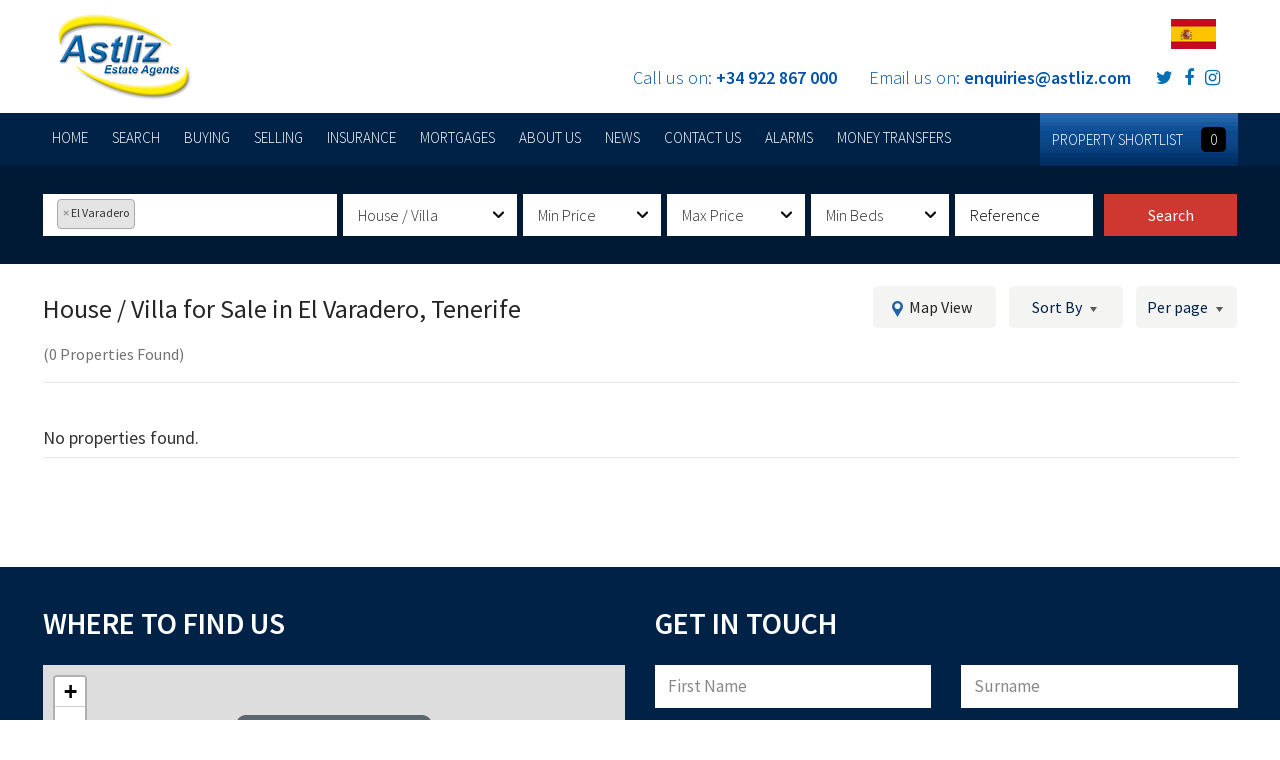

--- FILE ---
content_type: text/html; charset=UTF-8
request_url: https://www.astliz.com/houses-for-sale/el+varadero-tenerife
body_size: 11349
content:
<!DOCTYPE html>
<html lang="en">
<head>
	<meta charset="utf-8">
	<meta http-equiv="X-UA-Compatible" content="IE=edge">
	<meta name="viewport" content="width=device-width, initial-scale = 1.0, maximum-scale=1.0, user-scalable=no">
	<meta name="format-detection" content="telephone=no">
	<meta name="robots" content="FOLLOW,INDEX">
	<base href="https://www.astliz.com/">

			<title>House / Villa for sale in El Varadero, Tenerife | Spain</title>
		<meta name="description" content="Find your dream Tenerife property for sale in El Varadero, Tenerife with the island's leading Estate Agency, Astliz. View our range of houses, villas & apartments for sale in El Varadero, Tenerife today.">
		
	
	<meta property="og:type" content="website">
	<meta property="og:title" content="House / Villa for sale in El Varadero, Tenerife | Spain">
	<meta property="og:description" content="Find your dream Tenerife property for sale in El Varadero, Tenerife with the island's leading Estate Agency, Astliz. View our range of houses, villas & apartments for sale in El Varadero, Tenerife today.">
	<meta property="og:site_name" content="Astliz Estate Agents">
	<meta property="og:url" content="https://www.astliz.com/houses-for-sale/el+varadero-tenerife">
	<meta name="twitter:title" content="House / Villa for sale in El Varadero, Tenerife | Spain">
	<meta name="twitter:creator" content="@astliz">
	<meta name="twitter:card" content="summary">
	<meta name="twitter:site" content="@astliz">
	
	<link rel="shortcut icon" href="https://www.astliz.com/favicon.ico">
	<link rel="stylesheet" href="https://www.astliz.com/assets/vendor/bootstrap/css/bootstrap.min.css">
	<link rel="stylesheet" href="https://www.astliz.com/assets/vendor/jquery/jquery-ui.css">
	<link rel="stylesheet" href="https://www.astliz.com/assets/vendor/select2/css/select2.min.css">
	<link rel="stylesheet" href="https://www.astliz.com/assets/vendor/font-awesome/css/font-awesome.min.css">
	<link rel="stylesheet" href="https://www.astliz.com/assets/vendor/slick/slick.css">
	<link rel="stylesheet" href="https://www.astliz.com/assets/vendor/fancybox/jquery.fancybox.min.css">
	<link rel="stylesheet" href="https://www.astliz.com/assets/vendor/hover/hover-min.css">
	<link rel="stylesheet" href="https://www.astliz.com/assets/css/intlTelInput.css">
	<link rel="stylesheet" href="https://www.astliz.com/assets/updates/css/updates.css?t=1594816770">
	<link rel="stylesheet" href="https://www.astliz.com/assets/css/main.css?t=1594816799">

	<link rel="stylesheet" href="https://cdnjs.cloudflare.com/ajax/libs/leaflet/1.3.4/leaflet.css">
	<style>
	.contact-map { z-index: 1; }
	</style>

	<script src="https://www.astliz.com/assets/vendor/jquery/jquery-1.12.0.min.js"></script>

	<!-- Global site tag (gtag.js) - Google Analytics -->
	<script async src="https://www.googletagmanager.com/gtag/js?id=UA-120441877-1"></script>
	<script>
	  window.dataLayer = window.dataLayer || [];
	  function gtag(){dataLayer.push(arguments);}
	  gtag('js', new Date());

	  gtag('config', 'UA-120441877-1');
	</script>
	  
        <link rel="canonical" href="https://www.astliz.com/houses-for-sale/el+varadero-tenerife">

</head>
<body class="search-page">
  <header id = "top-header">
    <div class="top-header">
      <div class="container-estate">
        <div class="row">
          <div class="col-md-4 col-sm-4 col-xs-4">
            <div class="logo">
              <a href = "https://www.astliz.com/">
                <img src="https://www.astliz.com/assets/images/logo.png" class="img-responsive" alt="Astliz Estate Agents" />
                <!-- <img src="https://www.astliz.com/assets/images/xmas-logo.png" class="img-responsive" alt="Astliz Estate Agents" /> -->
              </a>
            </div>
          </div>
          <div class="col-md-8 col-sm-8 col-xs-8">

            <div class="google-lang">
              <img src="https://www.astliz.com/assets/images/flag-es.png" alt="flag" class="flag">
              <div id="google_translate_element"></div>
              <script>
              function googleTranslateElementInit() {
                new google.translate.TranslateElement({pageLanguage: 'en', includedLanguages: 'en,es,de,lt,ru,it,fr,pl'}, 'google_translate_element');
              }
              </script>
              <script src="//translate.google.com/translate_a/element.js?cb=googleTranslateElementInit"></script>
            </div>
            
            <div class="mobile-top-nav">
              <ul>
                <li><a href="tel:+34922867000"><i class="fa fa-phone" aria-hidden="true"></i></a></li>
                <li><a href="mailto:enquiries@astliz.com"><i class="fa fa-envelope" aria-hidden="true"></i></a></li>
                <li><a href="https://twitter.com/astliz" target="_BLANK"><i class="fa fa-twitter" aria-hidden="true"></i></a></li>
                <li><a href="https://www.facebook.com/astliz" target="_BLANK"><i class="fa fa-facebook" aria-hidden="true"></i></a></li>
                <li><a href="https://www.instagram.com/astliz_estate_agents" target="_BLANK"><i class="fa fa-instagram" aria-hidden="true"></i></a></li>
              </ul>
            </div>

            <div class="top-info">
              <ul class="list-inline">
                <li>Call us on: <a href="tel:+34922867000">+34 922 867 000</a></li>
                <li>Email us on: <a href="mailto:enquiries@astliz.com">enquiries@astliz.com</a></li>
                <li>
                  <a href="https://twitter.com/astliz" target="_BLANK"><i class="fa fa-twitter" aria-hidden="true"></i></a>
                  <a href="https://www.facebook.com/astliz" target="_BLANK"><i class="fa fa-facebook" aria-hidden="true"></i></a>
                  <a href="https://www.instagram.com/astliz_estate_agents" target="_BLANK"><i class="fa fa-instagram" aria-hidden="true"></i></a>
                </li>
              </ul>
            </div>

          </div>
        </div>
      </div>
    </div>
    <nav>
      <div class="container">
        <!-- Mobile Navigation -->
        <div class="mobile-nav">
          <div class="burger">
            <a href="#"><img src="https://www.astliz.com/assets/images/nav-menu.png" alt="Navigation Menu" /></a>
          </div>
          <div class="navigation">
            <ul>
  <li class="hvr-radial-out" ><a href="https://www.astliz.com/">Home</a></li>
  <li class="hvr-radial-out" ><a href="https://www.astliz.com/property-for-sale/tenerife">SEARCH</a></li>
  <li class="hvr-radial-out" ><a href="https://www.astliz.com/tenerife-buyers-guide">Buying</a></li>
  <li class="hvr-radial-out" ><a href="https://www.astliz.com/tenerife-sellers-guide">Selling</a></li>
  <li class="hvr-radial-out" ><a href="https://www.astliz.com/insurance">insurance</a></li>
  <li class="hvr-radial-out" ><a href="https://www.astliz.com/mortgages">mortgages</a></li>
  <li class="hvr-radial-out" ><a href="https://www.astliz.com/about-us">About Us</a></li>
  <li class="hvr-radial-out" ><a href="https://www.astliz.com/news">News</a></li>
  <li class="hvr-radial-out" ><a href="https://www.astliz.com/contact-us">Contact Us</a></li>
  <li class="hvr-radial-out" ><a href="https://www.astliz.com/alarms">Alarms</a></li>
  <li><a target="_blank" href="https://www.currenciesdirect.com/aff/v1/astliz-estate-agents.php">money transfers</a></li>
</ul>

<ul class="shortlist-menu">
  <li>
    <a href="https://www.astliz.com/shortlist">
      PROPERTY SHORTLIST <span>0</span>
    </a>
  </li>
</ul>
          </div>
            <div class="background-black"></div>
        </div>
        <!-- END Mobile Navigation -->
        <ul>
  <li class="hvr-radial-out" ><a href="https://www.astliz.com/">Home</a></li>
  <li class="hvr-radial-out" ><a href="https://www.astliz.com/property-for-sale/tenerife">SEARCH</a></li>
  <li class="hvr-radial-out" ><a href="https://www.astliz.com/tenerife-buyers-guide">Buying</a></li>
  <li class="hvr-radial-out" ><a href="https://www.astliz.com/tenerife-sellers-guide">Selling</a></li>
  <li class="hvr-radial-out" ><a href="https://www.astliz.com/insurance">insurance</a></li>
  <li class="hvr-radial-out" ><a href="https://www.astliz.com/mortgages">mortgages</a></li>
  <li class="hvr-radial-out" ><a href="https://www.astliz.com/about-us">About Us</a></li>
  <li class="hvr-radial-out" ><a href="https://www.astliz.com/news">News</a></li>
  <li class="hvr-radial-out" ><a href="https://www.astliz.com/contact-us">Contact Us</a></li>
  <li class="hvr-radial-out" ><a href="https://www.astliz.com/alarms">Alarms</a></li>
  <li><a target="_blank" href="https://www.currenciesdirect.com/aff/v1/astliz-estate-agents.php">money transfers</a></li>
</ul>

<ul class="shortlist-menu">
  <li>
    <a href="https://www.astliz.com/shortlist">
      PROPERTY SHORTLIST <span>0</span>
    </a>
  </li>
</ul>
      </div>
    </nav>
  </header>

<section class="top-search-section c-bg-blue u-pt2 u-pb2">
	<div class="container search-container">
		<div class="top-search-form u-m0i c-bg-transparent">
  <form action="https://www.astliz.com/search" method="post">
    <input type="hidden" name="for" value="lettings">

    <div class="row hide">
      <div class="col-lg-4 col-md-6 col-sm-12">
          <div class="form-label">
              <h2>Property Search</h2>
          </div>
      </div>
      <div class="col-lg-8 col-md-6 col-sm-12 padding-left">
        <div class="radio-style-1">
          <ul class="list-inline form-checbox">
            <li>
              <input id="for-sale" class="modetype css-checkbox lrg" type="radio" checked   name="for" value = "sale"/>
              <label for="for-sale" name="checkbox69_lbl" class="css-label lrg vlad">For Sale</label>
            </li>
          </ul>
        </div>
      </div>
    </div>

    <ul class="search-ul">
      <li class="location select-style-1">

                    <select name="in[]" class="select-pw" tabindex="2" multiple data-placeholder="Select Location">
                          <option value="Acantilados De Los Gigantes">Acantilados De Los Gigantes</option>
                          <option value="Adeje">Adeje</option>
                          <option value="Adeje Golf">Adeje Golf</option>
                          <option value="Amarilla Golf">Amarilla Golf</option>
                          <option value="Apartamentos Jacaranda">Apartamentos Jacaranda</option>
                          <option value="Apartments Solum">Apartments Solum</option>
                          <option value="Aptos Bellavista">Aptos Bellavista</option>
                          <option value="Aptos Colina II">Aptos Colina II</option>
                          <option value="Aptos Comodoro">Aptos Comodoro</option>
                          <option value="Arco Iris">Arco Iris</option>
                          <option value="Arona">Arona</option>
                          <option value="Balcon de Los Gigantes">Balcon de Los Gigantes</option>
                          <option value="CC Santiago 1">CC Santiago 1</option>
                          <option value="CC Starco">CC Starco</option>
                          <option value="Callao Salvaje">Callao Salvaje</option>
                          <option value="Castle Harbour">Castle Harbour</option>
                          <option value="Club II">Club II</option>
                          <option value="Club La Mar">Club La Mar</option>
                          <option value="Club One">Club One</option>
                          <option value="Costa Adeje">Costa Adeje</option>
                          <option value="Edf Edelmira">Edf Edelmira</option>
                          <option value="Edf Poseidon">Edf Poseidon</option>
                          <option value="Edf Puerto Mar">Edf Puerto Mar</option>
                          <option value="Edf Santa Marta">Edf Santa Marta</option>
                          <option value="Edf Victoria">Edf Victoria</option>
                          <option value="Edificio Avenida">Edificio Avenida</option>
                          <option value="Edificio Eva">Edificio Eva</option>
                          <option value="El Barranco">El Barranco</option>
                          <option value="El Galeon">El Galeon</option>
                          <option value="El Tanque">El Tanque</option>
                          <option value="El Varadero" selected>El Varadero</option>
                          <option value="Guargacho">Guargacho</option>
                          <option value="Guia de Isora">Guia de Isora</option>
                          <option value="Guia de isora">Guia de isora</option>
                          <option value="Icod De Los Vinos">Icod De Los Vinos</option>
                          <option value="Jardines Del Sur">Jardines Del Sur</option>
                          <option value="La Caldera">La Caldera</option>
                          <option value="La Casona de La Angustias">La Casona de La Angustias</option>
                          <option value="Los Cristianos">Los Cristianos</option>
                          <option value="Los Gigantes">Los Gigantes</option>
                          <option value="Playa Del Sol">Playa Del Sol</option>
                          <option value="Playa Paraiso">Playa Paraiso</option>
                          <option value="Playa San Juan">Playa San Juan</option>
                          <option value="Playa de la Arena">Playa de la Arena</option>
                          <option value="Playa de las Americas">Playa de las Americas</option>
                          <option value="Poblado Marinero">Poblado Marinero</option>
                          <option value="Porta Nova">Porta Nova</option>
                          <option value="Puerto  De Santiago">Puerto  De Santiago</option>
                          <option value="Puerto De Santiago">Puerto De Santiago</option>
                          <option value="Royal Condor">Royal Condor</option>
                          <option value="San Eugenio Alto">San Eugenio Alto</option>
                          <option value="San José de los Llános">San José de los Llános</option>
                          <option value="San Miguel De Abona">San Miguel De Abona</option>
                          <option value="Sansofe">Sansofe</option>
                          <option value="Sansofe Puerto">Sansofe Puerto</option>
                          <option value="Santiago del Teide">Santiago del Teide</option>
                          <option value="Seguro El Sol">Seguro El Sol</option>
                          <option value="Sueño Azul">Sueño Azul</option>
                          <option value="Sunflower 1">Sunflower 1</option>
                          <option value="Tamaimo">Tamaimo</option>
                          <option value="Tijoco Bajo">Tijoco Bajo</option>
                          <option value="Torviscas Alto">Torviscas Alto</option>
                          <option value="Urb San Francisco">Urb San Francisco</option>
                      </select>
      </li>

      <li class="p-type select-style-1">
        <select name="property_type" class="select-pw" style="width: 100%">
          <option value="">Property Type</option>
          <option value="flats-apartments">
    Apartment</option>
<option value="apartment-block">
    Apartment Block</option>
<option value="business-premises">
    Commercial Unit</option>
<option value="garage">
    Garage</option>
<option value="houses" selected>
    House / Villa</option>
<option value="land">
    Land</option>
<option value="new-build-off-plan">
    New build</option>
<option value="parking-space">
    Parking Space</option>
<option value="rural-house">
    Rural house</option>
<option value="rustic-land">
    Rustic land</option>
<option value="studio">
    Studio</option>
<option value="townhouse">
    Townhouse</option>
        </select>
      </li>

      <li class="p-minprice select-style-1">
        <select name="from" class="select-pw" style="width: 100%">
          <option value="">Min Price</option>
                                  <option value="50000"  >&euro;50,000  </option>
                        <option value="60000"  >&euro;60,000  </option>
                        <option value="70000"  >&euro;70,000  </option>
                        <option value="80000"  >&euro;80,000  </option>
                        <option value="90000"  >&euro;90,000  </option>
                        <option value="100000"  >&euro;100,000  </option>
                        <option value="110000"  >&euro;110,000  </option>
                        <option value="120000"  >&euro;120,000  </option>
                        <option value="125000"  >&euro;125,000  </option>
                        <option value="130000"  >&euro;130,000  </option>
                        <option value="140000"  >&euro;140,000  </option>
                        <option value="150000"  >&euro;150,000  </option>
                        <option value="160000"  >&euro;160,000  </option>
                        <option value="170000"  >&euro;170,000  </option>
                        <option value="175000"  >&euro;175,000  </option>
                        <option value="180000"  >&euro;180,000  </option>
                        <option value="190000"  >&euro;190,000  </option>
                        <option value="200000"  >&euro;200,000  </option>
                        <option value="210000"  >&euro;210,000  </option>
                        <option value="220000"  >&euro;220,000  </option>
                        <option value="230000"  >&euro;230,000  </option>
                        <option value="240000"  >&euro;240,000  </option>
                        <option value="250000"  >&euro;250,000  </option>
                        <option value="260000"  >&euro;260,000  </option>
                        <option value="270000"  >&euro;270,000  </option>
                        <option value="280000"  >&euro;280,000  </option>
                        <option value="290000"  >&euro;290,000  </option>
                        <option value="300000"  >&euro;300,000  </option>
                        <option value="325000"  >&euro;325,000  </option>
                        <option value="350000"  >&euro;350,000  </option>
                        <option value="375000"  >&euro;375,000  </option>
                        <option value="400000"  >&euro;400,000  </option>
                        <option value="425000"  >&euro;425,000  </option>
                        <option value="450000"  >&euro;450,000  </option>
                        <option value="475000"  >&euro;475,000  </option>
                        <option value="500000"  >&euro;500,000  </option>
                        <option value="550000"  >&euro;550,000  </option>
                        <option value="600000"  >&euro;600,000  </option>
                        <option value="650000"  >&euro;650,000  </option>
                        <option value="700000"  >&euro;700,000  </option>
                        <option value="800000"  >&euro;800,000  </option>
                        <option value="900000"  >&euro;900,000  </option>
                        <option value="1000000"  >&euro;1,000,000  </option>
                        <option value="1250000"  >&euro;1,250,000  </option>
                        <option value="1500000"  >&euro;1,500,000  </option>
                        <option value="1750000"  >&euro;1,750,000  </option>
                        <option value="2000000"  >&euro;2,000,000  </option>
                        <option value="2500000"  >&euro;2,500,000  </option>
                        <option value="3000000"  >&euro;3,000,000  </option>
                        <option value="4000000"  >&euro;4,000,000  </option>
                        <option value="5000000"  >&euro;5,000,000  </option>
                        <option value="7500000"  >&euro;7,500,000  </option>
                        <option value="10000000"  >&euro;10,000,000  </option>
                        <option value="15000000"  >&euro;15,000,000  </option>
                        <option value="20000000"  >&euro;20,000,000  </option>
                  </select>
      </li>

      <li class="p-maxprice select-style-1">
        <select name="to" class="select-pw" style="width: 100%">
          <option value="">Max Price</option>
                                  <option value="50000"  >&euro;50,000  </option>
                        <option value="60000"  >&euro;60,000  </option>
                        <option value="70000"  >&euro;70,000  </option>
                        <option value="80000"  >&euro;80,000  </option>
                        <option value="90000"  >&euro;90,000  </option>
                        <option value="100000"  >&euro;100,000  </option>
                        <option value="110000"  >&euro;110,000  </option>
                        <option value="120000"  >&euro;120,000  </option>
                        <option value="125000"  >&euro;125,000  </option>
                        <option value="130000"  >&euro;130,000  </option>
                        <option value="140000"  >&euro;140,000  </option>
                        <option value="150000"  >&euro;150,000  </option>
                        <option value="160000"  >&euro;160,000  </option>
                        <option value="170000"  >&euro;170,000  </option>
                        <option value="175000"  >&euro;175,000  </option>
                        <option value="180000"  >&euro;180,000  </option>
                        <option value="190000"  >&euro;190,000  </option>
                        <option value="200000"  >&euro;200,000  </option>
                        <option value="210000"  >&euro;210,000  </option>
                        <option value="220000"  >&euro;220,000  </option>
                        <option value="230000"  >&euro;230,000  </option>
                        <option value="240000"  >&euro;240,000  </option>
                        <option value="250000"  >&euro;250,000  </option>
                        <option value="260000"  >&euro;260,000  </option>
                        <option value="270000"  >&euro;270,000  </option>
                        <option value="280000"  >&euro;280,000  </option>
                        <option value="290000"  >&euro;290,000  </option>
                        <option value="300000"  >&euro;300,000  </option>
                        <option value="325000"  >&euro;325,000  </option>
                        <option value="350000"  >&euro;350,000  </option>
                        <option value="375000"  >&euro;375,000  </option>
                        <option value="400000"  >&euro;400,000  </option>
                        <option value="425000"  >&euro;425,000  </option>
                        <option value="450000"  >&euro;450,000  </option>
                        <option value="475000"  >&euro;475,000  </option>
                        <option value="500000"  >&euro;500,000  </option>
                        <option value="550000"  >&euro;550,000  </option>
                        <option value="600000"  >&euro;600,000  </option>
                        <option value="650000"  >&euro;650,000  </option>
                        <option value="700000"  >&euro;700,000  </option>
                        <option value="800000"  >&euro;800,000  </option>
                        <option value="900000"  >&euro;900,000  </option>
                        <option value="1000000"  >&euro;1,000,000  </option>
                        <option value="1250000"  >&euro;1,250,000  </option>
                        <option value="1500000"  >&euro;1,500,000  </option>
                        <option value="1750000"  >&euro;1,750,000  </option>
                        <option value="2000000"  >&euro;2,000,000  </option>
                        <option value="2500000"  >&euro;2,500,000  </option>
                        <option value="3000000"  >&euro;3,000,000  </option>
                        <option value="4000000"  >&euro;4,000,000  </option>
                        <option value="5000000"  >&euro;5,000,000  </option>
                        <option value="7500000"  >&euro;7,500,000  </option>
                        <option value="10000000"  >&euro;10,000,000  </option>
                        <option value="15000000"  >&euro;15,000,000  </option>
                        <option value="20000000"  >&euro;20,000,000  </option>
                  </select>
      </li>

      <li class="p-minbed select-style-1">
        <select name="min_beds" class="select-pw" style="width: 100%">
          <option value="">Min Beds</option>
                        <option value="1">1</option>
                          <option value="2">2</option>
                          <option value="3">3</option>
                          <option value="4">4</option>
                          <option value="5">5</option>
                          <option value="6">6</option>
                          <option value="7">7</option>
                          <option value="8">8</option>
                          <option value="9">9</option>
                          <option value="10">10</option>
                          <option value="11">11</option>
                          <option value="12">12</option>
                          <option value="13">13</option>
                          <option value="14">14</option>
                          <option value="15">15</option>
                          <option value="16">16</option>
                          <option value="17">17</option>
                          <option value="18">18</option>
                          <option value="19">19</option>
                          <option value="20">20</option>
                    </select>
      </li>
      <li class="p-ref">
                <input type="text" name="ref" class="" style="width: 100%" value="" maxlength="60" placeholder="Reference">
      </li>
      <li class="p-submit"><button id="modify-search" class="ba-animated -hover" data-animate="pulse" type="submit" name="button">Search</button></li>
    </ul>
    <div class="clear"></div>
  </form>
</div>
<div class="hide">
  <select id="sale_price_list_min">
    <option value="">Min Price</option>
            <option value="50000" >&euro;50000 </option>
        <option value="60000" >&euro;60000 </option>
        <option value="70000" >&euro;70000 </option>
        <option value="80000" >&euro;80000 </option>
        <option value="90000" >&euro;90000 </option>
        <option value="100000" >&euro;100000 </option>
        <option value="110000" >&euro;110000 </option>
        <option value="120000" >&euro;120000 </option>
        <option value="125000" >&euro;125000 </option>
        <option value="130000" >&euro;130000 </option>
        <option value="140000" >&euro;140000 </option>
        <option value="150000" >&euro;150000 </option>
        <option value="160000" >&euro;160000 </option>
        <option value="170000" >&euro;170000 </option>
        <option value="175000" >&euro;175000 </option>
        <option value="180000" >&euro;180000 </option>
        <option value="190000" >&euro;190000 </option>
        <option value="200000" >&euro;200000 </option>
        <option value="210000" >&euro;210000 </option>
        <option value="220000" >&euro;220000 </option>
        <option value="230000" >&euro;230000 </option>
        <option value="240000" >&euro;240000 </option>
        <option value="250000" >&euro;250000 </option>
        <option value="260000" >&euro;260000 </option>
        <option value="270000" >&euro;270000 </option>
        <option value="280000" >&euro;280000 </option>
        <option value="290000" >&euro;290000 </option>
        <option value="300000" >&euro;300000 </option>
        <option value="325000" >&euro;325000 </option>
        <option value="350000" >&euro;350000 </option>
        <option value="375000" >&euro;375000 </option>
        <option value="400000" >&euro;400000 </option>
        <option value="425000" >&euro;425000 </option>
        <option value="450000" >&euro;450000 </option>
        <option value="475000" >&euro;475000 </option>
        <option value="500000" >&euro;500000 </option>
        <option value="550000" >&euro;550000 </option>
        <option value="600000" >&euro;600000 </option>
        <option value="650000" >&euro;650000 </option>
        <option value="700000" >&euro;700000 </option>
        <option value="800000" >&euro;800000 </option>
        <option value="900000" >&euro;900000 </option>
        <option value="1000000" >&euro;1000000 +</option>
        <option value="1250000" >&euro;1250000 </option>
        <option value="1500000" >&euro;1500000 </option>
        <option value="1750000" >&euro;1750000 </option>
        <option value="2000000" >&euro;2000000 </option>
        <option value="2500000" >&euro;2500000 </option>
        <option value="3000000" >&euro;3000000 </option>
        <option value="4000000" >&euro;4000000 </option>
        <option value="5000000" >&euro;5000000 </option>
        <option value="7500000" >&euro;7500000 </option>
        <option value="10000000" >&euro;10000000 </option>
        <option value="15000000" >&euro;15000000 </option>
        <option value="20000000" >&euro;20000000 </option>
      </select>
  <select id="sale_price_list_max">
    <option value="">Max Price</option>
            <option value="50000" >&euro;50000 </option>
        <option value="60000" >&euro;60000 </option>
        <option value="70000" >&euro;70000 </option>
        <option value="80000" >&euro;80000 </option>
        <option value="90000" >&euro;90000 </option>
        <option value="100000" >&euro;100000 </option>
        <option value="110000" >&euro;110000 </option>
        <option value="120000" >&euro;120000 </option>
        <option value="125000" >&euro;125000 </option>
        <option value="130000" >&euro;130000 </option>
        <option value="140000" >&euro;140000 </option>
        <option value="150000" >&euro;150000 </option>
        <option value="160000" >&euro;160000 </option>
        <option value="170000" >&euro;170000 </option>
        <option value="175000" >&euro;175000 </option>
        <option value="180000" >&euro;180000 </option>
        <option value="190000" >&euro;190000 </option>
        <option value="200000" >&euro;200000 </option>
        <option value="210000" >&euro;210000 </option>
        <option value="220000" >&euro;220000 </option>
        <option value="230000" >&euro;230000 </option>
        <option value="240000" >&euro;240000 </option>
        <option value="250000" >&euro;250000 </option>
        <option value="260000" >&euro;260000 </option>
        <option value="270000" >&euro;270000 </option>
        <option value="280000" >&euro;280000 </option>
        <option value="290000" >&euro;290000 </option>
        <option value="300000" >&euro;300000 </option>
        <option value="325000" >&euro;325000 </option>
        <option value="350000" >&euro;350000 </option>
        <option value="375000" >&euro;375000 </option>
        <option value="400000" >&euro;400000 </option>
        <option value="425000" >&euro;425000 </option>
        <option value="450000" >&euro;450000 </option>
        <option value="475000" >&euro;475000 </option>
        <option value="500000" >&euro;500000 </option>
        <option value="550000" >&euro;550000 </option>
        <option value="600000" >&euro;600000 </option>
        <option value="650000" >&euro;650000 </option>
        <option value="700000" >&euro;700000 </option>
        <option value="800000" >&euro;800000 </option>
        <option value="900000" >&euro;900000 </option>
        <option value="1000000" >&euro;1000000 +</option>
        <option value="1250000" >&euro;1250000 </option>
        <option value="1500000" >&euro;1500000 </option>
        <option value="1750000" >&euro;1750000 </option>
        <option value="2000000" >&euro;2000000 </option>
        <option value="2500000" >&euro;2500000 </option>
        <option value="3000000" >&euro;3000000 </option>
        <option value="4000000" >&euro;4000000 </option>
        <option value="5000000" >&euro;5000000 </option>
        <option value="7500000" >&euro;7500000 </option>
        <option value="10000000" >&euro;10000000 </option>
        <option value="15000000" >&euro;15000000 </option>
        <option value="20000000" >&euro;20000000 </option>
      </select>
  <select id="rent_price_list_min">
    <option value="">Min Price</option>
            <option value="100" >&euro;100 PCM</option>
        <option value="150" >&euro;150 PCM</option>
        <option value="200" >&euro;200 PCM</option>
        <option value="250" >&euro;250 PCM</option>
        <option value="300" >&euro;300 PCM</option>
        <option value="350" >&euro;350 PCM</option>
        <option value="400" >&euro;400 PCM</option>
        <option value="450" >&euro;450 PCM</option>
        <option value="500" >&euro;500 PCM</option>
        <option value="600" >&euro;600 PCM</option>
        <option value="700" >&euro;700 PCM</option>
        <option value="800" >&euro;800 PCM</option>
        <option value="900" >&euro;900 PCM</option>
        <option value="1000" >&euro;1000 PCM</option>
        <option value="1100" >&euro;1100 PCM</option>
        <option value="1200" >&euro;1200 PCM</option>
        <option value="1250" >&euro;1250 PCM</option>
        <option value="1300" >&euro;1300 PCM</option>
        <option value="1400" >&euro;1400 PCM</option>
        <option value="1500" >&euro;1500 PCM</option>
        <option value="1750" >&euro;1750 PCM</option>
        <option value="2000" >&euro;2000 PCM</option>
        <option value="2250" >&euro;2250 PCM</option>
        <option value="2500" >&euro;2500 PCM</option>
        <option value="2750" >&euro;2750 PCM</option>
        <option value="3000" >&euro;3000 PCM</option>
        <option value="3500" >&euro;3500 PCM</option>
        <option value="4000" >&euro;4000 PCM</option>
        <option value="4500" >&euro;4500 PCM</option>
        <option value="5000" >&euro;5000 PCM</option>
        <option value="5500" >&euro;5500 PCM</option>
        <option value="6000" >&euro;6000 PCM</option>
        <option value="6500" >&euro;6500 PCM</option>
        <option value="7000" >&euro;7000 PCM</option>
        <option value="8000" >&euro;8000 PCM</option>
        <option value="9000" >&euro;9000 PCM</option>
        <option value="10000" >&euro;10000 PCM</option>
        <option value="12500" >&euro;12500 PCM</option>
        <option value="15000" >&euro;15000 PCM</option>
        <option value="17500" >&euro;17500 PCM</option>
        <option value="20000" >&euro;20000 PCM</option>
        <option value="25000" >&euro;25000 PCM</option>
        <option value="30000" >&euro;30000 PCM</option>
        <option value="35000" >&euro;35000 PCM</option>
        <option value="40000" >&euro;40000 PCM</option>
      </select>
  <select id="rent_price_list_max">
    <option value="">Max Price</option>
            <option value="100" >&euro;100 PCM</option>
        <option value="150" >&euro;150 PCM</option>
        <option value="200" >&euro;200 PCM</option>
        <option value="250" >&euro;250 PCM</option>
        <option value="300" >&euro;300 PCM</option>
        <option value="350" >&euro;350 PCM</option>
        <option value="400" >&euro;400 PCM</option>
        <option value="450" >&euro;450 PCM</option>
        <option value="500" >&euro;500 PCM</option>
        <option value="600" >&euro;600 PCM</option>
        <option value="700" >&euro;700 PCM</option>
        <option value="800" >&euro;800 PCM</option>
        <option value="900" >&euro;900 PCM</option>
        <option value="1000" >&euro;1000 PCM</option>
        <option value="1100" >&euro;1100 PCM</option>
        <option value="1200" >&euro;1200 PCM</option>
        <option value="1250" >&euro;1250 PCM</option>
        <option value="1300" >&euro;1300 PCM</option>
        <option value="1400" >&euro;1400 PCM</option>
        <option value="1500" >&euro;1500 PCM</option>
        <option value="1750" >&euro;1750 PCM</option>
        <option value="2000" >&euro;2000 PCM</option>
        <option value="2250" >&euro;2250 PCM</option>
        <option value="2500" >&euro;2500 PCM</option>
        <option value="2750" >&euro;2750 PCM</option>
        <option value="3000" >&euro;3000 PCM</option>
        <option value="3500" >&euro;3500 PCM</option>
        <option value="4000" >&euro;4000 PCM</option>
        <option value="4500" >&euro;4500 PCM</option>
        <option value="5000" >&euro;5000 PCM</option>
        <option value="5500" >&euro;5500 PCM</option>
        <option value="6000" >&euro;6000 PCM</option>
        <option value="6500" >&euro;6500 PCM</option>
        <option value="7000" >&euro;7000 PCM</option>
        <option value="8000" >&euro;8000 PCM</option>
        <option value="9000" >&euro;9000 PCM</option>
        <option value="10000" >&euro;10000 PCM</option>
        <option value="12500" >&euro;12500 PCM</option>
        <option value="15000" >&euro;15000 PCM</option>
        <option value="17500" >&euro;17500 PCM</option>
        <option value="20000" >&euro;20000 PCM</option>
        <option value="25000" >&euro;25000 PCM</option>
        <option value="30000" >&euro;30000 PCM</option>
        <option value="35000" >&euro;35000 PCM</option>
        <option value="40000" >&euro;40000 PCM</option>
      </select>
</div>

<script>

  $( function() {

    $(".modetype").change(function(){
      var val = $(this).val();
      var maxPriceSale = "";
      var minPriceSale = "";
      if(val=="sale"){
        $("select[name=from].select-pw").html('<option value="">Min Price</option><option value="50000" >&euro;50,000 </option><option value="60000" >&euro;60,000 </option><option value="70000" >&euro;70,000 </option><option value="80000" >&euro;80,000 </option><option value="90000" >&euro;90,000 </option><option value="100000" >&euro;100,000 </option><option value="110000" >&euro;110,000 </option><option value="120000" >&euro;120,000 </option><option value="125000" >&euro;125,000 </option><option value="130000" >&euro;130,000 </option><option value="140000" >&euro;140,000 </option><option value="150000" >&euro;150,000 </option><option value="160000" >&euro;160,000 </option><option value="170000" >&euro;170,000 </option><option value="175000" >&euro;175,000 </option><option value="180000" >&euro;180,000 </option><option value="190000" >&euro;190,000 </option><option value="200000" >&euro;200,000 </option><option value="210000" >&euro;210,000 </option><option value="220000" >&euro;220,000 </option><option value="230000" >&euro;230,000 </option><option value="240000" >&euro;240,000 </option><option value="250000" >&euro;250,000 </option><option value="260000" >&euro;260,000 </option><option value="270000" >&euro;270,000 </option><option value="280000" >&euro;280,000 </option><option value="290000" >&euro;290,000 </option><option value="300000" >&euro;300,000 </option><option value="325000" >&euro;325,000 </option><option value="350000" >&euro;350,000 </option><option value="375000" >&euro;375,000 </option><option value="400000" >&euro;400,000 </option><option value="425000" >&euro;425,000 </option><option value="450000" >&euro;450,000 </option><option value="475000" >&euro;475,000 </option><option value="500000" >&euro;500,000 </option><option value="550000" >&euro;550,000 </option><option value="600000" >&euro;600,000 </option><option value="650000" >&euro;650,000 </option><option value="700000" >&euro;700,000 </option><option value="800000" >&euro;800,000 </option><option value="900000" >&euro;900,000 </option><option value="1000000" >&euro;1,000,000+ </option><option value="1250000" >&euro;1,250,000 </option><option value="1500000" >&euro;1,500,000 </option><option value="1750000" >&euro;1,750,000 </option><option value="2000000" >&euro;2,000,000 </option><option value="2500000" >&euro;2,500,000 </option><option value="3000000" >&euro;3,000,000 </option><option value="4000000" >&euro;4,000,000 </option><option value="5000000" >&euro;5,000,000 </option><option value="7500000" >&euro;7,500,000 </option><option value="10000000" >&euro;10,000,000 </option><option value="15000000" >&euro;15,000,000 </option><option value="20000000" >&euro;20,000,000 </option>');
        $("select[name=to].select-pw").html('<option value="">Max Price</option><option value="50000" >&euro;50,000 </option><option value="60000" >&euro;60,000 </option><option value="70000" >&euro;70,000 </option><option value="80000" >&euro;80,000 </option><option value="90000" >&euro;90,000 </option><option value="100000" >&euro;100,000 </option><option value="110000" >&euro;110,000 </option><option value="120000" >&euro;120,000 </option><option value="125000" >&euro;125,000 </option><option value="130000" >&euro;130,000 </option><option value="140000" >&euro;140,000 </option><option value="150000" >&euro;150,000 </option><option value="160000" >&euro;160,000 </option><option value="170000" >&euro;170,000 </option><option value="175000" >&euro;175,000 </option><option value="180000" >&euro;180,000 </option><option value="190000" >&euro;190,000 </option><option value="200000" >&euro;200,000 </option><option value="210000" >&euro;210,000 </option><option value="220000" >&euro;220,000 </option><option value="230000" >&euro;230,000 </option><option value="240000" >&euro;240,000 </option><option value="250000" >&euro;250,000 </option><option value="260000" >&euro;260,000 </option><option value="270000" >&euro;270,000 </option><option value="280000" >&euro;280,000 </option><option value="290000" >&euro;290,000 </option><option value="300000" >&euro;300,000 </option><option value="325000" >&euro;325,000 </option><option value="350000" >&euro;350,000 </option><option value="375000" >&euro;375,000 </option><option value="400000" >&euro;400,000 </option><option value="425000" >&euro;425,000 </option><option value="450000" >&euro;450,000 </option><option value="475000" >&euro;475,000 </option><option value="500000" >&euro;500,000 </option><option value="550000" >&euro;550,000 </option><option value="600000" >&euro;600,000 </option><option value="650000" >&euro;650,000 </option><option value="700000" >&euro;700,000 </option><option value="800000" >&euro;800,000 </option><option value="900000" >&euro;900,000 </option><option value="1000000" >&euro;1,000,000+ </option><option value="1250000" >&euro;1,250,000 </option><option value="1500000" >&euro;1,500,000 </option><option value="1750000" >&euro;1,750,000 </option><option value="2000000" >&euro;2,000,000 </option><option value="2500000" >&euro;2,500,000 </option><option value="3000000" >&euro;3,000,000 </option><option value="4000000" >&euro;4,000,000 </option><option value="5000000" >&euro;5,000,000 </option><option value="7500000" >&euro;7,500,000 </option><option value="10000000" >&euro;10,000,000 </option><option value="15000000" >&euro;15,000,000 </option><option value="20000000" >&euro;20,000,000 </option>');
      }
      if(val=="rent"){
        $("select[name=from].select-pw").html('<option value="">Min Price</option><option value="100" >&euro;100 PCM</option><option value="150" >&euro;150 PCM</option><option value="200" >&euro;200 PCM</option><option value="250" >&euro;250 PCM</option><option value="300" >&euro;300 PCM</option><option value="350" >&euro;350 PCM</option><option value="400" >&euro;400 PCM</option><option value="450" >&euro;450 PCM</option><option value="500" >&euro;500 PCM</option><option value="600" >&euro;600 PCM</option><option value="700" >&euro;700 PCM</option><option value="800" >&euro;800 PCM</option><option value="900" >&euro;900 PCM</option><option value="1000" >&euro;1,000 PCM</option><option value="1100" >&euro;1,100 PCM</option><option value="1200" >&euro;1,200 PCM</option><option value="1250" >&euro;1,250 PCM</option><option value="1300" >&euro;1,300 PCM</option><option value="1400" >&euro;1,400 PCM</option><option value="1500" >&euro;1,500 PCM</option><option value="1750" >&euro;1,750 PCM</option><option value="2000" >&euro;2,000 PCM</option><option value="2250" >&euro;2,250 PCM</option><option value="2500" >&euro;2,500 PCM</option><option value="2750" >&euro;2,750 PCM</option><option value="3000" >&euro;3,000 PCM</option><option value="3500" >&euro;3,500 PCM</option><option value="4000" >&euro;4,000 PCM</option><option value="4500" >&euro;4,500 PCM</option><option value="5000" >&euro;5,000 PCM</option><option value="5500" >&euro;5,500 PCM</option><option value="6000" >&euro;6,000 PCM</option><option value="6500" >&euro;6,500 PCM</option><option value="7000" >&euro;7,000 PCM</option><option value="8000" >&euro;8,000 PCM</option><option value="9000" >&euro;9,000 PCM</option><option value="10000" >&euro;10,000 PCM</option><option value="12500" >&euro;12,500 PCM</option><option value="15000" >&euro;15,000 PCM</option><option value="17500" >&euro;17,500 PCM</option><option value="20000" >&euro;20,000 PCM</option><option value="25000" >&euro;25,000 PCM</option><option value="30000" >&euro;30,000 PCM</option><option value="35000" >&euro;35,000 PCM</option><option value="40000" >&euro;40,000 PCM</option>');
        $("select[name=to].select-pw").html('<option value="">Max Price</option><option value="100" >&euro;100 PCM</option><option value="150" >&euro;150 PCM</option><option value="200" >&euro;200 PCM</option><option value="250" >&euro;250 PCM</option><option value="300" >&euro;300 PCM</option><option value="350" >&euro;350 PCM</option><option value="400" >&euro;400 PCM</option><option value="450" >&euro;450 PCM</option><option value="500" >&euro;500 PCM</option><option value="600" >&euro;600 PCM</option><option value="700" >&euro;700 PCM</option><option value="800" >&euro;800 PCM</option><option value="900" >&euro;900 PCM</option><option value="1000" >&euro;1,000 PCM</option><option value="1100" >&euro;1,100 PCM</option><option value="1200" >&euro;1,200 PCM</option><option value="1250" >&euro;1,250 PCM</option><option value="1300" >&euro;1,300 PCM</option><option value="1400" >&euro;1,400 PCM</option><option value="1500" >&euro;1,500 PCM</option><option value="1750" >&euro;1,750 PCM</option><option value="2000" >&euro;2,000 PCM</option><option value="2250" >&euro;2,250 PCM</option><option value="2500" >&euro;2,500 PCM</option><option value="2750" >&euro;2,750 PCM</option><option value="3000" >&euro;3,000 PCM</option><option value="3500" >&euro;3,500 PCM</option><option value="4000" >&euro;4,000 PCM</option><option value="4500" >&euro;4,500 PCM</option><option value="5000" >&euro;5,000 PCM</option><option value="5500" >&euro;5,500 PCM</option><option value="6000" >&euro;6,000 PCM</option><option value="6500" >&euro;6,500 PCM</option><option value="7000" >&euro;7,000 PCM</option><option value="8000" >&euro;8,000 PCM</option><option value="9000" >&euro;9,000 PCM</option><option value="10000" >&euro;10,000 PCM</option><option value="12500" >&euro;12,500 PCM</option><option value="15000" >&euro;15,000 PCM</option><option value="17500" >&euro;17,500 PCM</option><option value="20000" >&euro;20,000 PCM</option><option value="25000" >&euro;25,000 PCM</option><option value="30000" >&euro;30,000 PCM</option><option value="35000" >&euro;35,000 PCM</option><option value="40000" >&euro;40,000 PCM</option>');
      }
      });
  } );
</script>
	</div>
</section>

<section class="container _generic-content result--section">
	
	<div class="filter-functions">
		<div class="row">
			<div class="col-md-5 col-sm-5">
				<div class="search-label">
					<div id="page-title" class="ba-animated" data-animate="fadeInRight">
						<h1 class="f-26 c-dark u-dib u-m0">House / Villa for Sale in <span> El Varadero, Tenerife </span></h1>
						<small class="f-16 f-500 c-lightgrey">
							(0 Properties Found)
						</small>
					</div>
				</div>
			</div>
			<div class="col-md-7 col-sm-7">
				<div class="right-side">
					<ul class="list-inline">
						<li>
															<a class="u-rounded-0" href="https://www.astliz.com/houses-for-sale/el+varadero-tenerife/view/map"><span class="caret-pin f-16 c-dark"> Map View </span></a>
													</li>
						<li>
							<div class="dropdown">
								<a href="javascript:void(0)" data-toggle="dropdown" class="f-16 c-dark">Sort By <span class="caret-down"></span></a>
								<ul class="dropdown-menu">
									<li><a href="https://www.astliz.com/houses-for-sale/el+varadero-tenerife/by/newest">Most Recent</a></li>
									<li><a href="https://www.astliz.com/houses-for-sale/el+varadero-tenerife/sort/price/by/lowest">Lowest Price</a></li>
									<li><a href="https://www.astliz.com/houses-for-sale/el+varadero-tenerife/sort/price/by/highest">Highest Price</a></li>
								</ul>
							</div>
						</li>
						<li>
							<div class="dropdown">
								<a href="javascript:void(0)" data-toggle="dropdown" class="f-16 c-dark"> Per page <span class="caret-down"></span></a>
								<ul class="dropdown-menu">
									<li><a href="https://www.astliz.com/houses-for-sale/el+varadero-tenerife/per_page/20">20 per page</a></li>
									<li><a href="https://www.astliz.com/houses-for-sale/el+varadero-tenerife/per_page/30">30 per page</a></li>
									<li><a href="https://www.astliz.com/houses-for-sale/el+varadero-tenerife/per_page/40">40 per page</a></li>
									<li><a href="https://www.astliz.com/houses-for-sale/el+varadero-tenerife/per_page/50">50 per page</a></li>
								</ul>
							</div>
						</li>
					</ul>
									</div>
			</div>
		</div>
	</div>
	<div class="property-list-col">
		 <h4>No properties found.</h4>	</div>
	<div class="filter-functions filter-functions-bottom text-right">
			</div>
</section>
<div class="modal fade auto-popup" tabindex="-1" role="dialog" aria-labelledby="auto-popup">
  <div class="modal-dialog modal-lg" role="document">
    <div class="modal-content">
      <div class="modal-body">
        <button type="button" class="close" data-dismiss="modal" aria-label="Close">
          <span aria-hidden="true">&times;</span>
        </button>
        <div class="wrap">
          <!-- <div class="style-1">Get your Property Valuation</div>
          <div class="style-2">from the Tenerife Specialists</div> -->
          <div class="style-1">Sell your Tenerife property with Astliz</div>
          <div class="style-2">Looking to sell your property with a local agency?<br>Fill out the contact form &amp; one of our expert agents will be in touch as soon as possible!</div>
          <form  id = "ajax-form-popup-v1" action="https://www.astliz.com/ajax/popup_v1" method="post">
            <div id = "response-popup-v1" class="validation"></div>
            <input type = "hidden" name = "prop_url" value = "https://www.astliz.com/houses-for-sale/el+varadero-tenerife" />
            <input type = "hidden" name = "type" value = "Pop-up Form #1" />
            <div class="fields">
              <ul>
                <li class="fullname"><input type="text" name="fullname" value="" placeholder="Full Name"></li>
                <li class="email">
                  <input type="text" name="email" value="" placeholder="Email Address">
                  <input class="email-username" type="email" placeholder="Email Address" name="email_add" value="" maxlength="255">
                </li>
                <li class="phone"><input class="phone-flags" type="tel" name="contact" value="" placeholder="Telephone Number"></li>
                <li class="submit">
                           <script type="text/javascript">
            function popupV1Submit(response) {
                $("#ajax-form-popup-v1").find('input[name="g-recaptcha-response"]').val(response);
                $("#ajax-form-popup-v1").trigger('submit');
            }
        </script>
        <input type="hidden" name="g-recaptcha-response">
        <div id="gr-popup-v1" class="g-recaptcha-pw"
         data-sitekeypw="6Lfah8gUAAAAAFRBh1g666BosaU0pu15fOCYABt0"
         data-size="invisible"
         data-callbackpw="popupV1Submit"
         data-counterpw=""
         ></div>
         <style type="text/css">
            .grecaptcha-badge { visibility: hidden; }
         </style>
                          <button type="submit" name="submit" id = "btn-popup-v1">Contact Me</button>
                </li>
              </ul>
              <div class="clear"></div>
            </div>
          </form>
        </div>
      </div>
    </div>
  </div>
</div>
<footer>
  <div class="footer-map-form">
    <div class="container">
      <div class="row">
        <div class="col-md-6 col-sm-6">
          <div class="item">
            <h3 id="map-footer-title" class="ba-animated" data-animate="fadeIn">WHERE TO FIND US</h3>
            <div id="map-home" class="map-style" data-lat="28.239151" data-lng="-16.841811" data-zoom="13" data-pin="map-pin-1.png" data-pinsize="196,111,98,111"></div>
          </div>
        </div>
        <div class="col-md-6 col-sm-6">
          <div class="item">
            <h3 id="contact-v2-title" class="ba-animated" data-animate="fadeIn">GET IN TOUCH</h3>
            <div id = "response-contact-form-v2"></div>
<form id = "ajax-form-contact-form-v2" action="https://www.astliz.com/ajax/contact_us_v2" method="post">
	<input type="hidden" name="prop_url" value="https://www.astliz.com/houses-for-sale/el+varadero-tenerife">
	<div class="form-contactus">
		<div class="row">
			<div class="col-md-6 col-sm-6">
				<input type="text" placeholder="First Name"  name = "fname" value="">
			</div>
			<div class="col-md-6 col-sm-6">
				<input type="text" placeholder="Surname"  name = "lname" value="">
			</div>
		</div>
		<div class="row">
			<div class="col-md-6 col-sm-6">
				<input type="text" placeholder="Contact Number" name="contact" value="">
			</div>
			<div class="col-md-6 col-sm-6">
				<input type="text" placeholder="Email Address" name="email" value="">
				<input class="email-username" type="email" placeholder="Email Address" name="email_add" value="" maxlength="255">
			</div>
		</div>
		<textarea name = "comments"  placeholder="How can we help?" style="height: 78px;"></textarea>
		<div class="row">
			<div class="col-md-6">

			</div>
			<div class="col-md-6 buttos">
				         <script type="text/javascript">
            function contactSubmit(response) {
                $("#ajax-form-contact-form-v2").find('input[name="g-recaptcha-response"]').val(response);
                $("#ajax-form-contact-form-v2").trigger('submit');
            }
        </script>
        <input type="hidden" name="g-recaptcha-response">
        <div id="gr-contact-form-v2" class="g-recaptcha-pw"
         data-sitekeypw="6Lfah8gUAAAAAFRBh1g666BosaU0pu15fOCYABt0"
         data-size="invisible"
         data-callbackpw="contactSubmit"
         data-counterpw=""
         ></div>
         <style type="text/css">
            .grecaptcha-badge { visibility: hidden; }
         </style>
        				<button class="ba-animated" data-animate="wobble" type="submit" name="button" id = "btn-contact-form-v2">Let's Chat &gt;</button>
			</div>
		</div>
		<p><small style="font-size:12px;color:#fff">Please note that Astliz Estate Agents will use the above details to contact you only. By submitting this form, you confirm that you agree to our website <a href="https://www.astliz.com/terms" target="_blank" style="color:#fff;text-decoration:underline;">terms of use</a>, our <a href="https://www.astliz.com/privacy-policy" target="_blank" style="color:#fff;text-decoration:underline;">privacy policy</a> and consent to cookies being stored on your computer.</small></p>
	</div>


</form>          </div>
        </div>
      </div>
    </div>
  </div>
  <div class="logos">
    <div class="container">
      <div class="row footer-links">
        <div class="col-md-6">
          <div class="row">
            <div class="col-md-6 col-sm-4 col-xs-6">
              <h4>Popular Locations</h4>
              <ul>
                <li><a href="https://www.astliz.com/property-for-sale/adeje-tenerife">Properties for Sale in Adeje</a></li>
                <li><a href="https://www.astliz.com/property-for-sale/los+gigantes-tenerife">Properties for Sale in Los Gigantes</a></li>
                <li><a href="https://www.astliz.com/property-for-sale/los+cristianos-tenerife">Properties for Sale in Los Cristianos</a></li>
                <li><a href="https://www.astliz.com/property-for-sale/puerto+de+santiago-tenerife">Properies for Sale in Puerto de Santiago</a></li>
                <li><a href="https://www.astliz.com/property-for-sale/el+varadero-tenerife">Properties for Sale in El Varadero</a></li>
              </ul>
            </div>
            <div class="col-md-6 col-sm-4 col-xs-6">
              <h4>Popular Property Types</h4>
              <ul>
                <li><a href="https://www.astliz.com/flats-apartments-for-sale/tenerife">Apartments for Sale in Tenerife</a></li>
                <li><a href="https://www.astliz.com/houses-for-sale/tenerife">Houses for Sale in Tenerife</a></li>
                <li><a href="https://www.astliz.com/villa-for-sale/tenerife">Villas for Sale in Tenerife</a></li>
                <li><a href="https://www.astliz.com/land-for-sale/tenerife">Land for Sale in Tenerife</a></li>
                <li><a href="https://www.astliz.com/business-premises-for-sale/tenerife">Business Premises for Sale in Tenerife</a></li>
              </ul>
            </div>
            <div class="col-md-6 col-sm-4 col-xs-6">
              <h4>Useful Resources</h4>
              <ul>
                <li><a href="https://www.astliz.com/tenerife-buyers-guide">Tenerife Buyer&rsquo;s Guide</a></li>
                <li><a href="https://www.astliz.com/tenerife-sellers-guide">Selling Property in Tenerife</a></li>
                <li><a href="https://www.astliz.com/mortgages">Tenerife Mortgages</a></li>
              </ul>
            </div>
          </div>
        </div>
        <div class="col-md-6">
          <div class="footer-form">
            <form action="https://www.astliz.com/subscribers/join" method="post" id="subscribe-newsletter">
  <div id="newsletter" class="form-newsletter ba-animated" data-animate="pulse">
    <ul class="list">
      <li><div>Join Our Newsletter</div></li>
      <li>
        <div>
          <input id="newsl-name" required type="text" placeholder="Your Name *" name="name" value="" class="field name" maxlength="100" title="Your name (required)">
          <input id="email-address" required type="email" placeholder="Enter Email Address *" name="email" value="" class="field email" maxlength="255" title="Your email address (required)">
          <input id="email-username" type="email" placeholder="Enter Email Address" name="email_add" value="" maxlength="255">
        </div>
      </li>
      <li>
        <div>
          <p><small>Please note that Astliz Estate Agents will use the above details to contact you only. By submitting this form, you confirm that you agree to our website <a href="https://www.astliz.com/terms" target="_blank">terms of use</a>, our <a href="https://www.astliz.com/privacy-policy" target="_blank">privacy policy</a> and consent to cookies being stored on your computer.</small></p>
          <button type="submit">Keep me updated</button>
        </div>
      </li>
    </ul>
  </div>
</form>
          </div>
        </div>
      </div>
    </div>
  </div>
  <div class="site-details">
    <div class="container">
      <div class="row">
        <div class="col-md-6 col-sm-6 col-xs-6">
          <div class="left-detail">
            &copy; 2026 Astliz Estate Agents, Tenerife. All Rights Reserved.          </div>
        </div>
        <div class="col-md-6 col-sm-6 col-xs-6">
          <div class="right-detail">
            Real Estate Website Design by <a href="https://www.propertywebmasters.com/" target="_BLANK" title="Property Webmasters">Property Webmasters</a>
          </div>
        </div>
      </div>
    </div>
  </div>
</footer>

<section class="property-alert-section v2">
<!-- Modal -->
<div class="modal fade" id="property-alert" tabindex="-1" role="dialog" aria-labelledby="property-alert">
  <div class="modal-dialog" role="document">
    <div class="modal-content">
      <div class="modal-header">
        <button type="button" class="close" data-dismiss="modal" aria-label="Close"><span aria-hidden="true">&times;</span></button>
        <h4 class="modal-title" id="myModalLabel">Sign up for Astliz Property Alerts!</h4>
      </div>
      <div class="modal-body">
        <div class="form-container">
  <form  id = "ajax-form-property-alert" action="https://www.astliz.com/ajax/property_alert" method="post">
    <div id = "response-property-alert"></div>
    <input type = "hidden" name = "prop_url" value = "https://www.astliz.com/houses-for-sale/el+varadero-tenerife" />
    <div class="row">

      <div class="col-md-6 padding-left-10">
        <input type="text" name="fullname" value="" placeholder="Fullname *">
      </div>
      <div class="col-md-6 padding-right-10">
        <input type="text" name="email" value="" placeholder="Email Address *">
        <input class="email-username" type="email" placeholder="Email Address" name="email_add" value="" maxlength="255">
      </div>

      <div class="col-md-12 padding-left-10 select-style-1">
                   <select name="in[]" class="select-pw" tabindex="2" multiple data-placeholder="Enter your desired location">
                            <option value="Acantilados De Los Gigantes">Acantilados De Los Gigantes</option>
                            <option value="Adeje">Adeje</option>
                            <option value="Adeje Golf">Adeje Golf</option>
                            <option value="Amarilla Golf">Amarilla Golf</option>
                            <option value="Apartamentos Jacaranda">Apartamentos Jacaranda</option>
                            <option value="Apartments Solum">Apartments Solum</option>
                            <option value="Aptos Bellavista">Aptos Bellavista</option>
                            <option value="Aptos Colina II">Aptos Colina II</option>
                            <option value="Aptos Comodoro">Aptos Comodoro</option>
                            <option value="Arco Iris">Arco Iris</option>
                            <option value="Arona">Arona</option>
                            <option value="Balcon de Los Gigantes">Balcon de Los Gigantes</option>
                            <option value="CC Santiago 1">CC Santiago 1</option>
                            <option value="CC Starco">CC Starco</option>
                            <option value="Callao Salvaje">Callao Salvaje</option>
                            <option value="Castle Harbour">Castle Harbour</option>
                            <option value="Club II">Club II</option>
                            <option value="Club La Mar">Club La Mar</option>
                            <option value="Club One">Club One</option>
                            <option value="Costa Adeje">Costa Adeje</option>
                            <option value="Edf Edelmira">Edf Edelmira</option>
                            <option value="Edf Poseidon">Edf Poseidon</option>
                            <option value="Edf Puerto Mar">Edf Puerto Mar</option>
                            <option value="Edf Santa Marta">Edf Santa Marta</option>
                            <option value="Edf Victoria">Edf Victoria</option>
                            <option value="Edificio Avenida">Edificio Avenida</option>
                            <option value="Edificio Eva">Edificio Eva</option>
                            <option value="El Barranco">El Barranco</option>
                            <option value="El Galeon">El Galeon</option>
                            <option value="El Tanque">El Tanque</option>
                            <option value="El Varadero">El Varadero</option>
                            <option value="Guargacho">Guargacho</option>
                            <option value="Guia de Isora">Guia de Isora</option>
                            <option value="Guia de isora">Guia de isora</option>
                            <option value="Icod De Los Vinos">Icod De Los Vinos</option>
                            <option value="Jardines Del Sur">Jardines Del Sur</option>
                            <option value="La Caldera">La Caldera</option>
                            <option value="La Casona de La Angustias">La Casona de La Angustias</option>
                            <option value="Los Cristianos">Los Cristianos</option>
                            <option value="Los Gigantes">Los Gigantes</option>
                            <option value="Playa Del Sol">Playa Del Sol</option>
                            <option value="Playa Paraiso">Playa Paraiso</option>
                            <option value="Playa San Juan">Playa San Juan</option>
                            <option value="Playa de la Arena">Playa de la Arena</option>
                            <option value="Playa de las Americas">Playa de las Americas</option>
                            <option value="Poblado Marinero">Poblado Marinero</option>
                            <option value="Porta Nova">Porta Nova</option>
                            <option value="Puerto  De Santiago">Puerto  De Santiago</option>
                            <option value="Puerto De Santiago">Puerto De Santiago</option>
                            <option value="Royal Condor">Royal Condor</option>
                            <option value="San Eugenio Alto">San Eugenio Alto</option>
                            <option value="San José de los Llános">San José de los Llános</option>
                            <option value="San Miguel De Abona">San Miguel De Abona</option>
                            <option value="Sansofe">Sansofe</option>
                            <option value="Sansofe Puerto">Sansofe Puerto</option>
                            <option value="Santiago del Teide">Santiago del Teide</option>
                            <option value="Seguro El Sol">Seguro El Sol</option>
                            <option value="Sueño Azul">Sueño Azul</option>
                            <option value="Sunflower 1">Sunflower 1</option>
                            <option value="Tamaimo">Tamaimo</option>
                            <option value="Tijoco Bajo">Tijoco Bajo</option>
                            <option value="Torviscas Alto">Torviscas Alto</option>
                            <option value="Urb San Francisco">Urb San Francisco</option>
                      </select>
      </div>

      <div class="col-md-6 padding-left-10">
        <div class="select-style-1">

          <select class="select-pw" name="property_type">
            <option value="">Property Type</option>
                      </select>

          
        </div>
      </div>
      <div class="col-md-6 padding-right-10 select-style-1">
          <select  name="beds" class="select-pw" tabindex="2">
            <option value="">Beds</option>
                          <option value="1">1</option>
                            <option value="2">2</option>
                            <option value="3">3</option>
                            <option value="4">4</option>
                            <option value="5">5</option>
                            <option value="6">6</option>
                            <option value="7">7</option>
                            <option value="8">8</option>
                            <option value="9">9</option>
                            <option value="10">10</option>
                        </select>
      </div>

      <div class="col-md-6 padding-left-10 select-style-1">
          <select name = "from" class="select-pw" tabindex="2">
            <option value="">Min Price</option>
                                        <option value="50000" >&euro;50,000  </option>
                            <option value="60000" >&euro;60,000  </option>
                            <option value="70000" >&euro;70,000  </option>
                            <option value="80000" >&euro;80,000  </option>
                            <option value="90000" >&euro;90,000  </option>
                            <option value="100000" >&euro;100,000  </option>
                            <option value="110000" >&euro;110,000  </option>
                            <option value="120000" >&euro;120,000  </option>
                            <option value="125000" >&euro;125,000  </option>
                            <option value="130000" >&euro;130,000  </option>
                            <option value="140000" >&euro;140,000  </option>
                            <option value="150000" >&euro;150,000  </option>
                            <option value="160000" >&euro;160,000  </option>
                            <option value="170000" >&euro;170,000  </option>
                            <option value="175000" >&euro;175,000  </option>
                            <option value="180000" >&euro;180,000  </option>
                            <option value="190000" >&euro;190,000  </option>
                            <option value="200000" >&euro;200,000  </option>
                            <option value="210000" >&euro;210,000  </option>
                            <option value="220000" >&euro;220,000  </option>
                            <option value="230000" >&euro;230,000  </option>
                            <option value="240000" >&euro;240,000  </option>
                            <option value="250000" >&euro;250,000  </option>
                            <option value="260000" >&euro;260,000  </option>
                            <option value="270000" >&euro;270,000  </option>
                            <option value="280000" >&euro;280,000  </option>
                            <option value="290000" >&euro;290,000  </option>
                            <option value="300000" >&euro;300,000  </option>
                            <option value="325000" >&euro;325,000  </option>
                            <option value="350000" >&euro;350,000  </option>
                            <option value="375000" >&euro;375,000  </option>
                            <option value="400000" >&euro;400,000  </option>
                            <option value="425000" >&euro;425,000  </option>
                            <option value="450000" >&euro;450,000  </option>
                            <option value="475000" >&euro;475,000  </option>
                            <option value="500000" >&euro;500,000  </option>
                            <option value="550000" >&euro;550,000  </option>
                            <option value="600000" >&euro;600,000  </option>
                            <option value="650000" >&euro;650,000  </option>
                            <option value="700000" >&euro;700,000  </option>
                            <option value="800000" >&euro;800,000  </option>
                            <option value="900000" >&euro;900,000  </option>
                            <option value="1000000" >&euro;1,000,000  </option>
                            <option value="1250000" >&euro;1,250,000  </option>
                            <option value="1500000" >&euro;1,500,000  </option>
                            <option value="1750000" >&euro;1,750,000  </option>
                            <option value="2000000" >&euro;2,000,000  </option>
                            <option value="2500000" >&euro;2,500,000  </option>
                            <option value="3000000" >&euro;3,000,000  </option>
                            <option value="4000000" >&euro;4,000,000  </option>
                            <option value="5000000" >&euro;5,000,000  </option>
                            <option value="7500000" >&euro;7,500,000  </option>
                            <option value="10000000" >&euro;10,000,000  </option>
                            <option value="15000000" >&euro;15,000,000  </option>
                            <option value="20000000" >&euro;20,000,000  </option>
                      </select>
        </div>

        <div class="col-md-6 padding-right-10 select-style-1">
          <select name = "to" class="select-pw" tabindex="2">
            <option value="">Max Price</option>
                                        <option value="50000" >&euro;50,000  </option>
                            <option value="60000" >&euro;60,000  </option>
                            <option value="70000" >&euro;70,000  </option>
                            <option value="80000" >&euro;80,000  </option>
                            <option value="90000" >&euro;90,000  </option>
                            <option value="100000" >&euro;100,000  </option>
                            <option value="110000" >&euro;110,000  </option>
                            <option value="120000" >&euro;120,000  </option>
                            <option value="125000" >&euro;125,000  </option>
                            <option value="130000" >&euro;130,000  </option>
                            <option value="140000" >&euro;140,000  </option>
                            <option value="150000" >&euro;150,000  </option>
                            <option value="160000" >&euro;160,000  </option>
                            <option value="170000" >&euro;170,000  </option>
                            <option value="175000" >&euro;175,000  </option>
                            <option value="180000" >&euro;180,000  </option>
                            <option value="190000" >&euro;190,000  </option>
                            <option value="200000" >&euro;200,000  </option>
                            <option value="210000" >&euro;210,000  </option>
                            <option value="220000" >&euro;220,000  </option>
                            <option value="230000" >&euro;230,000  </option>
                            <option value="240000" >&euro;240,000  </option>
                            <option value="250000" >&euro;250,000  </option>
                            <option value="260000" >&euro;260,000  </option>
                            <option value="270000" >&euro;270,000  </option>
                            <option value="280000" >&euro;280,000  </option>
                            <option value="290000" >&euro;290,000  </option>
                            <option value="300000" >&euro;300,000  </option>
                            <option value="325000" >&euro;325,000  </option>
                            <option value="350000" >&euro;350,000  </option>
                            <option value="375000" >&euro;375,000  </option>
                            <option value="400000" >&euro;400,000  </option>
                            <option value="425000" >&euro;425,000  </option>
                            <option value="450000" >&euro;450,000  </option>
                            <option value="475000" >&euro;475,000  </option>
                            <option value="500000" >&euro;500,000  </option>
                            <option value="550000" >&euro;550,000  </option>
                            <option value="600000" >&euro;600,000  </option>
                            <option value="650000" >&euro;650,000  </option>
                            <option value="700000" >&euro;700,000  </option>
                            <option value="800000" >&euro;800,000  </option>
                            <option value="900000" >&euro;900,000  </option>
                            <option value="1000000" >&euro;1,000,000  </option>
                            <option value="1250000" >&euro;1,250,000  </option>
                            <option value="1500000" >&euro;1,500,000  </option>
                            <option value="1750000" >&euro;1,750,000  </option>
                            <option value="2000000" >&euro;2,000,000  </option>
                            <option value="2500000" >&euro;2,500,000  </option>
                            <option value="3000000" >&euro;3,000,000  </option>
                            <option value="4000000" >&euro;4,000,000  </option>
                            <option value="5000000" >&euro;5,000,000  </option>
                            <option value="7500000" >&euro;7,500,000  </option>
                            <option value="10000000" >&euro;10,000,000  </option>
                            <option value="15000000" >&euro;15,000,000  </option>
                            <option value="20000000" >&euro;20,000,000  </option>
                      </select>
        </div>


    </div>

    <div class="row">
      <div class="col-md-12">
        <div class="note">
          <p><small style="font-size:12px;color:#fff">Please note that Astliz Estate Agents will use the above details to contact you only. By submitting this form, you confirm that you agree to our website <a href="https://www.astliz.com/terms" target="_blank" style="color:#fff;text-decoration:underline;">terms of use</a>, our <a href="https://www.astliz.com/privacy-policy" target="_blank" style="color:#fff;text-decoration:underline;">privacy policy</a> and consent to cookies being stored on your computer.</small></p>
          <!-- <strong>Please note:</strong> by submitting this form you are
          signing up to email alerts and giving us permission
          to send you further property details. -->
        </div>
      </div>
      <div class="col-md-12">
        <div class="submit-btn">
                   <script type="text/javascript">
            function propertyAlertSubmit(response) {
                $("#ajax-form-property-alert").find('input[name="g-recaptcha-response"]').val(response);
                $("#ajax-form-property-alert").trigger('submit');
            }
        </script>
        <input type="hidden" name="g-recaptcha-response">
        <div id="gr-property-alert" class="g-recaptcha-pw"
         data-sitekeypw="6Lfah8gUAAAAAFRBh1g666BosaU0pu15fOCYABt0"
         data-size="invisible"
         data-callbackpw="propertyAlertSubmit"
         data-counterpw=""
         ></div>
         <style type="text/css">
            .grecaptcha-badge { visibility: hidden; }
         </style>
                  <button type="submit" name="button" id = "btn-property-alert">SUBMIT</button>
        </div>
      </div>
    </div>
  </form>
</div>
      </div>
    </div>
  </div>
</div>
</section>

<div id="app-overlay"></div>

  <!-- Mandatory invisible recaptcha -->
  <script src='https://www.google.com/recaptcha/api.js' async defer></script>

<script src="https://www.astliz.com/assets/vendor/jquery/jquery-1.12.0.min.js"></script>
<script src="https://cdnjs.cloudflare.com/ajax/libs/jquery-easing/1.4.1/jquery.easing.compatibility.min.js"></script>
<script src="https://www.astliz.com/assets/vendor/jquery/jquery-ui.js"></script>
<script src="https://www.astliz.com/assets/vendor/jquery/jquery.cookie.js"></script>
<script src="https://www.astliz.com/assets/vendor/jquery/intlTelInput.min.js"></script>
<script src="https://www.astliz.com/assets/vendor/jquery/utils.js"></script>
<script src="https://www.astliz.com/assets/vendor/jquery/jquery.formatCurrency-1.4.0.min.js"></script>
<script src="https://www.astliz.com/assets/vendor/bootstrap/js/bootstrap.min.js"></script>
<script src="https://www.astliz.com/assets/vendor/select2/js/select2.min.js"></script>
<script src="https://www.astliz.com/assets/vendor/slick/slick.min.js"></script>
<script src="https://www.astliz.com/assets/vendor/fancybox/jquery.fancybox.min.js"></script>
<script src="https://www.astliz.com/assets/vendor/jquery/jquery.ui.touch-punch.min.js"></script>

<script src="https://cdnjs.cloudflare.com/ajax/libs/leaflet/1.3.4/leaflet.js"></script>
<script src="https://www.astliz.com/assets/js/map-leaflet-custom.js?t=1579159959"></script>
<script src="https://www.astliz.com/assets/js/map-leaflet-property.js"></script>



  <script>const foo = "properties";</script>
  <script src="https://www.astliz.com/assets/js/auto-popup4.js"></script>
  <div class="modal fade auto-popup v4" tabindex="-1" role="dialog" aria-labelledby="auto-popup">
  <div class="modal-dialog modal-lg" role="document">
    <div class="modal-content">
      <div class="modal-body">
        <button type="button" class="close" data-dismiss="modal" aria-label="Close">
          <span aria-hidden="true">&times;</span>
        </button>
        <div class="wrap">
          <div class="row">
            <div class="col-sm-6 intro">
              <img src="https://www.astliz.com/assets/images/popups/buyers-guide.png" alt="Your free Buyer&rsquo;s Guide" width="346" height="371" class="img-responsive">
            </div>
            <div class="col-sm-6 userinput">
              <div class="style-1">Download your Buyer&rsquo;s Guide</div>
              <div class="style-2">to buying property in Tenerife</div>
              <!-- begin form -->
              <form id="ajax-form-popup-v4" action="https://www.astliz.com/ajax/popup_v4" method="post">
                <div id="response-popup-v4" class="validation"></div>
                <div class="fields">
                  <ul>
                    <li class="fullname"><input type="text" name="fullname" value="" placeholder="Full name *" title="Full name (required)" required maxlength="80"></li>
                    <li class="email"><input type="email" name="email" value="" placeholder="Email address *" title="Email address (required)" required maxlength="254"></li>
                    <li class="phone"><input class="phone-flags" type="tel" name="contact" value="" placeholder="Telephone number *" title="Telephone number (required)" required maxlength="80"></li>
                    <li>
                      <p><small>
                      Please note that Astliz Estate Agents will only use the above details to contact you. By submitting this form, you confirm that you agree to our website <a href="https://www.astliz.com/terms" target="_blank">terms of use</a>, our <a href="https://www.astliz.com/privacy-policy" target="_blank">privacy policy</a>, and consent to cookies being stored on your computer.
                      </small></p>
                    </li>
                    <li class="submit"><button type="submit" name="submit" id="btn-popup-v4" title="Download Now">Download Now</button></li>
                  </ul>
                  <div class="clear"></div>
                </div>
              </form>
              <!-- close form -->
            </div>
          </div><!-- /.row -->
        </div><!-- /.wrap -->
      </div><!-- /.modal-body -->
    </div><!-- /.modal-content -->
  </div><!-- /.modal-dialog -->
</div><!-- /.modal -->


<script src="https://www.astliz.com/assets/js/global.js?t=1579159959"></script>
  <script src="https://www.astliz.com/assets/js/auto-popup.js"></script>
<script src="https://www.astliz.com/assets/js/ajax.js?t=1579159959"></script>
<script src="https://www.astliz.com/assets/js/price-range.js"></script>
<script type="text/javascript">
$(function(){
	$('.image--slider').slick({
      slidesToShow: 1,
      slidesToScroll: 1,
      arrows: true,
      //fade: true,
  });
});
</script>
	
	
	
	</body>
</html>


--- FILE ---
content_type: text/css
request_url: https://www.astliz.com/assets/updates/css/updates.css?t=1594816770
body_size: 5531
content:
.u-no-padding{padding:0}.u-m0{margin:0}.u-m0i{margin:0 !important}.u-mt0{margin-top:0}.u-mt05{margin-top:.5em}.u-mt03{margin-top:.3em}.u-mt07{margin-top:.7em}.u-mt1{margin-top:1em}.u-mt104{margin-top:1.4em}.u-mt105{margin-top:1.5em}.u-mt2{margin-top:2em}.u-mt3{margin-top:3em}.u-mt4{margin-top:4em}.u-mt5{margin-top:5em}.u-mt6{margin-top:6em}.u-mt7{margin-top:7em}.u-mt8{margin-top:8em}.u-mt9{margin-top:9em}.u-mt10{margin-top:10em}.u-mb0{margin-bottom:0}.u-mb0i{margin-bottom:0 !important}.u-mb01{margin-bottom:.1em}.u-mb02{margin-bottom:.2em}.u-mb03{margin-bottom:.3em}.u-mb04{margin-bottom:.4em}.u-mb05{margin-bottom:.5em}.u-mb06{margin-bottom:.6em}.u-mb07{margin-bottom:.7em}.u-mb08{margin-bottom:.8em}.u-mb1{margin-bottom:1em}.u-mb102{margin-bottom:1.2em}.u-mb103{margin-bottom:1.3em}.u-mb105{margin-bottom:1.5em}.u-mb108{margin-bottom:1.8em}.u-mb2{margin-bottom:2em}.u-mb205{margin-bottom:2.5em}.u-mb3{margin-bottom:3em}.u-mb305{margin-bottom:3.5em}.u-mb4{margin-bottom:4em}.u-mb406{margin-bottom:4.6em}.u-mb5{margin-bottom:5em}.u-mb6{margin-bottom:6em}.u-mb7{margin-bottom:7em}.u-mb8{margin-bottom:8em}.u-mb9{margin-bottom:9em}.u-mr03{margin-right:.3em}.u-mr05{margin-right:.5em}.u-mr1{margin-right:1em}.u-mr2{margin-right:2em}.u-ml0{margin-left:0}.u-ml02{margin-left:.2em}.u-ml05{margin-left:.5em}.u-ml1{margin-left:1em}.u-ml2{margin-left:2em}.u-m-auto{margin-top:auto;margin-bottom:auto}.u-p0{padding:0}.u-p02{padding:.2em}.u-p03{padding:.3em}.u-p05{padding:.5em}.u-p1{padding:1em}.u-p2{padding:2em}.u-pt0{padding-top:0}.u-pt05{padding-top:.5em}.u-pt08{padding-top:.8em}.u-pt1{padding-top:1em}.u-pt103{padding-top:1.3em}.u-pt105{padding-top:1.5em}.u-pt106{padding-top:1.6em}.u-pt108{padding-top:1.8em}.u-pt109{padding-top:1.9em}.u-pt1005{padding-top:10.5em}.u-pt11{padding-top:11em}.u-pt2{padding-top:2em}.u-pt202{padding-top:2.2em}.u-pt204{padding-top:2.4em}.u-pt3{padding-top:3em}.u-pt304{padding-top:3.4em}.u-pt305{padding-top:3.5em}.u-pt4{padding-top:4em}.u-pt5{padding-top:5em}.u-pt6{padding-top:6em}.u-pt7{padding-top:7em}.u-pt8{padding-top:8em}.u-pt9{padding-top:9em}.u-pt905{padding-top:9.5em}.u-pt10{padding-top:10em}.u-pb0{padding-bottom:0}.u-pb03{padding-bottom:.3em}.u-pb05{padding-bottom:.5em}.u-pb08{padding-bottom:.8em}.u-pb1{padding-bottom:1em}.u-pb103{padding-bottom:1.3em}.u-pb105{padding-bottom:1.5em}.u-pb2{padding-bottom:2em}.u-pb202{padding-bottom:2.2em}.u-pb204{padding-bottom:2.4em}.u-pb3{padding-bottom:3em}.u-pb4{padding-bottom:4em}.u-pb5{padding-bottom:5em}.u-pb6{padding-bottom:6em}.u-pb7{padding-bottom:7em}.u-pb8{padding-bottom:8em}.u-pb9{padding-bottom:9em}.u-pb10{padding-bottom:10em}.u-pb305{padding-bottom:3.5em}.u-pb4{padding-bottom:4em}.u-pr0{padding-right:0}.u-pr0i{padding-right:0 !important}.u-pr1{padding-right:1em}.u-pr105{padding-right:1.5em}.u-pr2{padding-right:2em}.u-pr203{padding-right:2.3em}.u-pr205{padding-right:2.5em}.u-pr3{padding-right:3em}.u-pl0{padding-left:0}.u-pl0i{padding-left:0 !important}.u-pl05{padding-left:.5em}.u-pl1{padding-left:1em}.u-pl105{padding-left:1.5em}.u-pl2{padding-left:2em}.u-pl205{padding-left:2.5em}.u-pl203{padding-left:2.3em}.u-pl3{padding-left:3em}.u-pl305{padding-left:3.5em}.u-pl4{padding-left:4em}.u-pl2{padding-left:2em}.u-pl20px{padding-left:20px}.u-pl40px{padding-left:40px}.u-block{display:block}.u-flex{display:flex}.u-flex-center{align-items:center;justify-content:center}.u-inline-block{display:inline-block}.u-relative{position:relative}.u-fixed{position:fixed}.u-img-center{display:block;margin-left:auto;margin-right:auto}.u-absolute{position:absolute}.u-fullwidth{width:100%}.u-valign-bottom{vertical-align:bottom}.u-dividing-line{height:1px;width:100%;display:block}.u-line-height05{line-height:.5em}.u-line-height1{line-height:1em}.u-line-height101{line-height:1.1em}.u-line-height102{line-height:1.2em}.u-line-height103{line-height:1.3em}.u-pull-right{float:right}.u-text-right{text-align:right}.u-text-underline{text-decoration:underline !important}.u-text-nounderline{text-decoration:none}.u-text-nounderline2{text-decoration:none !important}.u-text-normal{text-transform:unset !important}.u-image-responsive{max-width:100%}.u-opaque-hover:hover{opacity:.8}.u-d-none{display:none}.u-rounded-0{border-radius:0px}.u-rounded-1{border-radius:1px}.u-rounded-2{border-radius:2px}.u-rounded-3{border-radius:3px}.u-rounded-4{border-radius:4px}.u-rounded-5{border-radius:5px}.u-rounded-6{border-radius:6px}.u-rounded-7{border-radius:7px}.u-rounded-8{border-radius:8px}.u-rounded-9{border-radius:9px}.u-rounded-10{border-radius:10px}.u-rounded-11{border-radius:11px}.u-rounded-12{border-radius:12px}.u-rounded-13{border-radius:13px}.u-rounded-14{border-radius:14px}.u-rounded-15{border-radius:15px}.u-rounded-16{border-radius:16px}.u-rounded-17{border-radius:17px}.u-rounded-18{border-radius:18px}.u-rounded-19{border-radius:19px}.u-rounded-20{border-radius:20px}.u-rounded-21{border-radius:21px}.u-rounded-22{border-radius:22px}.u-rounded-23{border-radius:23px}.u-rounded-24{border-radius:24px}.u-rounded-25{border-radius:25px}.u-rounded-26{border-radius:26px}.u-rounded-27{border-radius:27px}.u-rounded-28{border-radius:28px}.u-rounded-29{border-radius:29px}.u-rounded-30{border-radius:30px}.u-rounded-31{border-radius:31px}.u-rounded-32{border-radius:32px}.u-rounded-33{border-radius:33px}.u-rounded-34{border-radius:34px}.u-rounded-35{border-radius:35px}.u-rounded-36{border-radius:36px}.u-rounded-37{border-radius:37px}.u-rounded-38{border-radius:38px}.u-rounded-39{border-radius:39px}.u-rounded-40{border-radius:40px}.u-rounded-41{border-radius:41px}.u-rounded-42{border-radius:42px}.u-rounded-43{border-radius:43px}.u-rounded-44{border-radius:44px}.u-rounded-45{border-radius:45px}.u-rounded-46{border-radius:46px}.u-rounded-47{border-radius:47px}.u-rounded-48{border-radius:48px}.u-rounded-49{border-radius:49px}.u-rounded-50{border-radius:50px}.u-center{margin-left:auto;margin-right:auto}.u-index-high{z-index:2}.u-parallax{background-attachment:fixed}.row.row-spacing-0{margin-left:0px;margin-right:0px}.row.row-spacing-0>div{padding-left:0px;padding-right:0px}.row.row-spacing-6{margin-left:-3px;margin-right:-3px}.row.row-spacing-6>div{padding-left:3px;padding-right:3px}.row.row-spacing-8{margin-left:-4px;margin-right:-4px}.row.row-spacing-8>div{padding-left:4px;padding-right:4px}.row.row-spacing-10{margin-left:-5px;margin-right:-5px}.row.row-spacing-10>div{padding-left:5px;padding-right:5px}.row.row-spacing-12{margin-left:-6px;margin-right:-6px}.row.row-spacing-12>div{padding-left:6px;padding-right:6px}.row.row-spacing-22{margin-left:-11px;margin-right:-11px}.row.row-spacing-22>div{padding-left:11px;padding-right:11px}.row.row-spacing-26{margin-left:-13px;margin-right:-13px}.row.row-spacing-26>div{padding-left:13px;padding-right:13px}.row.row-spacing-36{margin-left:-18px;margin-right:-18px}.row.row-spacing-36>div{padding-left:18px;padding-right:18px}.u-border0{border:none !important}.u-border1{border:1px solid #d7d7d7}.u-pr{position:relative}.u-pa{position:absolute;top:0;left:0}.u-par{position:absolute;top:0;right:0}.u-pab{position:absolute;left:0;bottom:0}.u-parb{position:absolute;bottom:0;right:0}.u-db{display:block;width:100%}.u-dib{display:inline-block}.u-dc{display:contents}.u-noborder{border:none}.u-hr{border-color:#fff}.u-nobr{border-radius:0}.u-tdnone{text-decoration:none !important}.u-m0a{margin:0 auto}.u-circle-44{width:44px;height:44px;line-height:44px}.u-ovhi{overflow:hidden}.u-w100{width:100%}.u-wAuto{width:auto;max-width:100%}.u-h100{height:100%}.u-lsn1{letter-spacing:-1px}.u-lsn2{letter-spacing:-1px}.u-bg-overlay:before{position:absolute;top:0;left:0;width:100%;height:100%;background:rgba(0,0,0,.5);content:" "}.u-before:before{position:absolute;top:0;left:0;width:100%;height:100%;background:rgba(0,0,0,.5);content:" "}.u-pointer{cursor:pointer}.u-linostyle{list-style:none}.u-imgcover{object-fit:cover}.u-trans250{transition:250ms}.u-vat{vertical-align:top}.u-vau{vertical-align:unset}.u-nobefore:before{display:none}.u-ulnostyle li{list-style:none}.u-m1{margin:1em}.u-m05{margin:.5em}.u-truncate{text-overflow:ellipsis;white-space:nowrap;overflow:hidden}.u-z100{z-index:100 !important}.u-z200{z-index:200 !important}.u-fnone{float:unset !important}.u-bg-blackopac{background:rgba(10,9,8,.55)}.c-white{color:#fff}.c-black{color:#0a0908}.c-dark{color:#252525}.c-lightgrey{color:#737373}.c-blue{color:#012247}.c-bg-dark{background:#252525}.c-bg-darker{background:#e4e4e4}.c-bg-lightgrey{background:#f7f7f7}.c-bg-transparent{background:transparent !important}.c-bg-blue{background:#001934}.c-bg-red,.top-search-section .search-ul .p-submit button{background:#ce3830}.c-bg-red.-hover:hover,.top-search-section .search-ul .p-submit button.-hover:hover{background:#de4840}.f-light,.f-300{font-weight:300 !important}.f-regular{font-weight:normal}.f-medium,.f-500{font-weight:500 !important}.f-semibold,.f-600{font-weight:600}.f-bold,.f-700{font-weight:700}.f-black,.f-900{font-weight:900}.f-normal{font-style:normal !important}.f-italic{font-style:italic}.f-12{font-size:12px}.fx-12{font-size:12px}.f-13{font-size:13px}.fx-13{font-size:13px}.f-14{font-size:14px}.fx-14{font-size:14px}.f-15{font-size:15px}.fx-15{font-size:15px}.f-16{font-size:16px}.fx-16{font-size:16px}.f-17{font-size:17px}.fx-17{font-size:17px}.f-18{font-size:18px}.fx-18{font-size:18px}.f-19{font-size:19px}.fx-19{font-size:19px}.f-20{font-size:20px}.fx-20{font-size:20px}.f-21{font-size:21px}.fx-21{font-size:21px}.f-22{font-size:22px}.fx-22{font-size:22px}.f-23{font-size:23px}.fx-23{font-size:23px}.f-24{font-size:24px}.fx-24{font-size:24px}.f-25{font-size:25px}.fx-25{font-size:25px}.f-26{font-size:26px}.fx-26{font-size:26px}.f-27{font-size:27px}.fx-27{font-size:27px}.f-28{font-size:28px}.fx-28{font-size:28px}.f-29{font-size:29px}.fx-29{font-size:29px}.f-30{font-size:30px}.fx-30{font-size:30px}.f-31{font-size:31px}.fx-31{font-size:31px}.f-32{font-size:32px}.fx-32{font-size:32px}.f-33{font-size:33px}.fx-33{font-size:33px}.f-34{font-size:34px}.fx-34{font-size:34px}.f-35{font-size:35px}.fx-35{font-size:35px}.f-36{font-size:36px}.fx-36{font-size:36px}.f-37{font-size:37px}.fx-37{font-size:37px}.f-38{font-size:38px}.fx-38{font-size:38px}.f-39{font-size:39px}.fx-39{font-size:39px}.f-40{font-size:40px}.fx-40{font-size:40px}.f-41{font-size:41px}.fx-41{font-size:41px}.f-42{font-size:42px}.fx-42{font-size:42px}.f-43{font-size:43px}.fx-43{font-size:43px}.f-44{font-size:44px}.fx-44{font-size:44px}.f-45{font-size:45px}.fx-45{font-size:45px}.f-46{font-size:46px}.fx-46{font-size:46px}.f-47{font-size:47px}.fx-47{font-size:47px}.f-48{font-size:48px}.fx-48{font-size:48px}.f-49{font-size:49px}.fx-49{font-size:49px}.f-50{font-size:50px}.fx-50{font-size:50px}.f-51{font-size:51px}.fx-51{font-size:51px}.f-52{font-size:52px}.fx-52{font-size:52px}.f-53{font-size:53px}.fx-53{font-size:53px}.f-54{font-size:54px}.fx-54{font-size:54px}.f-55{font-size:55px}.fx-55{font-size:55px}.f-56{font-size:56px}.fx-56{font-size:56px}.f-57{font-size:57px}.fx-57{font-size:57px}.f-58{font-size:58px}.fx-58{font-size:58px}.f-59{font-size:59px}.fx-59{font-size:59px}.f-60{font-size:60px}.fx-60{font-size:60px}.f-61{font-size:61px}.fx-61{font-size:61px}.f-62{font-size:62px}.fx-62{font-size:62px}.f-63{font-size:63px}.fx-63{font-size:63px}.f-64{font-size:64px}.fx-64{font-size:64px}.f-65{font-size:65px}.fx-65{font-size:65px}.f-66{font-size:66px}.fx-66{font-size:66px}.f-67{font-size:67px}.fx-67{font-size:67px}.f-68{font-size:68px}.fx-68{font-size:68px}.f-69{font-size:69px}.fx-69{font-size:69px}.f-70{font-size:70px}.fx-70{font-size:70px}.f-71{font-size:71px}.fx-71{font-size:71px}.f-72{font-size:72px}.fx-72{font-size:72px}.f-73{font-size:73px}.fx-73{font-size:73px}.f-74{font-size:74px}.fx-74{font-size:74px}.f-75{font-size:75px}.fx-75{font-size:75px}.f-76{font-size:76px}.fx-76{font-size:76px}.f-77{font-size:77px}.fx-77{font-size:77px}.f-78{font-size:78px}.fx-78{font-size:78px}.f-79{font-size:79px}.fx-79{font-size:79px}.f-80{font-size:80px}.fx-80{font-size:80px}.f-81{font-size:81px}.fx-81{font-size:81px}.f-82{font-size:82px}.fx-82{font-size:82px}.f-83{font-size:83px}.fx-83{font-size:83px}.f-84{font-size:84px}.fx-84{font-size:84px}.f-85{font-size:85px}.fx-85{font-size:85px}.f-86{font-size:86px}.fx-86{font-size:86px}.f-87{font-size:87px}.fx-87{font-size:87px}.f-88{font-size:88px}.fx-88{font-size:88px}.f-89{font-size:89px}.fx-89{font-size:89px}.f-90{font-size:90px}.fx-90{font-size:90px}.f-91{font-size:91px}.fx-91{font-size:91px}.f-92{font-size:92px}.fx-92{font-size:92px}.f-93{font-size:93px}.fx-93{font-size:93px}.f-94{font-size:94px}.fx-94{font-size:94px}.f-95{font-size:95px}.fx-95{font-size:95px}.f-96{font-size:96px}.fx-96{font-size:96px}.f-97{font-size:97px}.fx-97{font-size:97px}.f-98{font-size:98px}.fx-98{font-size:98px}.f-99{font-size:99px}.fx-99{font-size:99px}.f-100{font-size:100px}.fx-100{font-size:100px}.button-o{text-align:center;padding:10px 30px;font-weight:700;transition:.4s}.button-o.-red{background:#ce3830;color:#fff !important}.button-o.-red:hover{background:#de4840;text-decoration:none !important}.button-o.-medium{padding:15px 18px}.button-o.-large{padding:10px 35px}.button-o.disabled{cursor:not-allowed}.maxw-5{max-width:5px}.maxw-6{max-width:6px}.maxw-7{max-width:7px}.maxw-8{max-width:8px}.maxw-9{max-width:9px}.maxw-10{max-width:10px}.maxw-11{max-width:11px}.maxw-12{max-width:12px}.maxw-13{max-width:13px}.maxw-14{max-width:14px}.maxw-15{max-width:15px}.maxw-16{max-width:16px}.maxw-17{max-width:17px}.maxw-18{max-width:18px}.maxw-19{max-width:19px}.maxw-20{max-width:20px}.maxw-21{max-width:21px}.maxw-22{max-width:22px}.maxw-23{max-width:23px}.maxw-24{max-width:24px}.maxw-25{max-width:25px}.maxw-26{max-width:26px}.maxw-27{max-width:27px}.maxw-28{max-width:28px}.maxw-29{max-width:29px}.maxw-30{max-width:30px}.maxw-31{max-width:31px}.maxw-32{max-width:32px}.maxw-33{max-width:33px}.maxw-34{max-width:34px}.maxw-35{max-width:35px}.maxw-36{max-width:36px}.maxw-37{max-width:37px}.maxw-38{max-width:38px}.maxw-39{max-width:39px}.maxw-40{max-width:40px}.maxw-41{max-width:41px}.maxw-42{max-width:42px}.maxw-43{max-width:43px}.maxw-44{max-width:44px}.maxw-45{max-width:45px}.maxw-46{max-width:46px}.maxw-47{max-width:47px}.maxw-48{max-width:48px}.maxw-49{max-width:49px}.maxw-50{max-width:50px}.maxw-51{max-width:51px}.maxw-52{max-width:52px}.maxw-53{max-width:53px}.maxw-54{max-width:54px}.maxw-55{max-width:55px}.maxw-56{max-width:56px}.maxw-57{max-width:57px}.maxw-58{max-width:58px}.maxw-59{max-width:59px}.maxw-60{max-width:60px}.maxw-61{max-width:61px}.maxw-62{max-width:62px}.maxw-63{max-width:63px}.maxw-64{max-width:64px}.maxw-65{max-width:65px}.maxw-66{max-width:66px}.maxw-67{max-width:67px}.maxw-68{max-width:68px}.maxw-69{max-width:69px}.maxw-70{max-width:70px}.maxw-71{max-width:71px}.maxw-72{max-width:72px}.maxw-73{max-width:73px}.maxw-74{max-width:74px}.maxw-75{max-width:75px}.maxw-76{max-width:76px}.maxw-77{max-width:77px}.maxw-78{max-width:78px}.maxw-79{max-width:79px}.maxw-80{max-width:80px}.maxw-81{max-width:81px}.maxw-82{max-width:82px}.maxw-83{max-width:83px}.maxw-84{max-width:84px}.maxw-85{max-width:85px}.maxw-86{max-width:86px}.maxw-87{max-width:87px}.maxw-88{max-width:88px}.maxw-89{max-width:89px}.maxw-90{max-width:90px}.maxw-91{max-width:91px}.maxw-92{max-width:92px}.maxw-93{max-width:93px}.maxw-94{max-width:94px}.maxw-95{max-width:95px}.maxw-96{max-width:96px}.maxw-97{max-width:97px}.maxw-98{max-width:98px}.maxw-99{max-width:99px}.maxw-100{max-width:100px}.maxw-101{max-width:101px}.maxw-102{max-width:102px}.maxw-103{max-width:103px}.maxw-104{max-width:104px}.maxw-105{max-width:105px}.maxw-106{max-width:106px}.maxw-107{max-width:107px}.maxw-108{max-width:108px}.maxw-109{max-width:109px}.maxw-110{max-width:110px}.maxw-111{max-width:111px}.maxw-112{max-width:112px}.maxw-113{max-width:113px}.maxw-114{max-width:114px}.maxw-115{max-width:115px}.maxw-116{max-width:116px}.maxw-117{max-width:117px}.maxw-118{max-width:118px}.maxw-119{max-width:119px}.maxw-120{max-width:120px}.maxw-121{max-width:121px}.maxw-122{max-width:122px}.maxw-123{max-width:123px}.maxw-124{max-width:124px}.maxw-125{max-width:125px}.maxw-126{max-width:126px}.maxw-127{max-width:127px}.maxw-128{max-width:128px}.maxw-129{max-width:129px}.maxw-130{max-width:130px}.maxw-131{max-width:131px}.maxw-132{max-width:132px}.maxw-133{max-width:133px}.maxw-134{max-width:134px}.maxw-135{max-width:135px}.maxw-136{max-width:136px}.maxw-137{max-width:137px}.maxw-138{max-width:138px}.maxw-139{max-width:139px}.maxw-140{max-width:140px}.maxw-141{max-width:141px}.maxw-142{max-width:142px}.maxw-143{max-width:143px}.maxw-144{max-width:144px}.maxw-145{max-width:145px}.maxw-146{max-width:146px}.maxw-147{max-width:147px}.maxw-148{max-width:148px}.maxw-149{max-width:149px}.maxw-150{max-width:150px}.maxw-151{max-width:151px}.maxw-152{max-width:152px}.maxw-153{max-width:153px}.maxw-154{max-width:154px}.maxw-155{max-width:155px}.maxw-156{max-width:156px}.maxw-157{max-width:157px}.maxw-158{max-width:158px}.maxw-159{max-width:159px}.maxw-160{max-width:160px}.maxw-161{max-width:161px}.maxw-162{max-width:162px}.maxw-163{max-width:163px}.maxw-164{max-width:164px}.maxw-165{max-width:165px}.maxw-166{max-width:166px}.maxw-167{max-width:167px}.maxw-168{max-width:168px}.maxw-169{max-width:169px}.maxw-170{max-width:170px}.maxw-171{max-width:171px}.maxw-172{max-width:172px}.maxw-173{max-width:173px}.maxw-174{max-width:174px}.maxw-175{max-width:175px}.maxw-176{max-width:176px}.maxw-177{max-width:177px}.maxw-178{max-width:178px}.maxw-179{max-width:179px}.maxw-180{max-width:180px}.maxw-181{max-width:181px}.maxw-182{max-width:182px}.maxw-183{max-width:183px}.maxw-184{max-width:184px}.maxw-185{max-width:185px}.maxw-186{max-width:186px}.maxw-187{max-width:187px}.maxw-188{max-width:188px}.maxw-189{max-width:189px}.maxw-190{max-width:190px}.maxw-191{max-width:191px}.maxw-192{max-width:192px}.maxw-193{max-width:193px}.maxw-194{max-width:194px}.maxw-195{max-width:195px}.maxw-196{max-width:196px}.maxw-197{max-width:197px}.maxw-198{max-width:198px}.maxw-199{max-width:199px}.maxw-200{max-width:200px}#top-header nav ul li a{padding:14px 12px}@media(max-width: 1260px){#top-header nav ul li a{font-size:14px}#top-header nav ul.shortlist-menu a{padding-top:12px;padding-bottom:12px}}@media(max-width: 1199px){#top-header nav ul li a{font-size:13px;padding:14px 8px}#top-header nav ul.shortlist-menu a{padding-top:11px;padding-bottom:11px}}#property-alert .select2-search__field,#property-alert .select2-search,#property-alert input[type=text],#property-alert select{width:100% !important}#property-alert .select2-container{margin-bottom:20px}#property-alert .row{margin:0 -8px !important}#property-alert .row>div{padding:0 8px !important}.top-search-section .top-search-form{padding:0;margin-top:0 !important;min-height:auto;background:transparent !important}.top-search-section .search-ul{margin-top:0 !important;margin-bottom:0}.top-search-section .search-ul .c-dark{color:#252525 !important}.top-search-section .search-ul .p-submit{padding-left:8px}.result--section .caret-pin{background-image:url("../images/search-marker.png");background-position:0;padding-left:17px}.result--section .caret-down{background-image:url(../images/arrow-down_07.png)}.result--section .filter-functions{border:0;border-bottom:1px solid #e6e7e8;margin-bottom:45px}.result--section .filter-functions a{border-radius:0}.result--section .filter-functions .right-side>ul{display:inline-block}.result--section .paging{margin-left:25px !important}.result--section .paging li{width:auto !important}.result--section .paging li.active a{background:#012247 !important;color:#fff !important}.result--section .paging li a{background:transparent !important;border-radius:0 !important;transition:200ms;padding:5px 10px !important}.result--section .paging li a:hover{font-weight:bold}.result--section .property-list{border:none;margin-bottom:60px}.result--section .filter-functions-bottom{border:none;border-top:1px solid #e6e7e8}.result--section .item--wrap{padding:0 0 0 485px}.result--section .item--wrap .image-container{width:485px;height:100%;position:absolute}.result--section .item--wrap .image-container img,.result--section .item--wrap .image-container .image{height:318px;object-fit:cover}.result--section .item--wrap .image-container .slick-arrow{position:absolute;top:0;width:60px;height:100%;z-index:10;border:none;text-indent:100px;overflow:hidden;background-size:25px auto !important}.result--section .item--wrap .image-container .slick-arrow.slick-prev{left:0;background:url(../svg/prev.png) no-repeat;background-position:center}.result--section .item--wrap .image-container .slick-arrow.slick-next{right:0;background:url(../svg/next.svg) no-repeat;background-position:center}.result--section .item--wrap .details{min-height:318px;padding:20px 30px 20px 40px}.result--section .item--wrap .details .heading-subtitle-x{max-width:360px}.result--section .item--wrap .details .view-btn{top:unset;bottom:0}@media(max-width: 1199px){.result--section .filter-functions #page-title h1{font-size:19px}.result--section .item--wrap .details .description-x{font-size:14px}}@media(min-width: 991px){.result--section .item--wrap .details{height:318px !important}}@media(max-width: 991px){.result--section .filter-functions .row>div{width:100%}.result--section .filter-functions #page-title,.result--section .filter-functions .right-side{text-align:center}.result--section .property-list{padding:0;margin-bottom:20px}.result--section .item--wrap{padding:0}.result--section .item--wrap .details{padding:30px}.result--section .item--wrap .image-container{position:relative;width:100%}.result--section .item--wrap .image-container img{height:270px}.result--section .item--wrap .heading-title-x{font-size:22px}.result--section .item--wrap .heading-subtitle-x{margin-bottom:5px;margin-bottom:10px}.result--section .item--wrap .price-x{position:relative;font-size:20px}.result--section .item--wrap .description-x{margin-bottom:10px}.result--section .item--wrap .bedsbaths--txt{margin-bottom:15px}.result--section .item--wrap .view-btn{position:relative}}@media(max-width: 500px){.result--section .filter-functions #page-title h1{display:block}.result--section .item--wrap .details{height:auto !important}.result--section .item--wrap .image-container img{height:auto}}@media(max-width: 435px){.result--section .filter-functions .right-side>ul>li{text-align:center}.result--section .filter-functions .right-side>ul>li a{display:inline-block !important}.result--section .filter-functions .right-side>ul>li .caret-down,.result--section .filter-functions .right-side>ul>li .caret-pin{float:none !important}}.detail-page .right-side .shortlist-share-row{margin:0 -5px}.detail-page .right-side .shortlist-share-row>div{padding:0 5px}.detail-page .right-side .shortlink-btn a button{font-size:18px;height:50px;line-height:50px;padding:0}.detail-page .right-side .shortlink-btn a button:hover{background:#fff;color:#073c77}.detail-page .right-side .share-btn{height:50px;line-height:50px;background:#012247;border-radius:0;color:#fff;margin-top:10px;padding:0;width:100%;font-size:18px;font-weight:300}.detail-page .right-side .share-btn:hover{background:#fff;color:#073c77}.detail-page .right-side .share-btn span{margin:0 0 0 3px}.detail-page .right-side .dropdown-menu a{display:inline-block;width:100%;padding:5px 10px;background-color:#f7f7f7;text-decoration:none !important;color:#333;font-size:16px}.detail-page .right-side .dropdown-menu a:hover{background-color:#e6e6e6}.detail-page .right-side .dropdown-menu a i{width:20px;margin:3px}.detail-page .right-side .dropdown-menu a .fa-envelope{color:#e73294}.detail-page .right-side .dropdown-menu a .fa-facebook-f{color:#2b41a1}.detail-page .right-side .dropdown-menu a .fa-twitter{color:#0698d0}.detail-page .right-side .dropdown-menu a .fa-copy{color:#6d6d6d}.detail-page .right-side .dropdown-menu a .fa-whatsapp{color:#00984b}.detail-page .right-side .dropdown-menu a .fa-user{color:#00984b}.search-modal-style-2 .modal-content{background-color:#ebebeb;border-radius:0}.search-modal-style-2 .modal-content>button.close{position:absolute;right:0;top:0;color:#a4a4a4;opacity:1;z-index:1;text-shadow:0 0px 0 transparent;font-size:32px;text-align:right;margin-right:15px;margin-top:5px}.search-modal-style-2 .modal-content .modal-body{padding:0}.search-modal-style-2 .modal-content .modal-body .form-wrapper{padding:30px 0px}@media(max-width: 414px){.search-modal-style-2 .modal-content .modal-body .form-wrapper .sns2-heading{font-size:23px}.search-modal-style-2 .modal-content .modal-body .form-wrapper .sns2-fields.login-margin{margin-top:10px}}.search-modal-style-2 input[type=text]{height:60px;border:0 solid #cbccce;padding:0 10px;width:100%;color:#000;margin-bottom:20px;border-radius:0}.search-modal-style-2 .dropdown-item{display:block;width:100%;padding:.25rem 1.5rem;clear:both;font-weight:400;color:#212529;font-size:16px;text-align:inherit;white-space:nowrap;background-color:transparent;border:0;text-decoration:none !important}.search-modal-style-2 .dropdown-item:hover{background:#fff}/*# sourceMappingURL=updates.css.map */


--- FILE ---
content_type: text/css
request_url: https://www.astliz.com/assets/css/main.css?t=1594816799
body_size: 18956
content:
@import"https://fonts.googleapis.com/css?family=Source+Sans+Pro:400,300,600,700,900,200";@import"https://fonts.googleapis.com/css?family=Source+Sans+Pro:400,300,600,700,900,200";.section-wrap-attr{padding:30px 0px}.clear{clear:both}.fill img{object-fit:cover;width:100%;height:100%}#email-username{display:none}.go-center,.recently-added .item>div:nth-child(1),.property-list .image,.detail-page .property-slider .property-image,.detail-page .propery-header-info .header-right>div:nth-child(2),.detail-page .propery-header-info .header-right>div:nth-child(1){white-space:nowrap;margin:0;text-align:center}.go-center span,.recently-added .item>div:nth-child(1) span,.property-list .image span,.detail-page .property-slider .property-image span,.detail-page .propery-header-info .header-right>div:nth-child(2) span,.detail-page .propery-header-info .header-right>div:nth-child(1) span{display:inline-block;vertical-align:middle;height:100%;margin:0 0 0 -3px}.go-center img,.recently-added .item>div:nth-child(1) img,.property-list .image img,.detail-page .property-slider .property-image img,.detail-page .propery-header-info .header-right>div:nth-child(2) img,.detail-page .propery-header-info .header-right>div:nth-child(1) img,.go-center h1,.recently-added .item>div:nth-child(1) h1,.property-list .image h1,.detail-page .property-slider .property-image h1,.detail-page .propery-header-info .header-right>div:nth-child(2) h1,.detail-page .propery-header-info .header-right>div:nth-child(1) h1,.go-center h2,.recently-added .item>div:nth-child(1) h2,.property-list .image h2,.detail-page .property-slider .property-image h2,.detail-page .propery-header-info .header-right>div:nth-child(2) h2,.detail-page .propery-header-info .header-right>div:nth-child(1) h2,.go-center>div,.recently-added .item>div:nth-child(1)>div,.property-list .image>div,.detail-page .property-slider .property-image>div,.detail-page .propery-header-info .header-right>div:nth-child(2)>div,.detail-page .propery-header-info .header-right>div:nth-child(1)>div{vertical-align:middle;display:inline-block;max-width:100%;max-height:100%}.go-bottom{white-space:nowrap;margin:0;text-align:center}.go-bottom span{display:inline-block;vertical-align:bottom;height:100%;margin:0 0 0 -3px}.go-bottom img,.go-bottom h1,.go-bottom h2,.go-bottom>div{vertical-align:middle;display:inline-block;max-width:100%;max-height:100%}.go-top{white-space:nowrap;margin:0;text-align:center}.go-top span{display:inline-block;vertical-align:top;height:100%;margin:0 0 0 -3px}.go-top img,.go-top h1,.go-top h2,.go-top>div{vertical-align:middle;display:inline-block;max-width:100%;max-height:100%}.bg-image-style-1{background-position:center top;background-size:cover;background-repeat:no-repeat}.input-fields input[type=text],.input-fields input[type=email],.input-fields select,.input-fields textarea{outline:transparent;width:100%;border:0;padding:0px 15px}.input-fields input[type=text],.input-fields input[type=email],.input-fields select{height:42px}.input-fields button,.input-fields input[submit]{border:0}.ul-attr,nav ul.shortlist-menu,.mobile-top-nav ul,.auto-popup .modal-content .modal-body .wrap .fields>ul{padding:0;margin:0}ul.ul-col{padding:0;margin:0}ul.ul-col>li{float:left;display:inline-block}ul.paging{padding:0;font-family:"Quicksand",sans-serif}ul.paging>li{display:inline-block;padding:0 4px 0 0}ul.paging>li:nth-last-child(1){padding:0}ul.paging>li>a{display:block;color:#fff;padding:6px 10px 5px 10px;font-size:13px;background-color:#000}ul.paging>li>a:hover{text-decoration:none}ul.paging>li.active a{background-color:#012247}ul.paging>li:hover a{background-color:#e0c006}.slick-variables .slick-arrow{position:absolute;top:0;background-repeat:no-repeat;background-color:transparent;color:transparent;border:0;padding:0;margin:0;height:100%;background-color:rgba(0,0,0,0)}.slick-variables .slick-arrow:before{font-family:FontAwesome;color:#030043;font-size:80px}.slick-variables .slick-arrow:hover:before{color:#012247}.slick-variables .slick-prev{left:-50px;z-index:1}.slick-variables .slick-prev:before{content:"";float:left}.slick-variables .slick-next{right:-50px;z-index:1}.slick-variables .slick-next:before{content:"";float:right}.heading-style-1{text-align:center;font-size:36px}.heading-style-1 span.style::before,.heading-style-1 span.style::after{content:"0";color:transparent;background-repeat:no-repeat;padding:0px 24px}.heading-style-1 span.style::before{background-image:url("../images/heading-left.png");background-position:left}.heading-style-1 span.style::after{background-image:url("../images/heading-right.png");background-position:right}@media(min-width: 768px){.container{width:750px}}@media(min-width: 992px){.container{width:970px}}@media(min-width: 1200px){.container{width:1170px}}@media(min-width: 1260px){.container{width:1225px}}input{-webkit-border-radius:0;border-radius:0}.slick-arrow,.slick-initialized .slick-slide,.select2-container--default.select2-container--open.select2-container--below .select2-selection--single,.select2-container--default.select2-container--open.select2-container--below .select2-selection--multiple,a,a:focus,input,select,button,textarea{outline:inherit}a:focus{text-decoration:none}.n-ul ul{margin:0;padding:0}.n-ul ul>li{list-style-type:none}input:-moz-read-only{background-color:#ececec}input:read-only{background-color:#ececec}.mejs-overlay-loading{display:none}.n-row .row,.hero-container .row{margin-left:0;margin-right:0}.n-row .row .col-md-2,.hero-container .row .col-md-2,.n-row .row .col-md-3,.hero-container .row .col-md-3,.n-row .row .col-md-4,.hero-container .row .col-md-4,.n-row .row .col-md-5,.hero-container .row .col-md-5,.n-row .row .col-md-6,.hero-container .row .col-md-6,.n-row .row .col-md-7,.hero-container .row .col-md-7,.n-row .row .col-md-8,.hero-container .row .col-md-8,.n-row .row .col-md-9,.hero-container .row .col-md-9{padding-left:0;padding-right:0}abbr[title],abbr[data-original-title]{border:0}.alarm-page .inner-content{margin-bottom:50px}@media(max-width: 991px){.alarm-page .inner-content{margin-bottom:30px}}@media(max-width: 767px){.alarm-page h1#page-title{margin-bottom:20px}.alarm-page .inner-content{margin-bottom:20px}}.property-alert-section{min-height:137px;background-color:#012247;margin-bottom:30px;background-image:url("../images/alert-banner.png");background-repeat:no-repeat;background-position:center}.property-alert-section.v2{min-height:0;background-image:none;background-color:none}.property-alert-section .wrap{color:#fff;text-align:center;font-size:35px;text-transform:uppercase;padding:43px 0px 20px 0px}.property-alert-section .wrap a{color:#fff}.property-alert-section .wrap a:hover{text-decoration:none;color:#e0c006}.property-alert-section .modal-content{background-color:#012247}.property-alert-section .modal-content .modal-title{color:#fff}.property-alert-section .modal-content .close:hover,.property-alert-section .modal-content .close:focus{color:#fff}.property-alert-section .modal-content .close{color:#fff;opacity:1}.property-alert-section .modal-content .modal-header{border-bottom:1px solid #263077}.property-alert-section .modal-content .form-container ::-webkit-input-placeholder{color:#000;font-size:16px;font-weight:300}.property-alert-section .modal-content .form-container ::-moz-placeholder{color:#000;font-size:16px;font-weight:300}.property-alert-section .modal-content .form-container :-ms-input-placeholder{color:#000;font-size:16px;font-weight:300}.property-alert-section .modal-content .form-container :-moz-placeholder{color:#000;font-size:16px;font-weight:300}.property-alert-section .modal-content .form-container input[type=text],.property-alert-section .modal-content .form-container input[type=email]{height:47px;border:0px solid #cbccce;padding:0px 10px;width:100%;color:#000;margin-bottom:20px;border-radius:0}.property-alert-section .modal-content .form-container textarea{height:181px;width:100%;border:0px solid #cbccce;color:#000;padding:10px;border-radius:0}.property-alert-section .modal-content .form-container .submit-btn{text-align:center;margin-top:20px;max-width:150px;width:100%;margin-left:auto;margin-right:auto}.property-alert-section .modal-content .form-container .submit-btn button,.property-alert-section .modal-content .form-container .submit-btn input[type=submit]{background-color:#e0c006;border:0;font-weight:600;color:#fff;padding:10px 0px;font-size:18px;width:100%}.property-alert-section .modal-content .form-container .submit-btn button:hover,.property-alert-section .modal-content .form-container .submit-btn input[type=submit]:hover{background-color:#262626}.property-alert-section .modal-content .form-container .note{font-size:13px;color:#fff;margin-top:20px}.property-alert-section .modal-content .form-container .price-range{color:#fff;text-align:center}.property-alert-section .modal-content .form-container .price-range .ui-state-default,.property-alert-section .modal-content .form-container .price-range .ui-widget-content .ui-state-default,.property-alert-section .modal-content .form-container .price-range .ui-widget-header .ui-state-default,.property-alert-section .modal-content .form-container .price-range .ui-button,.property-alert-section .modal-content .form-container .price-range html .ui-button.ui-state-disabled:hover,.property-alert-section .modal-content .form-container .price-range html .ui-button.ui-state-disabled:active{background:#e0c006;border:0}.arrow-float{position:relative;bottom:-16px}.cta-section{margin-bottom:30px}.cta-section .wrap{text-align:center}.cta-section .wrap a{display:inline-block;font-size:21px;max-width:200px;width:100%;padding:8px 0px;margin:0 5px}.cta-section .wrap a:hover{text-decoration:none}.cta-section .wrap a.property{color:#fff;background-color:#012247}.cta-section .wrap a.property:hover{text-decoration:none;background-color:#1b4d86}.cta-section .wrap a.contact{color:#fff;background-color:#e0c006}.cta-section .wrap a.contact:hover{text-decoration:none;background-color:#ceaf00}.list-group.news-list .news-photo-list{text-align:center;background-color:#f3f3f3}.sellers-guide-aside-o,.buyers-guide-aside-o{width:100%;padding:0 0 20px 20px}.sellers-guide-aside-o .sellers-guide-aside-wrap,.sellers-guide-aside-o .buyers-guide-aside-wrap,.buyers-guide-aside-o .sellers-guide-aside-wrap,.buyers-guide-aside-o .buyers-guide-aside-wrap{background:url(../images/page/guide-bg.jpg) no-repeat #012247;background-size:cover;padding:46px 38px}.sellers-guide-aside-o h3,.buyers-guide-aside-o h3{margin:0 0 40px;color:#fff;line-height:1.1;font-size:32px;font-weight:700;text-align:left !important}.sellers-guide-aside-o h3 span,.buyers-guide-aside-o h3 span{color:#e0c006}.sellers-guide-aside-o p,.buyers-guide-aside-o p{margin:0 0 25px;color:#fff;line-height:1.4;font-size:21px;font-weight:300;text-align:left !important}.sellers-guide-aside-o p em,.buyers-guide-aside-o p em{color:#e0c006;font-style:normal;font-weight:600}.sellers-guide-aside-o a.btn,.buyers-guide-aside-o a.btn{width:180px;height:46px;line-height:46px;padding:0;line-height:46px;text-align:center;display:block;background-color:#e0c006;border-radius:0;border:none;color:#fff;font-size:20px;font-weight:600}.sellers-guide-aside-o a.btn:hover,.buyers-guide-aside-o a.btn:hover{background-color:#c2a400}.google-lang{height:40px;margin-top:15px;text-align:right}.google-lang .flag{display:inline-block;vertical-align:top;margin:4px 6px 0 0}.google-lang #google_translate_element{display:inline-block}#google_translate_element .goog-te-gadget.skiptranslate{opacity:1}#google_translate_element .goog-te-gadget.skiptranslate>div{height:33px}#google_translate_element .goog-te-gadget{color:transparent}#google_translate_element .goog-te-gadget select{color:#000;background-color:#fff;border-radius:0;-webkit-appearance:none;font-size:12px;width:122px;height:auto;padding:6px 10px;background-image:url(../images/gl-caret.jpg);background-repeat:no-repeat;background-position:105px}#google_translate_element .goog-te-gadget>span{display:none}.sn-twitter{width:35px;height:34px;padding:0;display:inline-block;background-image:url("../images/sn/f-twitter.png");background-repeat:no-repeat}.sn-twitter:hover{background-position-y:-34px}.sn-facebook{width:35px;height:34px;padding:0;display:inline-block;background-image:url("../images/sn/f-fb.png");background-repeat:no-repeat}.sn-facebook:hover{background-position-y:-34px}.header-style{border-top:2px solid #012247;text-align:center;margin-bottom:25px}.header-style h4{margin:-20px 0 0 0;display:inline-block;background:#fff;padding:0px 20px}.modal-style-1 .modal-header{border-bottom:0}.modal-style-1 .modal-header .close{margin-top:-12px;margin-right:-15px;outline:inherit}.modal-style-1 .modal-header img{max-width:25px}.modal-style-1 .modal-title{font-size:38px}.modal-style-1 .modal-content{background-color:#cf0022;color:#fff;padding:6px 15px}.modal-style-1 .modal-body{padding:0 15px 15px 15px}.modal-style-1 .close{float:right;font-size:35px;font-weight:bold;line-height:1;color:#fff;text-shadow:0;border-radius:100px;opacity:1;filter:alpha(opacity=1)}.modal-style-2 .modal-header{border-bottom:0;padding:0px 15px}.modal-style-2 .modal-title{font-size:38px}.modal-style-2 .modal-content{background-color:#cf0022;color:#fff;padding:20px 35px}.modal-style-2 .close{position:absolute;top:30px;right:30px;font-size:35px;font-weight:bold;line-height:1;color:#fff;text-shadow:0;border-radius:100px;opacity:1;filter:alpha(opacity=1);margin-top:-12px;margin-right:-15px;outline:inherit}.modal-style-2 .close img{max-width:20px}.modal-style-2 input[type=text],.modal-style-2 select,.modal-style-2 textarea{background-color:#000202;color:#fff;height:42px;width:100%;border:0;margin-bottom:14px;border-radius:8px;font-size:16px;text-transform:uppercase;padding:0px 15px}.modal-style-2 .note{font-size:14px;padding-top:0px;max-width:450px}.modal-style-2 button[type=submit]{background-color:#ebebeb;color:#cf0022;border:0;width:100%;height:66px;border-radius:20px;font-size:23px}.auto-popup .modal-content{background-color:#e0c006;background-image:url("../images/form-bg.png");background-repeat:no-repeat;background-size:cover;background-position:center;border:0px solid #000;border-radius:0}.auto-popup .modal-content .modal-body .close{color:#fff;text-shadow:0 0 0 transparent;opacity:1;filter:alpha(opacity=1)}.auto-popup .modal-content .modal-body .close:hover{color:#da0020}.auto-popup .modal-content .modal-body .wrap{text-align:center;color:#fff;min-height:400px;padding:60px 10px 20px 10px}.auto-popup .modal-content .modal-body .wrap .validation{max-width:600px;margin:auto}.auto-popup .modal-content .modal-body .wrap .style-1{font-size:46px;font-weight:700;line-height:1em}.auto-popup .modal-content .modal-body .wrap .style-2{font-size:23px;margin-bottom:40px}.auto-popup .modal-content .modal-body .wrap .style-3{font-size:20px;font-weight:300;max-width:534px;margin:auto;margin-bottom:60px}.auto-popup .modal-content .modal-body .wrap .fields{max-width:600px;margin:auto}.auto-popup .modal-content .modal-body .wrap .fields ::-webkit-input-placeholder{color:#c1c1c1;font-size:18px;font-weight:300}.auto-popup .modal-content .modal-body .wrap .fields ::-moz-placeholder{color:#c1c1c1;font-size:18px;font-weight:300}.auto-popup .modal-content .modal-body .wrap .fields :-ms-input-placeholder{color:#c1c1c1;font-size:18px;font-weight:300}.auto-popup .modal-content .modal-body .wrap .fields :-moz-placeholder{color:#c1c1c1;font-size:18px;font-weight:300}.auto-popup .modal-content .modal-body .wrap .fields>ul>li{display:inline-block;vertical-align:top;padding-left:3px;padding-right:3px;width:50%;float:left}.auto-popup .modal-content .modal-body .wrap .fields>ul>li textarea,.auto-popup .modal-content .modal-body .wrap .fields>ul>li input[type=text],.auto-popup .modal-content .modal-body .wrap .fields>ul>li input[type=tel],.auto-popup .modal-content .modal-body .wrap .fields>ul>li input[type=email]{height:50px;border:0;font-size:18px;color:#000;padding:0px 16px;font-weight:300;width:100%;margin-bottom:10px}.auto-popup .modal-content .modal-body .wrap .fields>ul>li input[type=tel]{padding-left:54px}.auto-popup .modal-content .modal-body .wrap .fields>ul>li .intl-tel-input{width:100%}.auto-popup .modal-content .modal-body .wrap .fields>ul>li .intl-tel-input ul.country-list>li .country-name{color:#000}.auto-popup .modal-content .modal-body .wrap .fields>ul>li .intl-tel-input .selected-flag{padding-left:16px}.auto-popup .modal-content .modal-body .wrap .fields>ul>li .intl-tel-input.allow-dropdown .selected-flag,.auto-popup .modal-content .modal-body .wrap .fields>ul>li .intl-tel-input.separate-dial-code .selected-flag{width:54px}.auto-popup .modal-content .modal-body .wrap .fields>ul>li textarea{height:83px;margin-top:10px;margin-bottom:0;padding-top:12px;padding-bottom:12px;line-height:1.2}.auto-popup .modal-content .modal-body .wrap .fields>ul>li button[type=submit]{background-color:#172e53;color:#fff;height:50px;border:0;width:100%;font-size:24px;font-weight:300;border-radius:0}.auto-popup .modal-content .modal-body .wrap .fields>ul>li button[type=submit]:hover{background-color:#2f5a9e}.auto-popup.v2 .modal-content{background-color:#172e53;background-image:url("../images/form-bg-v2.png")}.auto-popup.v2 .modal-content .modal-body .wrap .fields>ul>li button[type=submit]{background-color:#e0c006}.auto-popup.v2 .modal-content .modal-body .wrap .fields>ul>li button[type=submit]:hover{background-color:#a58e0b}.auto-popup.v3 .modal-dialog.modal-lg,.auto-popup.sellers .modal-dialog.modal-lg,.auto-popup.v4 .modal-dialog.modal-lg{width:991px}.auto-popup.v3 .modal-content,.auto-popup.sellers .modal-content,.auto-popup.v4 .modal-content{background-color:#012247;background-image:url(../images/popups/popup3_bg.jpg)}.auto-popup.v3 .modal-content .modal-body .wrap,.auto-popup.sellers .modal-content .modal-body .wrap,.auto-popup.v4 .modal-content .modal-body .wrap{padding:24px 10px 24px 10px}.auto-popup.v3 .modal-content .modal-body .wrap .row,.auto-popup.sellers .modal-content .modal-body .wrap .row,.auto-popup.v4 .modal-content .modal-body .wrap .row{display:flex;align-items:center}.auto-popup.v3 .modal-content .modal-body .wrap .intro,.auto-popup.v3 .modal-content .modal-body .wrap .userinput,.auto-popup.sellers .modal-content .modal-body .wrap .intro,.auto-popup.sellers .modal-content .modal-body .wrap .userinput,.auto-popup.v4 .modal-content .modal-body .wrap .intro,.auto-popup.v4 .modal-content .modal-body .wrap .userinput{vertical-align:middle}.auto-popup.v3 .modal-content .modal-body .wrap .style-1,.auto-popup.v3 .modal-content .modal-body .wrap .style-2,.auto-popup.sellers .modal-content .modal-body .wrap .style-1,.auto-popup.sellers .modal-content .modal-body .wrap .style-2,.auto-popup.v4 .modal-content .modal-body .wrap .style-1,.auto-popup.v4 .modal-content .modal-body .wrap .style-2{letter-spacing:-0.025em}.auto-popup.v3 .modal-content .modal-body .wrap .style-1,.auto-popup.sellers .modal-content .modal-body .wrap .style-1,.auto-popup.v4 .modal-content .modal-body .wrap .style-1{font-size:50px;font-weight:900;line-height:1}.auto-popup.v3 .modal-content .modal-body .wrap .style-2,.auto-popup.sellers .modal-content .modal-body .wrap .style-2,.auto-popup.v4 .modal-content .modal-body .wrap .style-2{color:#e0c006;font-size:32px;font-weight:600;margin-top:30px}.auto-popup.v3 .modal-content .modal-body .wrap form,.auto-popup.sellers .modal-content .modal-body .wrap form,.auto-popup.v4 .modal-content .modal-body .wrap form{margin-left:12px;margin-right:12px}.auto-popup.v3 .modal-content .modal-body .wrap .fields>ul>li,.auto-popup.sellers .modal-content .modal-body .wrap .fields>ul>li,.auto-popup.v4 .modal-content .modal-body .wrap .fields>ul>li{width:100%;float:none}.auto-popup.v3 .modal-content .modal-body .wrap .fields>ul>li textarea::-webkit-input-placeholder,.auto-popup.v3 .modal-content .modal-body .wrap .fields>ul>li input[type=text]::-webkit-input-placeholder,.auto-popup.v3 .modal-content .modal-body .wrap .fields>ul>li input[type=tel]::-webkit-input-placeholder,.auto-popup.v3 .modal-content .modal-body .wrap .fields>ul>li input[type=email]::-webkit-input-placeholder,.auto-popup.sellers .modal-content .modal-body .wrap .fields>ul>li textarea::-webkit-input-placeholder,.auto-popup.sellers .modal-content .modal-body .wrap .fields>ul>li input[type=text]::-webkit-input-placeholder,.auto-popup.sellers .modal-content .modal-body .wrap .fields>ul>li input[type=tel]::-webkit-input-placeholder,.auto-popup.sellers .modal-content .modal-body .wrap .fields>ul>li input[type=email]::-webkit-input-placeholder,.auto-popup.v4 .modal-content .modal-body .wrap .fields>ul>li textarea::-webkit-input-placeholder,.auto-popup.v4 .modal-content .modal-body .wrap .fields>ul>li input[type=text]::-webkit-input-placeholder,.auto-popup.v4 .modal-content .modal-body .wrap .fields>ul>li input[type=tel]::-webkit-input-placeholder,.auto-popup.v4 .modal-content .modal-body .wrap .fields>ul>li input[type=email]::-webkit-input-placeholder{color:#505050}.auto-popup.v3 .modal-content .modal-body .wrap .fields>ul>li textarea::-moz-placeholder,.auto-popup.v3 .modal-content .modal-body .wrap .fields>ul>li input[type=text]::-moz-placeholder,.auto-popup.v3 .modal-content .modal-body .wrap .fields>ul>li input[type=tel]::-moz-placeholder,.auto-popup.v3 .modal-content .modal-body .wrap .fields>ul>li input[type=email]::-moz-placeholder,.auto-popup.sellers .modal-content .modal-body .wrap .fields>ul>li textarea::-moz-placeholder,.auto-popup.sellers .modal-content .modal-body .wrap .fields>ul>li input[type=text]::-moz-placeholder,.auto-popup.sellers .modal-content .modal-body .wrap .fields>ul>li input[type=tel]::-moz-placeholder,.auto-popup.sellers .modal-content .modal-body .wrap .fields>ul>li input[type=email]::-moz-placeholder,.auto-popup.v4 .modal-content .modal-body .wrap .fields>ul>li textarea::-moz-placeholder,.auto-popup.v4 .modal-content .modal-body .wrap .fields>ul>li input[type=text]::-moz-placeholder,.auto-popup.v4 .modal-content .modal-body .wrap .fields>ul>li input[type=tel]::-moz-placeholder,.auto-popup.v4 .modal-content .modal-body .wrap .fields>ul>li input[type=email]::-moz-placeholder{color:#505050}.auto-popup.v3 .modal-content .modal-body .wrap .fields>ul>li textarea:-ms-input-placeholder,.auto-popup.v3 .modal-content .modal-body .wrap .fields>ul>li input[type=text]:-ms-input-placeholder,.auto-popup.v3 .modal-content .modal-body .wrap .fields>ul>li input[type=tel]:-ms-input-placeholder,.auto-popup.v3 .modal-content .modal-body .wrap .fields>ul>li input[type=email]:-ms-input-placeholder,.auto-popup.sellers .modal-content .modal-body .wrap .fields>ul>li textarea:-ms-input-placeholder,.auto-popup.sellers .modal-content .modal-body .wrap .fields>ul>li input[type=text]:-ms-input-placeholder,.auto-popup.sellers .modal-content .modal-body .wrap .fields>ul>li input[type=tel]:-ms-input-placeholder,.auto-popup.sellers .modal-content .modal-body .wrap .fields>ul>li input[type=email]:-ms-input-placeholder,.auto-popup.v4 .modal-content .modal-body .wrap .fields>ul>li textarea:-ms-input-placeholder,.auto-popup.v4 .modal-content .modal-body .wrap .fields>ul>li input[type=text]:-ms-input-placeholder,.auto-popup.v4 .modal-content .modal-body .wrap .fields>ul>li input[type=tel]:-ms-input-placeholder,.auto-popup.v4 .modal-content .modal-body .wrap .fields>ul>li input[type=email]:-ms-input-placeholder{color:#505050}.auto-popup.v3 .modal-content .modal-body .wrap .fields>ul>li textarea:-moz-placeholder,.auto-popup.v3 .modal-content .modal-body .wrap .fields>ul>li input[type=text]:-moz-placeholder,.auto-popup.v3 .modal-content .modal-body .wrap .fields>ul>li input[type=tel]:-moz-placeholder,.auto-popup.v3 .modal-content .modal-body .wrap .fields>ul>li input[type=email]:-moz-placeholder,.auto-popup.sellers .modal-content .modal-body .wrap .fields>ul>li textarea:-moz-placeholder,.auto-popup.sellers .modal-content .modal-body .wrap .fields>ul>li input[type=text]:-moz-placeholder,.auto-popup.sellers .modal-content .modal-body .wrap .fields>ul>li input[type=tel]:-moz-placeholder,.auto-popup.sellers .modal-content .modal-body .wrap .fields>ul>li input[type=email]:-moz-placeholder,.auto-popup.v4 .modal-content .modal-body .wrap .fields>ul>li textarea:-moz-placeholder,.auto-popup.v4 .modal-content .modal-body .wrap .fields>ul>li input[type=text]:-moz-placeholder,.auto-popup.v4 .modal-content .modal-body .wrap .fields>ul>li input[type=tel]:-moz-placeholder,.auto-popup.v4 .modal-content .modal-body .wrap .fields>ul>li input[type=email]:-moz-placeholder{color:#505050}.auto-popup.v3 .modal-content .modal-body .wrap .fields>ul>li p,.auto-popup.sellers .modal-content .modal-body .wrap .fields>ul>li p,.auto-popup.v4 .modal-content .modal-body .wrap .fields>ul>li p{margin:10px 0 15px;line-height:1.1;text-align:justify}.auto-popup.v3 .modal-content .modal-body .wrap .fields>ul>li p a,.auto-popup.sellers .modal-content .modal-body .wrap .fields>ul>li p a,.auto-popup.v4 .modal-content .modal-body .wrap .fields>ul>li p a{color:#e0c006}.auto-popup.v3 .modal-content .modal-body .wrap .fields>ul>li button[type=submit],.auto-popup.sellers .modal-content .modal-body .wrap .fields>ul>li button[type=submit],.auto-popup.v4 .modal-content .modal-body .wrap .fields>ul>li button[type=submit]{background-color:#e0c006;text-shadow:0 1px 1px #705000;font-size:24px;font-weight:500;letter-spacing:-0.025em}.auto-popup.v3 .modal-content .modal-body .wrap p.lead,.auto-popup.sellers .modal-content .modal-body .wrap p.lead,.auto-popup.v4 .modal-content .modal-body .wrap p.lead{text-align:center;font-weight:400;font-size:23px}.auto-popup.v3 .modal-content .modal-body .wrap{text-align:left}.auto-popup.v3 .modal-content .modal-body .wrap .style-1,.auto-popup.v3 .modal-content .modal-body .wrap .style-2{padding-left:45px}.auto-popup.sellers .modal-content,.auto-popup.v4 .modal-content{background-image:none}.auto-popup.sellers .modal-content .modal-body .wrap .intro img,.auto-popup.v4 .modal-content .modal-body .wrap .intro img{margin:auto;padding-top:10px}.auto-popup.sellers .modal-content .modal-body .wrap .style-1,.auto-popup.v4 .modal-content .modal-body .wrap .style-1{margin-bottom:0;font-size:30px;font-weight:700}.auto-popup.sellers .modal-content .modal-body .wrap .style-2,.auto-popup.v4 .modal-content .modal-body .wrap .style-2{margin-top:0;margin-bottom:16px;font-size:20px;font-weight:400}.social-media{position:fixed;right:0;top:33%;background-color:rgba(0,0,0,.5);padding:15px 11px;z-index:1}.social-media ul{padding:0;margin:0}.social-media ul li{margin-bottom:9px;list-style:none}.social-media ul li:nth-last-child(1){margin-bottom:0}.property-grid .item .image{height:130px;background-color:#3e3e3e}.property-grid .item .title{min-height:54px;background-color:#000;color:#fff;text-align:center;font-size:16px;padding:14px 5px 5px 5px}.property-grid .item .info{min-height:163px;background-color:#efecef;text-align:center;color:#4e4d4d;font-size:16px;font-weight:300;padding:15px 10px;border-left:1px solid #ddd8dd;border-right:1px solid #ddd8dd;border-bottom:1px solid #ddd8dd}.property-grid .item .info>div{padding:4px 0px}.property-grid .item .info>div:nth-child(4){margin-bottom:12px}.property-grid .item .info>div:nth-last-child(1){margin-top:20px}.property-grid .item .info>div:nth-last-child(1) a{padding:10px 20px;color:#fff;background-color:#012247;border-radius:4px}.property-grid .item .info>div:nth-last-child(1) a:hover{color:#fff;text-decoration:none;background-color:#e0c006}.style-1-form input[type=text],.style-1-form input[type=email],.style-1-form select,.style-1-form textarea{width:100%;border:0;margin-bottom:30px;padding-left:18px;padding-right:18px;outline:none}.style-1-form input[type=text],.style-1-form input[type=email],.style-1-form select,.style-1-form textarea{margin-bottom:15px}.style-1-form select{padding-left:14px;padding-right:14px}.style-1-form input[type=text],.style-1-form select,.style-1-form input[type=email]{height:63px}.style-1-form textarea{height:248px;padding-top:18px}.style-1-form button,.style-1-form input[type=submit]{background-color:#000;color:#fff;border:0;padding:13px 20px;font-size:23px}.style-1-form button:hover,.style-1-form input[type=submit]:hover{background-color:#ff022c}.style-1-form .notes{font-size:12px}.style-1-form .notes>div:nth-child(1){font-weight:600}.style-1-form .submit-link{text-align:right}.style-1-form ::-webkit-input-placeholder{color:#838383;font-size:15px}.style-1-form ::-moz-placeholder{color:#838383;font-size:15px}.style-1-form :-ms-input-placeholder{color:#838383;font-size:15px}.style-1-form :-moz-placeholder{color:#838383;font-size:15px}.style-1-form.custom-form input[type=text],.style-1-form.custom-form select,.style-1-form.custom-form input[type=email]{height:43px}.style-1-form.custom-form textarea{height:auto;padding-top:12px}.radio-style-1 input[type=checkbox].css-checkbox,.radio-style-1 input[type=radio].css-checkbox{position:absolute;overflow:hidden;clip:rect(0 0 0 0);height:1px;width:1px;margin:-1px;padding:0;border:0}.radio-style-1 input[type=checkbox].css-checkbox+label.css-label,.radio-style-1 input[type=radio].css-checkbox+label.css-label{padding-left:20px;height:15px;display:inline-block;line-height:15px;background-repeat:no-repeat;background-position:0 0;font-size:15px;vertical-align:middle;cursor:pointer}.radio-style-1 input[type=checkbox].css-checkbox:checked+label.css-label,.radio-style-1 input[type=radio].css-checkbox:checked+label.css-label{background-position:0 -15px}.radio-style-1 .vlad{background-image:url("../images/vlad.png")}.radio-style-1 input[type=checkbox].css-checkbox.lrg+label.css-label.lrg,.radio-style-1 input[type=radio].css-checkbox.lrg+label.css-label.lrg{padding-left:22px;height:20px;display:inline-block;line-height:20px;background-repeat:no-repeat;background-position:0 0;font-size:20px;vertical-align:middle;cursor:pointer;font-weight:200}.radio-style-1 input[type=checkbox].css-checkbox.lrg:checked+label.css-label.lrg,.radio-style-1 input[type=radio].css-checkbox.lrg:checked+label.css-label.lrg{background-position:0 -20px}.top-search-form{position:relative;background-color:#d2d3d2;min-height:160px;margin-top:32px;padding:32px}.top-search-form .form-label h1,.top-search-form .form-label h2{margin:0;padding:0;font-weight:500}.top-search-form .radio-style-1{margin-top:10px}.top-search-form .radio-style-1 ul{margin:0}.top-search-form ul.search-ul{padding:0;margin-top:15px;margin-left:-3px;margin-right:-3px}.top-search-form ul.search-ul>li{display:inline-block;border:0px solid #000;position:relative;vertical-align:middle;padding:0 3px;float:left}.top-search-form ul.search-ul>li ::-webkit-input-placeholder{color:#000;font-size:16px;font-weight:300}.top-search-form ul.search-ul>li ::-moz-placeholder{color:#000;font-size:16px;font-weight:300}.top-search-form ul.search-ul>li :-ms-input-placeholder{color:#000;font-size:16px;font-weight:300}.top-search-form ul.search-ul>li :-moz-placeholder{color:#000;font-size:16px;font-weight:300}.top-search-form ul.search-ul>li.location{width:25%}.top-search-form ul.search-ul>li.p-type{width:15%}.top-search-form ul.search-ul>li.p-minprice{width:12%}.top-search-form ul.search-ul>li.p-maxprice{width:12%}.top-search-form ul.search-ul>li.p-minbed{width:12%}.top-search-form ul.search-ul>li.p-ref{width:12%}.top-search-form ul.search-ul>li.p-submit{width:12%}.top-search-form ul.search-ul>li>input[type=text],.top-search-form ul.search-ul>li>input[type=email],.top-search-form ul.search-ul>li>select{font-size:16px;width:100%;height:42px;border:0;padding:0px 15px;outline:none}.top-search-form ul.search-ul>li>input[type=submit],.top-search-form ul.search-ul>li>button{font-size:16px;width:100%;height:42px;color:#fff;background-color:#012247;border:0;outline:inherit}.top-search-form ul.search-ul>li>input[type=submit]:hover,.top-search-form ul.search-ul>li>button:hover{background-color:#e0c006}.top-search-form ul.search-ul>li .caveat{background-image:url("../images/select2-caveat.png");background-repeat:no-repeat;width:21px;height:13px;float:right;margin-top:8px}@media screen and (max-width: 991px){.top-search-form ul.search-ul>li{margin-bottom:10px}.top-search-form ul.search-ul>li.location{width:50%}.top-search-form ul.search-ul>li.p-type,.top-search-form ul.search-ul>li.p-minprice,.top-search-form ul.search-ul>li.p-maxprice,.top-search-form ul.search-ul>li.p-minbed,.top-search-form ul.search-ul>li.p-ref{width:50%}.top-search-form ul.search-ul>li.p-submit{width:100%}}@media screen and (max-width: 500px){.top-search-form ul.search-ul>li.location,.top-search-form ul.search-ul>li.p-type,.top-search-form ul.search-ul>li.p-minprice,.top-search-form ul.search-ul>li.p-maxprice,.top-search-form ul.search-ul>li.p-minbed,.top-search-form ul.search-ul>li.p-minbed,.top-search-form ul.search-ul>li.p-ref{width:100%}}@media screen and (max-width: 991px){.top-search-form .padding-left{padding-left:15px}}@media screen and (max-width: 414px){.top-search-form{padding:22px}}.select2-results{padding-left:5px;font-size:16px;font-weight:300}.select2-container--default .select2-results__option--highlighted[aria-selected]{color:#fff;background-color:#012247;outline:transparent;font-size:16px;font-weight:300}.select-style-1 .select2-container--default{width:100% !important}.select-style-1 .select2-container--default .select2-selection--single .select2-selection__arrow,.select-style-1 .select2-container--default .select2-selection--single{height:42px}.select-style-1 .select2-container--default .select2-selection--multiple{height:auto;min-height:42px}.select-style-1 .select2-container--default .select2-selection--multiple .select2-selection__rendered{line-height:12px;display:block !important}.select-style-1 .select2-container--default .select2-selection--multiple .select2-search--inline input[placeholder="Select Location"]{height:37px}.select-style-1 .select2-container--default .select2-selection--multiple .select2-search--inline input[type=search]{height:37px}.select-style-1 .select2-container--default .select2-selection--multiple,.select-style-1 .select2-container--default .select2-selection--single .select2-selection__rendered{line-height:42px}.select-style-1 .select2-container--default .select2-selection--multiple{border:0px solid #aaa}.select-style-1 .select2-container--default .select2-selection--single .select2-selection__rendered{font-size:16px;font-weight:300;color:#2a2928;padding:0px 25px 0px 15px;background-color:#fff}.select-style-1 .select2-container--default .select2-selection--single .select2-selection__arrow b{background-image:url("../images/select-arrow.png");background-repeat:no-repeat;background-position:center;border-width:0;width:20px;height:42px;left:0;margin-left:-8px;top:0}.select-style-1 .select2-container--default .select2-selection--single{color:#012247;border-radius:0;border:0}.select-style-1 .select2-container--default.select2-container--open .select2-selection--single .select2-selection__arrow b{-ms-transform:rotate(180deg);-webkit-transform:rotate(180deg);transform:rotate(180deg)}.select-style-1 .select2-container--default .select2-selection--multiple{border-radius:0;padding:0px 9px}.select-style-1 .select2-container--default .select2-selection--multiple .select2-selection__choice{font-size:12px;line-height:25px;height:30px;padding:0px 5px}.select-style-1 .select2-container .select2-search--inline .select2-search__field{margin-top:0px;padding:0;display:block}.select-style-2 .select2-container--default .select2-selection--single .select2-selection__arrow,.select-style-2 .select2-container--default .select2-selection--single{height:55px}.select-style-2 .select2-container--default .select2-selection--single .select2-selection__rendered{line-height:55px}.select-style-2 .select2-container--default .select2-selection--single,.select-style-2 .select2-container--default .select2-results__option--highlighted[aria-selected]{background-color:#fff}.select-style-2 .select2-container--default .select2-selection--single{border:0;border-radius:0}.select-style-2 .select2-container--default .select2-selection--single .select2-selection__rendered{font-size:17px;color:#031e30;padding:0px 10px 0px 20px}.select-style-2 .select2-container--default .select2-selection--single .select2-selection__arrow b{background-image:url("../images/select2-caveat-2.png");background-repeat:no-repeat;border-width:0;width:21px;height:13px;left:0;margin-left:-18px;top:40%}.read-more-style{margin-top:-20px;bottom:-47px;position:relative}.read-more-style a{color:#fff;background-color:#024188;font-size:18px;font-weight:300;padding:9px 34px;display:inline-block;text-decoration:none}.read-more-style a:hover{text-decoration:none;background-color:#012247}.news-list .news-photo-list img{max-width:100%;max-height:300px}.list-alarm-system .-alarm-item{margin-bottom:70px}.list-alarm-system .-alarm-item>.row{margin-left:0;margin-right:0}.list-alarm-system .-alarm-item>.row>div{padding-left:0;padding-right:0}.list-alarm-system .-alarm-img{padding-right:20px}.list-alarm-system .-alarm-img img{max-width:100%}.list-alarm-system .-alarm-style-title{font-size:20px;font-weight:700;margin-bottom:20px}.list-alarm-system .-alarm-style-desc{margin-bottom:20px}.list-alarm-system .-alarm-style-cta a{display:inline-block;background-color:#e0c005;color:#fff;font-size:22px;width:100%;max-width:190px;padding:7px 5px;text-align:center}.list-alarm-system .-alarm-style-cta a:hover{text-decoration:none;background-color:#ceb006}@media(max-width: 500px){.list-alarm-system .-alarm-item{max-width:350px;margin-left:auto;margin-right:auto;margin-bottom:30px;padding-bottom:30px;border-bottom:1px solid #e9e9e9}.list-alarm-system .-alarm-item:nth-last-child(1){border-bottom:0}.list-alarm-system .-alarm-item>.row>div{width:100%}.list-alarm-system .-alarm-img{text-align:center;margin-bottom:20px;padding-right:0}.list-alarm-system .-alarm-style-title{text-align:center}.list-alarm-system .-alarm-style-desc{margin-bottom:30px}.list-alarm-system .-alarm-style-cta{text-align:center}}@media(min-width: 415px){.ba-animated{-webkit-animation-duration:3s;animation-duration:3s;-webkit-animation-fill-mode:both;animation-fill-mode:both;opacity:0}}@-webkit-keyframes fadeInHeader{50%{opacity:0;-webkit-transform:translateY(-20px)}100%{opacity:1;-webkit-transform:translateY(0)}}@keyframes fadeInHeader{50%{opacity:0;transform:translateY(-20px)}100%{opacity:1;transform:translateY(0)}}.fadeInHeader{-webkit-animation-name:fadeInHeader;animation-name:fadeInHeader}@-webkit-keyframes fadeIn{0%{opacity:0}100%{opacity:1}}@keyframes fadeIn{0%{opacity:0}100%{opacity:1}}.fadeIn{-webkit-animation-name:fadeIn;animation-name:fadeIn}@-webkit-keyframes fadeInLeft{0%{opacity:0;-webkit-transform:translateX(-20px)}100%{opacity:1;-webkit-transform:translateX(0)}}@keyframes fadeInLeft{0%{opacity:0;transform:translateX(-20px)}100%{opacity:1;transform:translateX(0)}}.fadeInLeft{-webkit-animation-name:fadeInLeft;animation-name:fadeInLeft}@-webkit-keyframes fadeInTop{0%{opacity:0;-webkit-transform:translateY(-20px)}100%{opacity:1;-webkit-transform:translateY(0)}}@keyframes fadeInTop{0%{opacity:0;transform:translateY(-20px)}100%{opacity:1;transform:translateY(0)}}.fadeInTop{-webkit-animation-name:fadeInTop;animation-name:fadeInTop}@-webkit-keyframes fadeInRight{0%{opacity:0;-webkit-transform:translateX(20px)}100%{opacity:1;-webkit-transform:translateX(0)}}@keyframes fadeInRight{0%{opacity:0;transform:translateX(20px)}100%{opacity:1;transform:translateX(0)}}.fadeInRight{-webkit-animation-name:fadeInRight;animation-name:fadeInRight}@-webkit-keyframes fadeInBottom{0%{opacity:0;-webkit-transform:translateY(20px)}100%{opacity:1;-webkit-transform:translateY(0)}}@keyframes fadeInBottom{0%{opacity:0;transform:translateY(20px)}100%{opacity:1;transform:translateY(0)}}.fadeInBottom{-webkit-animation-name:fadeInBottom;animation-name:fadeInBottom}@-webkit-keyframes fadeInBottomfast{0%{opacity:0;-webkit-transform:translateY(20px)}30%{opacity:1;-webkit-transform:translateY(0)}}@keyframes fadeInBottomfast{0%{opacity:0;transform:translateY(20px)}30%{opacity:1;transform:translateY(0)}}.fadeInBottomfast{-webkit-animation-name:fadeInBottomfast;animation-name:fadeInBottomfast;opacity:1}@-webkit-keyframes bounce{0%,20%,50%,80%,100%{-webkit-transform:translateY(0)}40%{-webkit-transform:translateY(-30px)}60%{-webkit-transform:translateY(-15px)}}@keyframes bounce{0%,20%,50%,80%,100%{transform:translateY(0)}40%{transform:translateY(-30px)}60%{transform:translateY(-15px)}}.bounce{-webkit-animation-name:bounce;animation-name:bounce}@-webkit-keyframes pulse{0%{-webkit-transform:scale(1)}10%{-webkit-transform:scale(1.1)}30%{-webkit-transform:scale(1)}}@keyframes pulse{0%{transform:scale(1)}10%{transform:scale(1.5)}15%{transform:scale(1)}20%{transform:scale(1.1)}25%{transform:scale(1)}}.pulse{-webkit-animation-name:pulse;animation-name:pulse;opacity:1}@-webkit-keyframes wobble{0%{-webkit-transform:translateX(0%)}15%{-webkit-transform:translateX(2%) rotate(-5deg)}20%{-webkit-transform:translateX(-2%) rotate(3deg)}25%{-webkit-transform:translateX(2%) rotate(-3deg)}30%{-webkit-transform:translateX(-2%) rotate(2deg)}35%{-webkit-transform:translateX(2%) rotate(-3deg)}40%{-webkit-transform:translateX(-2%) rotate(2deg)}65%{-webkit-transform:translateX(0%) rotate(-1deg)}}@keyframes wobble{0%{transform:translateX(0%)}15%{transform:translateX(2%) rotate(-5deg)}20%{transform:translateX(-2%) rotate(3deg)}25%{transform:translateX(2%) rotate(-3deg)}30%{transform:translateX(-2%) rotate(2deg)}35%{transform:translateX(2%) rotate(-3deg)}40%{transform:translateX(-2%) rotate(2deg)}65%{transform:translateX(0%) rotate(-1deg)}}.wobble{-webkit-animation-name:wobble;animation-name:wobble;opacity:1}a,button{-webkit-transition:all .2s ease-in-out;-moz-transition:all .2s ease-in-out;-o-transition:all .2s ease-in-out;transition:all .2s ease-in-out}.hvr-radial-out{background:#012247}.hvr-radial-out::before{background:#043265;-webkit-transition-duration:.3s;transition-duration:.3s}.hvr-shutter-out-horizontal::before{background:#012247;-webkit-transition-duration:.2s;transition-duration:.2s}.hvr-sweep-to-bottom::before{background:#e0c006;-webkit-transition-duration:.1s;transition-duration:.1s}.hvr-sweep-to-bottom.v2::before{background:#012247;-webkit-transition-duration:.1s;transition-duration:.1s}.hvr-sweep-to-left::before{background:#e0c006;-webkit-transition-duration:.2s;transition-duration:.2s}.hvr-sweep-to-right::before{background:#bd001f;-webkit-transition-duration:.2s;transition-duration:.2s}.hvr-sweep-to-top::before{background:#bd001f;-webkit-transition-duration:.1s;transition-duration:.1s}.hvr-shutter-in-vertical{background:#000}.hvr-shutter-in-vertical::before{background:#ff022c;-webkit-transition-duration:.2s;transition-duration:.2s}.sn-twitter{-webkit-transition:all 0s ease-in-out;-moz-transition:all 0s ease-in-out;-o-transition:all 0s ease-in-out;transition:all 0s ease-in-out;width:32px;height:32px;padding:0;display:inline-block;background-image:url("../images/sn/top-twitter.png");background-repeat:no-repeat}.sn-twitter:hover{background-position-y:-32px}.sn-facebook{-webkit-transition:all 0s ease-in-out;-moz-transition:all 0s ease-in-out;-o-transition:all 0s ease-in-out;transition:all 0s ease-in-out;width:32px;height:32px;padding:0;display:inline-block;background-image:url("../images/sn/top-fb.png");background-repeat:no-repeat}.sn-facebook:hover{background-position-y:-32px}body{font-family:"Source Sans Pro",sans-serif}label[title]{cursor:help}.padding-zero{padding:0}.padding-left{padding-left:0}.padding-right{padding-right:0}.padding-left-10{padding-left:10px}.padding-right-10{padding-right:10px}.padding-10{padding-right:10px;padding-left:10px}.padding-left-5{padding-left:5px}.padding-right-5{padding-right:5px}.padding-5{padding-right:5px;padding-left:5px}.on-mobile,.on-mobile-990{display:none}.container-estate{width:1464px;margin:auto}.show-1199{display:none !important}header{background-position:center center}.home-page header .top-header{min-height:113px;background-color:#fff}header .top-header{min-height:113px;background-color:#fff}.mobile-top-nav{display:none;text-align:right}.mobile-top-nav ul{margin-left:-5px}.mobile-top-nav ul>li{display:inline-block;padding-left:5px;padding-right:5px}.mobile-top-nav ul>li a{font-size:21px;color:#012247}header .logo{padding:11px 0px 0px 0px}header .award{position:absolute;left:30px;display:none}header .top-info{text-align:right;color:#0051a7;padding:10px 0px 0px 0px}header .top-info ul>li{margin-right:19px;font-weight:300;font-size:18px}header .top-info ul>li:nth-child(1) a{font-weight:600}header .top-info ul>li:nth-last-child(1){margin-right:0}header .top-info ul>li:nth-last-child(1) a{margin-left:7px;color:#056fb4}header .top-info ul>li:nth-child(2){margin-right:5px}header .top-info ul>li:nth-child(2) a{color:#0051a7;font-weight:600}header .top-info ul>li:nth-child(3) img{margin-left:10px}header .top-info a{color:#0051a7}header .top-info a:hover{color:#0051a7}header .top-info div:nth-child(1){margin-bottom:8px}header .top-info div:nth-child(1) a{padding:0px 5px}header .top-info div:nth-child(2) a{color:#fff}nav{background-color:#012247 !important}nav ul{margin:0;padding:0;text-align:left}nav ul{float:left}nav ul.shortlist-menu{float:right}nav ul.shortlist-menu>li{padding:0}nav ul.shortlist-menu>li a{background-image:url("../images/shortlist-bg.png");background-repeat:repeat-x;background-color:#2966aa;display:block;padding-left:16px;padding-right:16px}nav ul.shortlist-menu>li a span{text-align:center;line-height:16px;background-color:#000;padding:5px;border-radius:5px;width:25px;height:25px;display:inline-block;margin-left:15px}nav ul.shortlist-menu>li a:hover{background-image:none}nav ul li{display:inline-block;padding:0px;margin-left:-3px;vertical-align:middle}nav ul li a{font-size:15px;font-weight:300;color:#fff;padding:14px 15px;text-transform:uppercase;display:block}nav ul li a:focus{color:#fff}nav ul li.active a{background-color:#043265}nav ul li a:hover{color:#fff;text-decoration:none}header .mobile-nav .burger{text-align:right;padding-right:7px;display:none}header .mobile-nav .burger img{width:27px}header .mobile-nav .burger a{padding:8px 5px 13px;cursor:pointer}header .mobile-nav .navigation{position:fixed;top:0;left:-300px;background-color:#012247;width:232px;height:100%;z-index:1002;border-left:13px solid #02182f}header .mobile-nav .navigation ul{display:block;margin-top:18px;padding-left:0;width:100%}header .mobile-nav .navigation ul>li{float:none;display:block;text-align:left;margin:0;padding:0;border-bottom:1px solid rgba(255,255,255,.19)}header .mobile-nav .navigation ul>li .fa{margin-right:8px}header .mobile-nav .navigation ul>li>a{font-size:15px;cursor:pointer;color:#fff;display:block;padding:9px 18px}header .mobile-nav .navigation ul>li.advertise{position:relative;color:#fff}header .mobile-nav .navigation ul>li.advertise a{color:#5dc2f4}header .mobile-nav .background-black{position:fixed;top:0;left:0;width:100%;height:100%;background-color:rgba(0,0,0,.8);z-index:1001;cursor:pointer;display:none;opacity:0}.home-page header .award{display:block}.home-page .search-form-container,.sellers-guide .search-form-container,.buyers-guide .search-form-container{margin-bottom:20px}.home-page .arrow-down{text-align:center;max-width:49px;margin:auto}.home-page .arrow-down a{display:inline-block}.home-page .arrow-down a:hover{background-color:#012247}.search-form-generic{background-color:rgba(24,19,31,.7);min-height:160px;margin-top:32px;padding:32px 32px 0px 32px;color:#fff}.search-form-generic .form-label{font-size:30px;font-weight:300}.search-form-generic .form-checbox{padding-top:13px}.home-page .search-form .fields>li:nth-child(2),.home-page .search-form .fields>li:nth-child(3),.home-page .search-form .fields>li:nth-child(4),.home-page .search-form .fields>li:nth-child(5),.home-page .search-form .fields>li:nth-child(6),.home-page .search-form .fields>li:nth-child(7),.home-page .search-form .fields>li:nth-child(8){width:49.6%}.home-page .search-form form>div:nth-child(1),.sellers-guide .search-form form>div:nth-child(1),.buyers-guide .search-form form>div:nth-child(1){background-color:#012247;color:#fff;min-height:57px;font-size:28px;padding:10px 25px}.home-page .search-form form>div:nth-child(2),.sellers-guide .search-form form>div:nth-child(2),.buyers-guide .search-form form>div:nth-child(2){padding:25px;background-color:rgba(255,255,255,.9)}.home-page .search-form .form-label,.sellers-guide .search-form .form-label,.buyers-guide .search-form .form-label{font-weight:300;font-size:27px;line-height:25px;color:#fff}.home-page .search-form .form-checbox,.sellers-guide .search-form .form-checbox,.buyers-guide .search-form .form-checbox{font-size:21px;font-weight:300;color:#2a2928}.sellers-guide .search-form form>div:nth-child(1),.buyers-guide .search-form form>div:nth-child(1){font-size:24px;padding:20px 30px}.sellers-guide .search-form form>div:nth-child(2),.buyers-guide .search-form form>div:nth-child(2){padding:25px 30px}.search-form .chosen-select{width:100% !important}.search-form .chosen-container{font-size:17px;width:100% !important}.search-form .chosen-container-single .chosen-single,.search-form .chosen-select{height:42px;padding:6px 0px 0px 8px;line-height:26px;border:1px solid #fff;border-radius:0;background:#fff;color:#2a2928}.search-form .chosen-container-single .chosen-single div{background:transparent;border-left:0px solid #aaa;right:4px;top:7px;width:21px}.search-form .chosen-container-single .chosen-search input{background:url("../vendor/chosen/chosen-sprite.png") no-repeat scroll 100% -17px,transparent -webkit-linear-gradient(bottom, white 85%, #eeeeee 99%) repeat scroll 0% 0%;background:url("../vendor/chosen/chosen-sprite.png") no-repeat scroll 100% -17px,transparent -o-linear-gradient(bottom, white 85%, #eeeeee 99%) repeat scroll 0% 0%;background:url("../vendor/chosen/chosen-sprite.png") no-repeat scroll 100% -17px,transparent linear-gradient(to top, white 85%, #eeeeee 99%) repeat scroll 0% 0%}.search-form .fields{margin-top:10px}.search-form .fields>li{margin-bottom:10px;vertical-align:middle;display:inline-block}.home-page .search-form .fields>li:nth-child(1),.sellers-guide .search-form .fields>li:nth-child(1),.buyers-guide .search-form .fields>li:nth-child(1){width:100%}.home-page .search-form .fields>li:nth-child(7),.home-page .search-form .fields>li:nth-child(8),.sellers-guide .search-form .fields>li:nth-child(7),.sellers-guide .search-form .fields>li:nth-child(8),.buyers-guide .search-form .fields>li:nth-child(7),.buyers-guide .search-form .fields>li:nth-child(8){margin-top:18px}.home-page .search-form .fields>li:nth-child(7),.sellers-guide .search-form .fields>li:nth-child(7),.buyers-guide .search-form .fields>li:nth-child(7){text-align:right;padding-left:15px;width:100%}.home-page .search-form .fields>li:nth-child(7) a,.sellers-guide .search-form .fields>li:nth-child(7) a,.buyers-guide .search-form .fields>li:nth-child(7) a{background-color:#024188;border-radius:0;color:#fff;margin-left:6px;padding:9px;font-size:16px;font-weight:300;width:131px;text-align:center}.home-page .search-form .fields>li:nth-child(7) a img,.sellers-guide .search-form .fields>li:nth-child(7) a img,.buyers-guide .search-form .fields>li:nth-child(7) a img{margin-right:8px;position:relative;top:-2px}.home-page .search-form .fields>li:nth-child(7) a:hover,.sellers-guide .search-form .fields>li:nth-child(7) a:hover,.buyers-guide .search-form .fields>li:nth-child(7) a:hover{text-decoration:none}.search-form li input[type=submit],.search-form li a.btn,.search-form li button{border:0;background-color:#e0c006;color:#fff;width:131px;padding:10px 0px 9px 0px;font-size:20px;font-weight:300}.search-form li input[type=submit] img,.search-form li a.btn img,.search-form li button img{margin-right:5px;position:relative;top:-2px}.sellers-guide .search-form li a.btn,.buyers-guide .search-form li a.btn{display:block;width:100%}.sellers-guide .search-form .fields>li:nth-child(5),.buyers-guide .search-form .fields>li:nth-child(5){text-align:center}.sellers-guide .search-form li input[type=submit],.sellers-guide .search-form li a.btn,.sellers-guide .search-form li button,.buyers-guide .search-form li input[type=submit],.buyers-guide .search-form li a.btn,.buyers-guide .search-form li button{color:#012247;padding:12px 24px;font-size:20px;width:auto;font-weight:400;margin:20px auto 0}.sellers-guide .search-form li input[type=submit]:hover,.sellers-guide .search-form li a.btn:hover,.sellers-guide .search-form li button:hover,.buyers-guide .search-form li input[type=submit]:hover,.buyers-guide .search-form li a.btn:hover,.buyers-guide .search-form li button:hover{color:#fff}.search-form .fields{margin-top:10px}.search-form .fields>li{margin-bottom:10px}.search-form .fields>li:nth-child(1){width:31%}.search-form .fields>li:nth-child(2){width:18%}.search-form .fields>li:nth-child(3),.search-form .fields>li:nth-child(4),.search-form .fields>li:nth-child(5){width:13%}.search-form .fields>li:nth-child(6){width:10%;text-align:center;padding-left:3px;vertical-align:top}.sellers-guide .search-form .fields>li:nth-child(1),.buyers-guide .search-form .fields>li:nth-child(1){width:100%}.sellers-guide .search-form .fields>li:nth-child(2),.buyers-guide .search-form .fields>li:nth-child(2){width:100%}.sellers-guide .search-form .fields>li:nth-child(3),.sellers-guide .search-form .fields>li:nth-child(4),.sellers-guide .search-form .fields>li:nth-child(5),.buyers-guide .search-form .fields>li:nth-child(3),.buyers-guide .search-form .fields>li:nth-child(4),.buyers-guide .search-form .fields>li:nth-child(5){width:100%}.sellers-guide .search-form .fields>li:nth-child(5),.buyers-guide .search-form .fields>li:nth-child(5){margin-bottom:0}.sellers-guide .search-form .fields p,.buyers-guide .search-form .fields p{line-height:1.1;margin-bottom:0}.search-form input[type=checkbox].css-checkbox,.search-form input[type=radio].css-checkbox{position:absolute;overflow:hidden;clip:rect(0 0 0 0);height:1px;width:1px;margin:-1px;padding:0;border:0}.search-form input[type=checkbox].css-checkbox+label.css-label,.search-form input[type=radio].css-checkbox+label.css-label{padding-left:20px;height:15px;display:inline-block;line-height:15px;background-repeat:no-repeat;background-position:0 0;font-size:15px;vertical-align:middle;cursor:pointer}.search-form input[type=checkbox].css-checkbox:checked+label.css-label,.search-form input[type=radio].css-checkbox:checked+label.css-label{background-position:0 -15px}.search-form .vlad{background-image:url("../images/vlad.png")}.search-form input[type=checkbox].css-checkbox.lrg+label.css-label.lrg,.search-form input[type=radio].css-checkbox.lrg+label.css-label.lrg{padding-left:22px;height:20px;display:inline-block;line-height:20px;background-repeat:no-repeat;background-position:0 0;font-size:20px;vertical-align:middle;cursor:pointer;font-weight:300}.search-form input[type=checkbox].css-checkbox.lrg:checked+label.css-label.lrg,.search-form input[type=radio].css-checkbox.lrg:checked+label.css-label.lrg{background-position:0 -20px}footer .footer-map-form{color:#fff;padding:20px 0px;min-height:488px}footer .footer-map-form h3{font-size:30px;font-weight:600;margin-bottom:25px}footer .logos{padding:40px 0px;min-height:135px;background-color:#1e1d1d}footer .footer-links{color:#fff}footer .footer-links h4{margin-bottom:15px;font-size:1.3em;font-weight:600;letter-spacing:-0.015em}footer .footer-links ul{margin-left:0;margin-bottom:30px;padding-left:0}footer .footer-links ul li{list-style-type:none;margin-left:0;padding-left:0;font-size:1.15em;font-weight:300;letter-spacing:-0.015em}footer .footer-links ul li a{color:#fff}footer .footer-links div.col-md-6:nth-child(3){clear:left}footer .logos .footer-form ul li:nth-child(1){margin-bottom:20px;color:#fff;font-size:24px;font-weight:400}footer .logos .footer-form ul li:nth-child(1) div{display:block}footer .logos .footer-form{text-align:left}footer .logos .footer-logos{text-align:right;margin-top:12px;margin-left:-5px;margin-right:-5px}footer .logos .footer-logos img{margin-right:5px;margin-left:5px}footer .map-style{height:323px}footer .buttos{text-align:right}footer .buttos button{width:100%;padding:15px 40px;font-size:17px}footer ::-webkit-input-placeholder{color:#888;font-size:17px}footer :-moz-placeholder{color:#888;font-size:17px}footer ::-moz-placeholder{color:#888;font-size:17px}footer :-ms-input-placeholder{color:#888;font-size:17px}.form-newsletter{padding-top:5px;margin:auto}footer .form-newsletter ul li a{color:inherit}footer .form-newsletter ul li{letter-spacing:normal !important}footer .form-newsletter p{margin:10px 0 20px;color:#bcbcbc;font-size:1em;line-height:1.25}footer .form-newsletter p small{display:block;font-size:.9em;padding-right:17.5%;color:#bcbcbc}footer .form-newsletter p a{color:#bcbcbc;text-decoration:underline}footer .form-newsletter p a:hover{color:#fff}.form-newsletter input[type=text],.form-newsletter input[type=email]{border:0;height:41px;width:60%;padding-left:10px;color:#000}.form-newsletter .field.name{width:35%;margin-right:7px}.form-newsletter input[type=submit],.form-newsletter button{color:#fff;border:0px none;background-color:#e0c006;padding:6px 30px 10px;font-size:19px;font-weight:300}.form-newsletter input[type=submit]:hover,.form-newsletter button:hover{background-color:#caad06}footer{background-color:#012247}footer .site-details{background-color:#595757;min-height:57px;color:#fff;font-weight:300;font-size:16px}footer .site-details img{margin:auto}footer .site-details .right-detail{text-align:right}footer .site-details a{color:#fff}footer .site-details .left-detail,footer .site-details .right-detail{padding:18px 0}.detail-page .propery-header-info{margin:20px 0;background-color:#f5f2eb;border:1px solid #d0cbc5;border-right:0}.detail-page .propery-header-info .header-left,.detail-page .propery-header-info .header-right{min-height:83px}.detail-page .propery-header-info .header-left{background-color:#f5f2eb;padding:17px 17px 0px;width:100%;overflow:hidden}.detail-page .propery-header-info .header-right{background-color:#012247;color:#fff;text-align:right}.detail-page .developement-detail .propery-header-info .header-right .price-label{display:block;padding-top:5px}.detail-page .developement-detail .propery-header-info .header-right .price-tag{line-height:12px}.detail-page .propery-header-info .header-right>div:nth-child(1){float:left;width:160px;padding:10px;height:83px}.detail-page .propery-header-info .header-right>div:nth-child(2){float:right;width:150px;background-color:#939290;text-align:center;height:83px}.detail-page .propery-header-info .header-right>div:nth-child(2) a{color:#fff;font-size:16px;text-decoration:underline;font-weight:300}.detail-page .propery-header-info .header-right .price-label{font-size:21px;min-height:18px;font-weight:300}.detail-page .propery-header-info .header-right .price-tag{font-size:26px}.detail-page .propery-header-info .header-right .price-tag .pcm.weekly{display:block;margin-top:-13px}.detail-page .propery-header-info .header-left h2.property-heading,.detail-page .propery-header-info .header-left h1.property-heading{font-size:23px;font-weight:300;color:#012247;margin:0 0 10px 0}.detail-page .propery-header-info .header-left .property-heading2{font-size:18px;font-weight:300;color:#000;margin:0;padding-bottom:12px;float:left}.detail-page .propery-header-info .header-left .property-sub-heading{font-size:16px;font-weight:300;float:right !important}.detail-page .propery-header-info .header-left .property-sub-heading span{margin-left:0px;padding-bottom:12px}.detail-page .shortlink-btn{margin-top:10px}.detail-page .shortlink-btn a button{display:block;background-color:#012247;color:#fff;padding:10px 0px;font-size:21px;font-weight:300;width:100%;border:0}.detail-page .shortlink-btn a button p{margin:0}.detail-page .shortlink-btn a button:hover{background-color:#e0c006;color:#000}.detail-page .shortlink-btn a:hover{text-decoration:none}.detail-page .right-side{background-color:#6c6e6b;height:572px;padding:30px}.detail-page .property-slider .property-image{background-size:cover;background-position:center;background-repeat:no-repeat;height:487px}.detail-page .property-slider .property-thumb{background-size:cover;background-repeat:no-repeat;height:73px;margin:0px 4px;position:relative}.detail-page .property-slider .property-thumb img{position:absolute;top:0;left:0;width:100%;height:100%;object-fit:cover}.detail-page #property-map-1{height:390px;margin-bottom:20px}.detail-page .street-view-map{height:442px}.tab-content>.active{display:block !important}.detail-page #video{text-align:center}.detail-page #video iframe{width:100%;max-width:700px;margin:auto}.detail-page .agent-info{margin-top:20px;min-height:100px;overflow:hidden;padding-top:5px}.detail-page .agent-info ul>li{margin-bottom:2px}.detail-page .agent-info img{border:3px solid #fff;margin-bottom:6px}.detail-page .agent-info,.detail-page .agent-info a{color:#fff}.detail-page .agent-info p{margin-bottom:0}.detail-page .property-slider .sliderNavBG{position:relative;background-color:#000;padding:15px 0px}.detail-page .property-slider .propertySliderNav{width:80%;margin:auto}.detail-page .property-slider .sliderNavBG .slick-slide{height:56px;overflow:hidden}.detail-page .property-slider .slick-slide{cursor:pointer;position:relative;background-color:transparent}.detail-page .property-slider .propertySliderNav .slick-prev{position:absolute;left:-75px;margin-top:-5px;background-color:transparent;background-image:url("../images/left-arrow_03.png");height:65px;width:67px;border:0;color:transparent}.detail-page .property-slider .propertySliderNav .slick-next{position:absolute;right:-75px;margin-top:-60px;background-color:transparent;background-image:url("../images/right-arrow_05.png");height:65px;width:67px;border:0;color:transparent}.detail-page .property-slider img{max-height:575px}.detail-page .property-slider .propertySliderNav img{padding:0px 7px}.detail-page .enquiry-link{text-align:center;margin-top:20px}.detail-page .enquiry-link.enquiry-link-sb{display:none;margin-bottom:20px}.detail-page .enquiry-link a{display:block;background-color:#e0c006;color:#fff;padding:10px 0px;font-size:21px;font-weight:300}.detail-page .enquiry-link a:hover{text-decoration:none;background-color:#012247;color:#fff}.detail-page .detail-options{display:none;margin:30px 0;padding:15px 0;background-color:#012247}.detail-page .detail-options .btn{background-color:#e0c006;color:#fff;font-size:1.15em}.detail-page .property-tabs{margin:30px 0px}.detail-page .property-tabs .nav-tabs{background-color:#d1d1d1}.detail-page .property-tabs .nav-tabs>li{border-right:1px solid #fff}.detail-page .property-tabs .nav-tabs>li:last-child{border-right:0}.detail-page .property-tabs .nav-tabs>li.active{color:#012247;background-color:#e6e6e6}.detail-page .property-tabs .nav-tabs>li>h3{margin:0}.detail-page .property-tabs .nav-tabs>li>a,.detail-page .property-tabs .nav-tabs>li>h3 a{font-size:14px;margin-right:0px;line-height:3em;border-radius:0px;color:#333;padding:5px 31px}.detail-page .property-tabs .nav-tabs>li>a:hover,.detail-page .property-tabs .nav-tabs>li>a:focus,.detail-page .property-tabs .nav-tabs>li>a:active,.detail-page .property-tabs .nav-tabs>li>h3 a:hover,.detail-page .property-tabs .nav-tabs>li>h3 a:focus,.detail-page .property-tabs .nav-tabs>li>h3 a:active{text-decoration:none}.detail-page .property-tabs .nav-tabs>li>a{padding:0px 31px}.detail-page .property-tabs .nav-tabs>li>a:hover,.detail-page .property-tabs .nav-tabs>li>a:focus,.detail-page .property-tabs .nav-tabs>li>a:active{text-decoration:none}.detail-page .property-tabs .tab-inner-content{padding:20px 20px}.detail-page .property-tabs .tab-inner-content .pdf{text-align:center}.detail-page .property-tabs .tab-inner-content .pdf a{color:#000;font-size:21px}.detail-page .property-tabs .tab-pane{background-color:#f4f3f3}.detail-page .property-tabs #document .item{background-color:#e8e8e8;border-radius:9px;padding:25px;text-align:center;margin-bottom:20px}.detail-page .property-tabs #document .item .glyphicon-file{font-size:67px}.detail-page .property-tabs #features .item{background-color:#e8e8e8;border-radius:9px;padding:25px;text-align:center;margin-bottom:20px}.detail-page .enquery{min-height:470px;background-color:#012247;margin-bottom:30px;padding:40px 50px;color:#fff}.detail-page .enquery .heading{font-size:30px;margin:0 0 12px 0}.detail-page .enquery input[type=text],.detail-page .enquery input[type=email]{height:60px;border:0px solid #cbccce;padding:0px 10px;width:100%;color:#000;margin-bottom:20px;border-radius:0}.detail-page .enquery textarea{height:219px;width:100%;border:0px solid #cbccce;color:#000;padding:10px;border-radius:0}.detail-page .enquery .submit-btn{text-align:right;margin-top:20px}.detail-page .enquery .submit-btn button,.detail-page .enquery .submit-btn input[type=submit]{background-color:#e0c006;border:0;font-weight:600;color:#fff;padding:10px 60px;font-size:21px}.detail-page .enquery .submit-btn button:hover,.detail-page .enquery .submit-btn input[type=submit]:hover{background-color:#e6c81b}.detail-page .features-attr .property-attributes-grid .item,.detail-page #details .property-attributes-grid .item,.detail-page .property-attributes .property-attributes-grid .item{background-color:#ececec;height:80px;text-align:center;padding:14px 10px;margin-bottom:15px;word-wrap:break-word;overflow:hidden}.detail-page #details .property-attributes-grid .item .title,.detail-page .property-attributes .property-attributes-grid .item .title,.detail-page .features-attr .property-attributes-grid .item .title{font-weight:600;margin-bottom:5px}.detail-page .features-attr .property-attributes-grid .item{height:auto !important}.detail-page .subheading{font-size:15px;margin-bottom:5px}.detail-page #floorplan .property-floorplan{margin-bottom:15px;text-align:center}.detail-page #floorplan .property-floorplan img{max-width:100%;max-height:100%}.detail-page .file-icons{padding:20px}.detail-page .file-icons .item{text-align:center;margin-bottom:15px}.detail-page .file-icons .item img{margin-bottom:10px;max-width:30px}.detail-page .file-icons .item a{color:#fff;padding:20px 10px;background-color:#012247;display:block}.detail-page .file-icons .item a:hover{text-decoration:none;background-color:#000}.detail-page .sticky-style-1{height:84px}.detail-page .sticky-style-1.unstick-you #sticker-1{position:relative}.detail-page .sticky-style-1 #sticker-1{background-color:#012247;z-index:2000 !important;position:fixed;left:0;bottom:0;width:100%}.detail-page .sticky-style-1 #sticker-1 .wrap{text-align:center;color:#fff;line-height:1;font-weight:600;font-size:26px;padding:10px 0px;text-transform:uppercase}.detail-page .sticky-style-1 #sticker-1 .wrap a{margin-left:30px;font-size:20px;display:inline-block;background-color:#e0c006;vertical-align:middle;color:#fff;font-weight:500;padding:14px 28px;text-transform:none}.detail-page .sticky-style-1 #sticker-1 .wrap a:hover{background-color:#e7b902}.home-page{background-position:top center;background-repeat:no-repeat}.home-search{padding-top:80px;min-height:518px;max-width:461px;float:right}.sellers-guide .home-search,.buyers-guide .home-search{min-height:580px;padding-top:60px}.sellers-guide .home-search .alert,.buyers-guide .home-search .alert{margin-bottom:0}.hero-container #home-slider{position:absolute;width:100%;background-color:#001731;overflow:hidden}.hero-container #home-slider,.hero-container #home-slider .hero-image-template{height:580px;width:100%}.hero-container #home-slider .hero-image-template{background-repeat:no-repeat;background-position:center;background-size:cover;position:relative}.hero-container #home-slider .hero-image-template img{object-fit:cover;width:100%;height:100%;position:absolute}.hero-container #home-slider ul.slick-dots{text-align:center;position:relative;margin-top:-97px;padding-left:0}.hero-container #home-slider ul.slick-dots>li{display:inline;margin-right:12px}.hero-container #home-slider ul.slick-dots>li:nth-last-child(1){margin-right:0}.hero-container #home-slider ul.slick-dots>li>button{font-size:0px;line-height:0;width:20px;height:20px;padding:5px;cursor:pointer;color:transparent;border-radius:50%;border:2px solid #fff;outline:medium none;background:transparent none repeat scroll 0% 0%}.hero-container #home-slider ul.slick-dots>li.slick-active>button{background:#fff}.hero-container .form-absolute{width:100%}.home-page .home-tag-line,.sellers-guide .home-tag-line,.buyers-guide .home-tag-line{color:#fff;padding-top:105px}.sellers-guide .form-absolute.fluid-height,.buyers-guide .form-absolute.fluid-height{min-height:580px}.sellers-guide .form-absolute.fluid-height .container,.buyers-guide .form-absolute.fluid-height .container{position:relative}.sellers-guide .form-absolute.fluid-height .container .home-search,.buyers-guide .form-absolute.fluid-height .container .home-search{float:none;padding-top:0;min-height:0;position:absolute;right:16px;top:135px}.home-page .home-tag-line>div{position:relative}.home-page .home-tag-line>div:nth-child(1){font-weight:400;font-size:42px}.home-page .home-tag-line>div:nth-child(2){font-weight:700;line-height:70px;font-size:96px;margin-bottom:16px}.home-page .home-tag-line>div:nth-child(3){font-size:24px;font-weight:300;margin-bottom:30px}.home-page .home-tag-line>div:nth-child(3) span{font-weight:600}.home-page .home-tag-line>div:nth-child(4)>ul>li{background-color:#0a0908;width:32%;text-align:center;border:0px solid #fff;margin-right:17px}.home-page .home-tag-line>div:nth-child(4)>ul>li>a{display:block;color:#fff;padding:10px 0px;font-size:24px;font-weight:300}.home-page .home-tag-line>div:nth-child(4)>ul>li.green{background-color:#e0c006}.home-page .home-tag-line>div:nth-child(4)>ul>li>a:hover{text-decoration:none}.home-page .home-tag-line>div:nth-child(4)>ul>li:nth-last-child(1){margin-right:0}.home-search .search-form{max-width:100%;margin:auto}.home-search .search-form ::-webkit-input-placeholder{color:#2a2928;font-size:16px;font-weight:300}.home-search .search-form ::-moz-placeholder{color:#2a2928;font-size:16px;font-weight:300}.home-search .search-form :-ms-input-placeholder{color:#2a2928;font-size:16px;font-weight:300}.home-search .search-form :-moz-placeholder{color:#2a2928;font-size:16px;font-weight:300}.home-search .search-form input[type=text],.home-search .search-form input[type=email]{width:100%;height:42px;padding:0px 15px;border:0}.home-search .search-form .intl-tel-input{width:100%}.home-search .search-form input[type=tel]{width:100%;height:42px;border:0}.home-page .content,.home-page .content h1{text-align:center}.home-page .content h1{padding-top:0;margin-top:5px}.sellers-guide .home-tag-line,.buyers-guide .home-tag-line{padding-right:50%}.sellers-guide .home-tag-line #hero-2,.buyers-guide .home-tag-line #hero-2{position:relative;font-weight:700;line-height:1;letter-spacing:-0.025em;font-size:70px;margin:0 0 36px}.sellers-guide .home-tag-line #hero-3,.buyers-guide .home-tag-line #hero-3{font-size:30px;font-weight:300}.sellers-guide .home-tag-line>#hero-3 em,.buyers-guide .home-tag-line>#hero-3 em{font-style:normal;font-weight:bold;color:#e0c006}.search-label{font-weight:300;font-size:30px;color:#012247;margin:0 0 12px 0;text-align:left}.caret-pin{background-image:url("../images/map-icon_03.png");background-position:center;background-repeat:no-repeat;padding:0px 10px 4px;margin-left:4px}.caret-down{background-image:url("../images/arrow-down_06.png");background-position:center;background-repeat:no-repeat;padding:0px 7px 4px;margin-left:4px}.filter-functions{min-height:65px;border-top:1px dashed #cbccce;border-bottom:1px dashed #cbccce;margin-bottom:20px;padding:22px 0px 0px}.filter-functions .right-side>ul>li>a,.filter-functions .right-side>ul>li>div>a{background-color:#f4f4f3;color:#012247;padding:10px 5px;border-radius:5px;text-decoration:none;display:inline-block;width:100%}.filter-functions .right-side>ul>li>a:hover,.filter-functions .right-side>ul>li>div>a:hover{background-color:#e1e1e1}.filter-functions .right-side{text-align:right}.filter-functions .right-side>ul{margin-right:-5px}.filter-functions .right-side>ul>li{width:133px;text-align:center}.filter-functions .right-side>ul>li:nth-last-child(1){width:111px}.filter-functions .right-side>ul>li:nth-last-child(2){width:124px}.filter-functions .paging{margin-left:0}.filter-functions .paging li.active a{background-color:#d9d9d7;padding:5px 15px;font-size:15px;border-radius:3px}.filter-functions .paging li a{background-color:#f4f4f3;color:#000;padding:5px 15px;font-size:15px;border-radius:3px;font-weight:300}.filter-functions .dropdown-menu{left:auto;right:0}.property-list{min-height:243px;border-bottom:10px solid #edecec;background-color:#f4f4f4;margin-bottom:30px}.property-list .just-added{position:absolute;z-index:1}.property-list .image{overflow:hidden;height:233px;background-repeat:no-repeat}.image-container{position:relative}.property-slider .just-added,.property-list .just-added{padding-top:9px}.property-slider .just-added{position:absolute;top:0;left:0;z-index:100}.property-slider .just-added span,.property-list .just-added span{background-color:#2f2a35;color:#fff;padding:10px 40px}.property-list .image-adjust{border:0px solid #000}.property-list .detail-adjust{border:0px solid #000}.property-list .col-md-8{border:0px solid #000}.property-list .options{display:none}.property-list .details{padding:10px 30px 10px 0px;font-weight:300}.property-list .attributes{text-align:right}.property-list .heading-title,.property-list .heading-subtitle{white-space:nowrap;overflow:hidden;text-overflow:ellipsis;max-width:100%}.property-list .heading-title{font-size:28px;font-weight:300;height:43px}.property-list .heading-subtitle{font-weight:300;height:43px}.property-list .property-list-attr{min-height:30px;padding:10px 0px}.property-list .description{margin-top:10px;overflow:hidden;text-overflow:ellipsis}.property-list .price{color:#012247;font-size:28px;font-weight:600;text-align:right;white-space:nowrap;overflow:hidden;text-overflow:ellipsis;max-width:100%}.property-list .attributes{font-size:18px}.property-list .details .right-property-con{min-height:200px}.property-list .link{text-align:right;position:absolute;bottom:0;right:0;padding-bottom:20px}.property-list .link a{background-color:#012247;color:#fff;padding:10px 20px;font-size:21px}.property-list .link a:hover{text-decoration:none}.properties_gmap{height:500px}.recently-added{margin-bottom:22px}.recently-added h2{color:#012247;font-weight:700;text-align:center;padding:10px 0px;text-transform:uppercase}.recently-added .item{background-color:#f0f1f2;border:1px solid #c5c3c0;text-align:center}.recently-added .item .price{color:#fff;background-color:rgba(0,0,0,.8);width:246px;height:50px;margin:auto;font-size:23px;padding:8px;margin-top:-50px;z-index:100;position:relative}.recently-added .item>div:nth-child(1){overflow:hidden;height:287px;background-size:cover;background-position:center center;position:relative}.recently-added .item>div:nth-child(3){height:165px;text-align:center;padding:0px 20px}.recently-added .item>div:nth-child(3)>div:nth-child(1){padding-top:20px;font-weight:600;color:#0a0908;font-size:21px;white-space:nowrap;overflow:hidden;text-overflow:ellipsis;max-width:100%}.recently-added .item>div:nth-child(3)>div:nth-child(2){font-size:17px;margin-bottom:30px;min-height:25px;white-space:nowrap;overflow:hidden;text-overflow:ellipsis;max-width:100%}.recently-added .item>div:nth-child(3)>div:nth-child(3) a{background-color:#e0c006;color:#fff;font-weight:300;font-size:17px;padding:10px 20px}.recently-added .item>div:nth-child(3)>div:nth-child(3) a:hover{text-decoration:none}.content{background-color:#f0f1f2;min-height:240px;padding:20px 36px;font-size:17px;font-weight:300;margin-bottom:30px;color:#012247}.content h2{font-size:22px}.content h1{color:#012247;font-size:28px;text-align:left;font-weight:600}.generic-content{margin-bottom:40px}.generic-content img{max-width:100%;height:auto}.generic-content div#page-title h1{display:inline-block}.generic-content h1{color:#012247;font-size:35px;font-weight:300;margin-bottom:15px}.generic-content .inner-content-image-style-1{margin-bottom:30px}.generic-content .inner-content-image-style-2{margin-bottom:70px}@media(max-width: 991px){.generic-content .inner-content-image-style-2{margin-bottom:50px}}@media(max-width: 767px){.generic-content .inner-content-image-style-1{margin-bottom:15px}.generic-content .inner-content-image-style-2{margin-bottom:40px}}.generic-content #news_list .list-group-item{margin-bottom:30px;padding:31px 103px}.generic-content #news_list a{color:#012247}.generic-content #news_list a:hover{text-decoration:none;color:#e0c006}.news-text{padding:10px 0}.sellers-guide .sellers-guide-overview,.sellers-guide .buyers-guide-overview,.buyers-guide .sellers-guide-overview,.buyers-guide .buyers-guide-overview{background-color:#034a99}.sellers-guide .sellers-guide-overview .container,.sellers-guide .buyers-guide-overview .container,.buyers-guide .sellers-guide-overview .container,.buyers-guide .buyers-guide-overview .container{padding-top:50px;padding-bottom:50px}.sellers-guide .sellers-guide-overview .container>.row,.sellers-guide .buyers-guide-overview .container>.row,.buyers-guide .sellers-guide-overview .container>.row,.buyers-guide .buyers-guide-overview .container>.row{display:flex;align-items:center}.sellers-guide .sellers-guide-overview .intro h1,.sellers-guide .buyers-guide-overview .intro h1,.buyers-guide .sellers-guide-overview .intro h1,.buyers-guide .buyers-guide-overview .intro h1{color:#fff;font-size:40px;font-weight:600;letter-spacing:-0.025em}.sellers-guide .sellers-guide-overview .items .row,.sellers-guide .buyers-guide-overview .items .row,.buyers-guide .sellers-guide-overview .items .row,.buyers-guide .buyers-guide-overview .items .row{display:flex;align-items:stretch}.sellers-guide .sellers-guide-overview .items .col,.sellers-guide .buyers-guide-overview .items .col,.buyers-guide .sellers-guide-overview .items .col,.buyers-guide .buyers-guide-overview .items .col{border-left:3px solid #e0c006}.sellers-guide .sellers-guide-overview .items ul,.sellers-guide .buyers-guide-overview .items ul,.buyers-guide .sellers-guide-overview .items ul,.buyers-guide .buyers-guide-overview .items ul{padding:0 15px 0 5px;margin:0}.sellers-guide .sellers-guide-overview .items ul li,.sellers-guide .buyers-guide-overview .items ul li,.buyers-guide .sellers-guide-overview .items ul li,.buyers-guide .buyers-guide-overview .items ul li{font-size:1.1em;font-weight:400;letter-spacing:-0.025em;list-style-type:none;line-height:1.2;padding-left:0;margin:3px 0;padding:3px 0}.sellers-guide .sellers-guide-overview .items a,.sellers-guide .buyers-guide-overview .items a,.buyers-guide .sellers-guide-overview .items a,.buyers-guide .buyers-guide-overview .items a{color:#fefefe;text-decoration:none;border-bottom:1px solid #bdc8dc}.sellers-guide .main-content-area,.buyers-guide .main-content-area{position:relative}.sellers-guide .main-content-area article,.buyers-guide .main-content-area article{margin:50px 0 75px;letter-spacing:-0.025em;color:#181818}.sellers-guide .main-content-area article h2,.buyers-guide .main-content-area article h2{color:#012247;font-size:2.4em;margin:0 0 40px;font-weight:bold}.sellers-guide .main-content-area article h4,.buyers-guide .main-content-area article h4{margin-bottom:2px;font-size:1.1em;font-weight:600;text-decoration:underline}.sellers-guide .main-content-area article p,.buyers-guide .main-content-area article p{line-height:1.5;font-size:1.1em;font-weight:500;margin-bottom:2em}.sellers-guide .main-content-area img,.buyers-guide .main-content-area img{max-width:100%}.sellers-guide .sellers-guide-aside,.sellers-guide .buyers-guide-aside,.buyers-guide .sellers-guide-aside,.buyers-guide .buyers-guide-aside{max-width:344px;position:absolute;top:113px;right:0}.sellers-guide .sellers-guide-aside .inner-wrapper-sticky,.sellers-guide .buyers-guide-aside .inner-wrapper-sticky,.buyers-guide .sellers-guide-aside .inner-wrapper-sticky,.buyers-guide .buyers-guide-aside .inner-wrapper-sticky{right:0;left:unset !important}.sellers-guide .sellers-guide-aside .sellers-guide-aside-inner,.sellers-guide .sellers-guide-aside .buyers-guide-aside-inner,.sellers-guide .buyers-guide-aside .sellers-guide-aside-inner,.sellers-guide .buyers-guide-aside .buyers-guide-aside-inner,.buyers-guide .sellers-guide-aside .sellers-guide-aside-inner,.buyers-guide .sellers-guide-aside .buyers-guide-aside-inner,.buyers-guide .buyers-guide-aside .sellers-guide-aside-inner,.buyers-guide .buyers-guide-aside .buyers-guide-aside-inner{background-color:#012247;padding:40px 40px 58px}.sellers-guide .sellers-guide-aside h3,.sellers-guide .buyers-guide-aside h3,.buyers-guide .sellers-guide-aside h3,.buyers-guide .buyers-guide-aside h3{margin:0 0 30px;color:#fff;letter-spacing:-0.025em;line-height:1.1;font-size:45px;font-weight:700}.sellers-guide .sellers-guide-aside h3 span,.sellers-guide .buyers-guide-aside h3 span,.buyers-guide .sellers-guide-aside h3 span,.buyers-guide .buyers-guide-aside h3 span{color:#e0c006}.sellers-guide .sellers-guide-aside p,.sellers-guide .buyers-guide-aside p,.buyers-guide .sellers-guide-aside p,.buyers-guide .buyers-guide-aside p{margin:0 0 75px;padding-right:5%;color:#fff;letter-spacing:-0.025em;line-height:1.4;font-size:23px;font-weight:300}.sellers-guide .sellers-guide-aside p em,.sellers-guide .buyers-guide-aside p em,.buyers-guide .sellers-guide-aside p em,.buyers-guide .buyers-guide-aside p em{color:#e0c006;font-style:normal;font-weight:600}.sellers-guide .sellers-guide-aside a.btn,.sellers-guide .buyers-guide-aside a.btn,.buyers-guide .sellers-guide-aside a.btn,.buyers-guide .buyers-guide-aside a.btn{display:block;padding:12px 36px;background-color:#e0c006;border-radius:0;border:none;color:#002d60;font-size:20px;font-weight:600;letter-spacing:-0.025em}.sellers-guide .sellers-guide-aside a.btn:hover,.sellers-guide .buyers-guide-aside a.btn:hover,.buyers-guide .sellers-guide-aside a.btn:hover,.buyers-guide .buyers-guide-aside a.btn:hover{background-color:#caad06}.sellers-guide .sellers-guide-cta,.sellers-guide .buyers-guide-cta,.buyers-guide .sellers-guide-cta,.buyers-guide .buyers-guide-cta{padding:50px 0;background-color:#f2f2f2}.sellers-guide .sellers-guide-cta>.container>.row,.sellers-guide .buyers-guide-cta>.container>.row,.buyers-guide .sellers-guide-cta>.container>.row,.buyers-guide .buyers-guide-cta>.container>.row{display:flex;align-items:center}.sellers-guide .sellers-guide-cta h3,.sellers-guide .buyers-guide-cta h3,.buyers-guide .sellers-guide-cta h3,.buyers-guide .buyers-guide-cta h3{margin:0 0 24px;color:#002d60;font-size:48px;font-weight:700;letter-spacing:-0.025em}.sellers-guide .sellers-guide-cta p,.sellers-guide .buyers-guide-cta p,.buyers-guide .sellers-guide-cta p,.buyers-guide .buyers-guide-cta p{padding-right:50%;color:#313131;font-size:28px;font-weight:300;line-height:1.5}.sellers-guide .sellers-guide-cta p em,.sellers-guide .buyers-guide-cta p em,.buyers-guide .sellers-guide-cta p em,.buyers-guide .buyers-guide-cta p em{color:#002d60;font-style:normal;font-weight:700}.sellers-guide .sellers-guide-cta a.btn,.sellers-guide .buyers-guide-cta a.btn,.buyers-guide .sellers-guide-cta a.btn,.buyers-guide .buyers-guide-cta a.btn{padding:12px 36px;background-color:#e0c006;border-radius:2px;border:none;color:#002d60;font-size:19px;letter-spacing:-0.025em}.sellers-guide .sellers-guide-cta a.btn:hover,.sellers-guide .buyers-guide-cta a.btn:hover,.buyers-guide .sellers-guide-cta a.btn:hover,.buyers-guide .buyers-guide-cta a.btn:hover{background-color:#caad06}.content-arrow{position:fixed;right:35px;bottom:35px;z-index:2;-webkit-transition:all .2s ease-in-out;-moz-transition:all .2s ease-in-out;-o-transition:all .2s ease-in-out;transition:all .2s ease-in-out;background-color:rgba(0,0,0,.45);padding:0px 12px;font-size:32px;color:#fff}.content-arrow:active,.content-arrow:focus{color:#e0c006}.content-arrow:hover{color:#fff;text-decoration:none;background-color:rgba(0,0,0,.9)}.selling-sb{padding-top:70px}.selling-sb.v2{padding-top:15px}.selling-sb .selling-btn{color:#fff;font-size:21px;font-weight:300;display:block;padding:10px 0px;background:#e0c006;text-align:center;margin-left:20px;margin-bottom:15px}.selling-sb .selling-btn:hover{background-color:#ceb006;text-decoration:none;color:#fff}.selling-sb .right-content{margin-top:0}.right-content{background-color:#f0f1f2;border:1px solid #dfe0e0;margin-top:70px;margin-left:20px;padding:0px 22px 18px}.right-content.v2{margin-top:0px;margin-left:0px;border:0px solid #dfe0e0}.right-content.v2 h3{text-align:center}.right-content h3,.right-content h4{font-weight:300}.right-content h3,.right-content h4 a{color:#012247}.right-content .news-list{background-color:#fff;padding-right:10px;padding-bottom:20px;margin-bottom:17px;min-height:150px}.right-content .news-list .news-content{font-weight:300}.right-content .link{background-color:#595959;text-align:center;max-width:150px;width:100%;margin-left:auto;margin-right:auto}.right-content .link a{color:#fff;font-size:21px;font-weight:300;display:block;padding:10px 0px}.right-content .link a:hover{background-color:#353535;text-decoration:none}.right-content .date{background-color:#012247;color:#fff;text-align:center;min-height:58px;padding-top:5px}.right-content .date div:nth-child(1){font-size:24px;font-weight:300}.right-content .date div:nth-child(2){line-height:0px}.news{background-color:#f0f1f2;border-top:1px solid #dedfdf;border-bottom:1px solid #dedfdf;min-height:270px;padding:60px 0px}.news .latest-news-label{font-weight:300;padding:7px 0px}.news .latest-news-label div:nth-child(1){font-size:34px;line-height:34px}.news .latest-news-label div:nth-child(2){font-size:73px;line-height:38px;padding-top:12px}.news .latest-news-label div:nth-child(3){background-color:#c9c7c7;margin-top:20px;text-align:center;padding:8px 0px}.news .latest-news-label div:nth-child(3) a{color:#000;font-size:18px}.news h2{color:#012247;font-size:18px}.news .news-list{background-color:#fff;padding-right:10px;padding-bottom:20px;min-height:186px}.news .date{background-color:#012247;color:#fff;text-align:center;min-height:58px;padding-top:5px}.news .date div:nth-child(1){font-size:24px;font-weight:300}.news .date div:nth-child(2){line-height:0px}.news-photo{text-align:center;margin:30px 0px 10px 0px}.news-photo img{max-width:100%;margin:auto;max-height:500px}.breadcrumbs{background-color:rgba(59,24,80,.22);padding:10px 20px;margin-top:24px}.breadcrumbs a{color:#012247}.contact-layout{margin-bottom:35px}.form-contactus{min-height:337px}.form-contactus .row{margin-bottom:10px}.form-contactus h1,.form-contactus h2{margin-bottom:15px}.form-contactus input[type=text],.form-contactus input[type=email]{border:0;height:43px;padding:0 13px;width:100%;margin-bottom:11px;color:#000}.form-contactus textarea{border:0;height:150px;padding:8px 13px;width:100%;margin-bottom:20px;color:#000}.form-contactus button,.form-contactus input[type=submit]{border:0;background-color:#000;color:#fff;padding:10px 28px;font-weight:500}.form-contactus button:hover,.form-contactus input[type=submit]:hover{background-color:#1f1f1f}.form-contactus button:hover,.form-contactus input[type=submit]:hover{background-color:#e0c006}.form-contactus .notes{font-size:12px}.right-contact .detail-heading{background-color:#200c2d;color:#fff;font-weight:600;font-size:21px;padding:15px 35px}.right-contact .detail-content{background-color:#012247;color:#fff;padding:33px;font-weight:300;min-height:349px}.right-contact .detail-content .tel-link,.right-contact .detail-content .email-link{font-weight:bold;color:#fff}.right-contact .detail-content .tel-link a,.right-contact .detail-content .email-link a{color:#fff}.dotted{height:1px;background-image:url("../images/dotted_03.png");background-repeat:repeat-x;padding:5px 0px;margin-top:12px}#contact-map{height:300px;margin-bottom:40px}.testimonial-item{background-color:#f0f1f2;margin-bottom:20px}.testimonial-item .content{margin-bottom:0px;background-color:transparent;border:0;font-style:italic;min-height:40px}.testimonial-item .author{padding-left:30px;padding-bottom:30px;font-weight:bold}div.no-latlng{background:#eee;color:#111;padding:20px;text-align:center;height:261px}div.no-latlng h4{font-weight:700}.modal-dialog{position:absolute;top:50%;left:50%;margin:auto;transform:translate(-50%, -50%) !important}.article-featured h2{text-transform:none;margin-top:0}.search-sidebar{padding:25px 25px 10px 25px;background:#f0f1f2;margin-top:25px;margin-left:20px}.search-sidebar .search-form{padding:0}.search-sidebar h2{font-size:19px;margin:0px 0 15px 0;font-weight:bold}.search-sidebar .list-inline>li{width:100%;margin-bottom:12px}.search-sidebar .list-inline>li button{width:100%;background:#da4340}.search-sidebar .list-inline>li button:before{background:#c33331}.email-username{display:none}@media(max-width: 1694px){.container-estate{width:1170px}.home-page header .award img{width:82px}}@media(min-width: 1751px)and (max-width: 1950px){.sellers-guide .main-content-area article,.buyers-guide .main-content-area article{padding-right:8.5%}}@media(min-width: 1501px)and (max-width: 1750px){.sellers-guide .main-content-area article,.buyers-guide .main-content-area article{padding-right:17.5%}}@media(max-width: 1500px){.sellers-guide .sellers-guide-aside,.sellers-guide .buyers-guide-aside,.buyers-guide .sellers-guide-aside,.buyers-guide .buyers-guide-aside{position:static !important;max-width:none}.sellers-guide .sellers-guide-aside h3,.sellers-guide .sellers-guide-aside p,.sellers-guide .buyers-guide-aside h3,.sellers-guide .buyers-guide-aside p,.buyers-guide .sellers-guide-aside h3,.buyers-guide .sellers-guide-aside p,.buyers-guide .buyers-guide-aside h3,.buyers-guide .buyers-guide-aside p{text-align:center}.sellers-guide .sellers-guide-aside p,.sellers-guide .buyers-guide-aside p,.buyers-guide .sellers-guide-aside p,.buyers-guide .buyers-guide-aside p{margin-bottom:33px}.sellers-guide .sellers-guide-aside a.btn,.sellers-guide .buyers-guide-aside a.btn,.buyers-guide .sellers-guide-aside a.btn,.buyers-guide .buyers-guide-aside a.btn{max-width:50%;margin:auto}}@media(max-width: 1199px){.show-1199{display:block !important}.hide-1199{display:none !important}.container-estate{width:970px}.home-search .search-form{max-width:100%}.home-page .search-form .fields>li:nth-child(2),.home-page .search-form .fields>li:nth-child(3),.home-page .search-form .fields>li:nth-child(4),.home-page .search-form .fields>li:nth-child(5){width:49.5%}.home-page .search-form .fields>li:nth-child(6) a{font-size:16px}.home-tag-line>div:nth-child(1){font-size:57px}.home-tag-line>div:nth-child(1){font-size:44px}.sellers-guide .form-absolute.fluid-height .container .home-search,.buyers-guide .form-absolute.fluid-height .container .home-search{top:100px}.sellers-guide .home-tag-line #hero-2,.buyers-guide .home-tag-line #hero-2{font-size:48px;padding-right:20px}.sellers-guide .home-tag-line #hero-3,.buyers-guide .home-tag-line #hero-3{font-size:26px;padding-right:20px}.home-page .home-tag-line{max-width:470px}.home-page .home-tag-line>div:nth-child(1){font-size:36px}.home-page .home-tag-line>div:nth-child(3){font-size:20px}.home-page .home-tag-line>div:nth-child(4)>ul>li>a{padding:5px 0px;font-size:21px}nav ul li a{padding:14px 8px;font-size:15px}.search-form .form-label{font-size:27px}.search-form input[type=checkbox].css-checkbox.lrg+label.css-label.lrg{font-size:17px}.search-form .fields>li:nth-child(1){width:33%}.search-form .fields>li:nth-child(2){width:16%}.search-form .fields>li:nth-child(3),.search-form .fields>li:nth-child(4),.search-form .fields>li:nth-child(5){width:13%}.search-form li input[type=submit],.search-form li a.btn,.search-form li button{font-size:16px}.recently-added .right-section .details div:nth-child(1),.recently-added .right-section .details div:nth-child(2){width:170px}.recently-added .recent-left .details .left-desc div:nth-child(2){width:292px}.recently-added .right-section .details{padding:7px 17px}.recently-added .recent-left .details .left-desc{padding:10px 17px}.recently-added .recent-left .image img{min-height:373px}footer .logos .newsletter-form ul li:nth-child(1){font-size:18px}.form-newsletter input[type=text]{width:189px}button{padding:6px 11px 10px}.form-newsletter input[type=text],.form-newsletter input[type=email]{width:250px}.property-list .link a{font-size:13px}.property-list .attributes{font-size:15px}.detail-page .propery-header-info .header-left,.detail-page .propery-header-info .header-right,.detail-page .propery-header-info .header-right>div:nth-child(2){min-height:97px}.detail-page .propery-header-info .header-right>div:nth-child(1){width:182px;padding:18px 14px 10px 10px}.detail-page .propery-header-info .header-right>div:nth-child(2){width:110px}.detail-page .propery-header-info .header-right>div:nth-child(2) a{font-size:12px}.detail-page .propery-header-info .header-right .price-label{font-size:19px}.detail-page .propery-header-info .header-right .price-tag{font-size:27px}.detail-page .property-slider .propertySliderNav .slick-prev{left:-61px;margin-top:-6px;width:63px}.detail-page .propery-header-info .header-left .property-sub-heading span{display:block;margin-left:0}.detail-page #property-map-1{height:352px}.detail-page .property-slider .propertySliderNav .slick-prev{left:-61px;margin-top:-6px;width:63px}.detail-page .property-slider .propertySliderNav .slick-next{right:-62px;margin-top:-59px;width:60px}.detail-page .property-slider img.property-image{max-height:456px}.detail-page .right-side{height:542px;min-height:0}.detail-page .agent-info{max-height:122px;margin-top:17px}.detail-page .agent-info img{max-width:65px}.detail-page #property-map{height:269px}.detail-page .property-slider .property-image{height:456px}footer .navigation h3{margin-bottom:20px}.news .latest-news-label div:nth-child(2){font-size:55px}.filter-functions .paging li{padding-left:2px;padding-right:2px}.filter-functions .paging li.active a,.filter-functions .paging li a{padding:3px 8px;font-size:15px}footer .logos .footer-logos{text-align:center}}@media(max-width: 1024px){.news .latest-news-label div:nth-child(1){font-size:25px}.news .latest-news-label div:nth-child(2){font-size:53px}.news .latest-news-label div:nth-child(3) a{color:#000;font-size:15px}}@media(max-width: 991px){.sellers-guide .sellers-guide-aside,.sellers-guide .buyers-guide-aside,.buyers-guide .sellers-guide-aside,.buyers-guide .buyers-guide-aside{padding:0}.sellers-guide-aside-o,.buyers-guide-aside-o{padding-left:0}.detail-page .enquiry-link{display:none}.detail-page .enquiry-link.enquiry-link-sb{display:block}.selling-sb{padding-top:10px}.selling-sb .selling-btn{margin-left:0}.on-mobile-990{display:block}.hide-mobile-990{display:none}.container-estate{width:750px}nav>div>ul{display:none}header .mobile-nav{padding:10px 0px}header .mobile-nav .burger{display:block}nav ul li a{padding:18px 7px;font-size:13px}header .top-info{padding:6px 0px 0px 0px}header .logo{padding:6px 0px}.hero-container #home-slider{position:relative}.home-tag-line{max-width:100%;padding-top:70px;text-align:center}.sellers-guide .form-absolute.fluid-height,.buyers-guide .form-absolute.fluid-height{min-height:0}.sellers-guide .form-absolute.fluid-height .container .home-search,.buyers-guide .form-absolute.fluid-height .container .home-search{position:static;top:0;right:0}.sellers-guide .home-tag-line,.buyers-guide .home-tag-line{padding-right:0}.sellers-guide .home-tag-line #hero-2,.buyers-guide .home-tag-line #hero-2{padding-right:0}.sellers-guide .home-tag-line #hero-3,.buyers-guide .home-tag-line #hero-3{padding-right:0}.home-page .hero-container .form-absolute{padding:26px 0px 17px 0px}.home-page .hero-container .form-absolute .sellers-guide .form-absolute.fluid-height .container .home-search,.home-page .hero-container .form-absolute .buyers-guide .form-absolute.fluid-height .container .home-search{position:static;float:right}.sellers-guide-overview .col-md-6,.buyers-guide-overview .col-md-6{width:50%}.sellers-guide .hero-container .form-absolute,.buyers-guide .hero-container .form-absolute{padding:30px 0px}.sellers-guide .hero-container .form-absolute .home-search,.buyers-guide .hero-container .form-absolute .home-search{padding-top:0}.sellers-guide .main-content-area article,.buyers-guide .main-content-area article{margin-bottom:30px;margin-top:30px}.sellers-guide .main-content-area article h2,.buyers-guide .main-content-area article h2{font-size:2em}.sellers-guide .sellers-guide-aside,.sellers-guide .buyers-guide-aside,.buyers-guide .sellers-guide-aside,.buyers-guide .buyers-guide-aside{text-align:center}.sellers-guide .sellers-guide-aside h3,.sellers-guide .buyers-guide-aside h3,.buyers-guide .sellers-guide-aside h3,.buyers-guide .buyers-guide-aside h3{font-size:40px}.sellers-guide .sellers-guide-aside p,.sellers-guide .buyers-guide-aside p,.buyers-guide .sellers-guide-aside p,.buyers-guide .buyers-guide-aside p{margin-bottom:2em;font-size:22px;padding-right:0}.home-page .search-form .fields>li:nth-child(6),.sellers-guide .search-form .fields>li:nth-child(6),.buyers-guide .search-form .fields>li:nth-child(6){padding-left:5px}.home-page .search-form .fields>li:nth-child(7),.sellers-guide .search-form .fields>li:nth-child(7),.buyers-guide .search-form .fields>li:nth-child(7){padding-left:5px}.home-page .search-form .fields>li:nth-child(7) a,.sellers-guide .search-form .fields>li:nth-child(7) a,.buyers-guide .search-form .fields>li:nth-child(7) a{margin-top:9px;margin-left:0}.sellers-guide .home-search,.buyers-guide .home-search{min-height:0}.home-search .search-form input[type=text],.home-search .search-form input[type=email],.home-search .search-form input[type=tel]{border:1px solid #d8d8d8}.search-form li input[type=submit],.search-form li a.btn,.search-form li button{margin-left:0}.hero-container #home-slider,.hero-container #home-slider .hero-image-template{height:450px}.home-tag-line>div:nth-child(2){margin-bottom:13px}.home-search{padding-top:9px;float:none;max-width:100%;width:100%;min-height:393px}.home-page .search-form,.sellers-guide .search-form,.buyers-guide .search-form{padding:0}.home-page .search-form .fields>li:nth-child(2),.sellers-guide .search-form .fields>li:nth-child(2),.buyers-guide .search-form .fields>li:nth-child(2){width:100%}.home-page .search-form .fields>li:nth-child(3),.home-page .search-form .fields>li:nth-child(4),.home-page .search-form .fields>li:nth-child(5){width:33%}.home-page .search-form form>div:nth-child(2){padding:10px 25px}.home-page .search-form .fields>li:nth-child(6),.home-page .search-form .fields>li:nth-child(7){text-align:center;width:100%;margin-top:0}.search-form li input[type=submit],.search-form li a.btn,.search-form li button{width:100% !important}.recently-added .item{margin-bottom:25px}.home-page .arrow-down{margin-top:0}.home-search .search-form,.sellers-guide .search-form,.buyers-guide .search-form{box-shadow:2px 2px 8px rgba(210,210,210,.24)}.auto-popup .modal-content .modal-body .wrap{padding:30px 10px 20px 10px;min-height:272px}.auto-popup .modal-content .modal-body .wrap .style-1{font-size:42px}.auto-popup .modal-content .modal-body .wrap .style-3{margin-bottom:20px;font-size:17px}.auto-popup.v3 .modal-content .modal-body .wrap p.lead{margin-bottom:6px}.auto-popup .modal-content .modal-body .wrap .fields ::-webkit-input-placeholder{color:#c1c1c1;font-size:14px;font-weight:300}.auto-popup .modal-content .modal-body .wrap .fields ::-moz-placeholder{color:#c1c1c1;font-size:14px;font-weight:300}.auto-popup .modal-content .modal-body .wrap .fields :-ms-input-placeholder{color:#c1c1c1;font-size:14px;font-weight:300}.auto-popup .modal-content .modal-body .wrap .fields :-moz-placeholder{color:#c1c1c1;font-size:14px;font-weight:300}.auto-popup .modal-content .modal-body .wrap .fields>ul>li input[type=text],.auto-popup .modal-content .modal-body .wrap .fields>ul>li input[type=tel],.auto-popup .modal-content .modal-body .wrap .fields>ul>li input[type=email]{font-size:14px}.auto-popup .modal-content .modal-body .wrap .fields>ul>li button[type=submit]{font-size:18px}.property-alert-section .modal-content .form-container .price-range{margin-top:25px}.property-alert-section .padding-left-10{padding-left:15px}.property-alert-section .padding-right-10{padding-right:15px}.detail-page .propery-header-info .header-left,.detail-page .propery-header-info .header-right,.detail-page .propery-header-info .header-right>div:nth-child(2){min-height:88px}.detail-page .propery-header-info .header-right{text-align:left;padding-left:10px}.detail-page .detail-options{display:block}.detail-page .propery-header-info .header-left{padding:17px 17px}.detail-page .propery-header-info{border-right:1px solid #d0cbc5;margin-bottom:20px}.detail-page .propery-header-info .padding-right{padding-right:15px}.detail-page .propery-header-info .header-right>div:nth-child(2){width:150px}.detail-page .property-slider{margin-bottom:20px}.detail-page .property-tabs{margin:20px 0px}.detail-page .right-side{height:auto;min-height:0}.detail-page .agent-info{max-height:622px}.detail-page .enquiry-link{margin-top:0px}.detail-page .agent-info{min-height:0px}.detail-page .short-links{margin-top:12px}.detail-page .enquiry-link{margin-top:0px}.detail-page .enquery input[type=text],.detail-page .enquery input[type=email]{height:50px}.detail-page .enquery textarea{height:191px}.detail-page .agent-info .padding-left{padding-left:15px}.detail-page .sticky-style-1 #sticker-1 .wrap a{display:block;margin-left:0;margin-top:16px}.property-list{min-height:243px;border-bottom:10px solid #edecec;background-color:#f4f4f4;margin-bottom:30px;padding:20px 20px}.property-list .heading-subtitle{font-size:27px;height:43px}.property-list .price{color:#3a184f;font-size:21px;font-weight:600;text-align:left;margin-top:8px}.property-list .attributes{width:56%;float:right;margin-top:-38px}.property-list .attributes ul>li{float:left;padding-top:10px}.property-list .description{display:none}.property-list .details .right-property-con{min-height:10px}.property-list .link{clear:both;position:relative;text-align:center;padding-top:0;margin-top:15px}.property-list .details{padding:10px 0px}.property-list .padding-left{padding-left:15px}.filter-functions .right-side>ul>li{width:135px}.filter-functions .right-side>ul>li>a,.filter-functions .right-side>ul>li>div>a{padding:10px 9px}.recent-left{margin-bottom:25px;background-color:#e4e4e4}.recent-left img{margin:auto}.search-form .form-label{font-size:33px;line-height:32px;margin-bottom:13px}.search-form .padding-left{padding-left:15px}.search-form .fields>li:nth-child(1){width:100%}.search-form .fields>li:nth-child(2){width:100%}.search-form .fields>li:nth-child(3),.search-form .fields>li:nth-child(4),.search-form .fields>li:nth-child(5){width:33%}.search-form .fields>li:nth-child(6){width:100%}.search-form{padding:32px}.news-list .news-content{padding:0px 25px;text-align:justify}.news{padding:20px 0px}.news .news-list{padding-right:0px}.news .latest-news-label{margin-bottom:20px;text-align:center}.news-list .padding-right{padding-right:15px}.search-sidebar,.right-content{margin-left:0px}.right-content .news-list{padding-right:0px}.auto-popup.v3 .modal-dialog.modal-lg,.auto-popup.sellers .modal-dialog.modal-lg,.auto-popup.v4 .modal-dialog.modal-lg{width:90%}.auto-popup.v3 .modal-content .modal-body .wrap .style-1,.auto-popup.sellers .modal-content .modal-body .wrap .style-1,.auto-popup.v4 .modal-content .modal-body .wrap .style-1{font-size:40px}.auto-popup.v3 .modal-content .modal-body .wrap .fields>ul>li textarea::-webkit-input-placeholder,.auto-popup.v3 .modal-content .modal-body .wrap .fields>ul>li input[type=text]::-webkit-input-placeholder,.auto-popup.v3 .modal-content .modal-body .wrap .fields>ul>li input[type=tel]::-webkit-input-placeholder,.auto-popup.v3 .modal-content .modal-body .wrap .fields>ul>li input[type=email]::-webkit-input-placeholder,.auto-popup.sellers .modal-content .modal-body .wrap .fields>ul>li textarea::-webkit-input-placeholder,.auto-popup.sellers .modal-content .modal-body .wrap .fields>ul>li input[type=text]::-webkit-input-placeholder,.auto-popup.sellers .modal-content .modal-body .wrap .fields>ul>li input[type=tel]::-webkit-input-placeholder,.auto-popup.sellers .modal-content .modal-body .wrap .fields>ul>li input[type=email]::-webkit-input-placeholder,.auto-popup.v4 .modal-content .modal-body .wrap .fields>ul>li textarea::-webkit-input-placeholder,.auto-popup.v4 .modal-content .modal-body .wrap .fields>ul>li input[type=text]::-webkit-input-placeholder,.auto-popup.v4 .modal-content .modal-body .wrap .fields>ul>li input[type=tel]::-webkit-input-placeholder,.auto-popup.v4 .modal-content .modal-body .wrap .fields>ul>li input[type=email]::-webkit-input-placeholder{font-weight:bold}.auto-popup.v3 .modal-content .modal-body .wrap .fields>ul>li textarea::-moz-placeholder,.auto-popup.v3 .modal-content .modal-body .wrap .fields>ul>li input[type=text]::-moz-placeholder,.auto-popup.v3 .modal-content .modal-body .wrap .fields>ul>li input[type=tel]::-moz-placeholder,.auto-popup.v3 .modal-content .modal-body .wrap .fields>ul>li input[type=email]::-moz-placeholder,.auto-popup.sellers .modal-content .modal-body .wrap .fields>ul>li textarea::-moz-placeholder,.auto-popup.sellers .modal-content .modal-body .wrap .fields>ul>li input[type=text]::-moz-placeholder,.auto-popup.sellers .modal-content .modal-body .wrap .fields>ul>li input[type=tel]::-moz-placeholder,.auto-popup.sellers .modal-content .modal-body .wrap .fields>ul>li input[type=email]::-moz-placeholder,.auto-popup.v4 .modal-content .modal-body .wrap .fields>ul>li textarea::-moz-placeholder,.auto-popup.v4 .modal-content .modal-body .wrap .fields>ul>li input[type=text]::-moz-placeholder,.auto-popup.v4 .modal-content .modal-body .wrap .fields>ul>li input[type=tel]::-moz-placeholder,.auto-popup.v4 .modal-content .modal-body .wrap .fields>ul>li input[type=email]::-moz-placeholder{font-weight:bold}.auto-popup.v3 .modal-content .modal-body .wrap .fields>ul>li textarea:-ms-input-placeholder,.auto-popup.v3 .modal-content .modal-body .wrap .fields>ul>li input[type=text]:-ms-input-placeholder,.auto-popup.v3 .modal-content .modal-body .wrap .fields>ul>li input[type=tel]:-ms-input-placeholder,.auto-popup.v3 .modal-content .modal-body .wrap .fields>ul>li input[type=email]:-ms-input-placeholder,.auto-popup.sellers .modal-content .modal-body .wrap .fields>ul>li textarea:-ms-input-placeholder,.auto-popup.sellers .modal-content .modal-body .wrap .fields>ul>li input[type=text]:-ms-input-placeholder,.auto-popup.sellers .modal-content .modal-body .wrap .fields>ul>li input[type=tel]:-ms-input-placeholder,.auto-popup.sellers .modal-content .modal-body .wrap .fields>ul>li input[type=email]:-ms-input-placeholder,.auto-popup.v4 .modal-content .modal-body .wrap .fields>ul>li textarea:-ms-input-placeholder,.auto-popup.v4 .modal-content .modal-body .wrap .fields>ul>li input[type=text]:-ms-input-placeholder,.auto-popup.v4 .modal-content .modal-body .wrap .fields>ul>li input[type=tel]:-ms-input-placeholder,.auto-popup.v4 .modal-content .modal-body .wrap .fields>ul>li input[type=email]:-ms-input-placeholder{font-weight:bold}.auto-popup.v3 .modal-content .modal-body .wrap .fields>ul>li textarea:-moz-placeholder,.auto-popup.v3 .modal-content .modal-body .wrap .fields>ul>li input[type=text]:-moz-placeholder,.auto-popup.v3 .modal-content .modal-body .wrap .fields>ul>li input[type=tel]:-moz-placeholder,.auto-popup.v3 .modal-content .modal-body .wrap .fields>ul>li input[type=email]:-moz-placeholder,.auto-popup.sellers .modal-content .modal-body .wrap .fields>ul>li textarea:-moz-placeholder,.auto-popup.sellers .modal-content .modal-body .wrap .fields>ul>li input[type=text]:-moz-placeholder,.auto-popup.sellers .modal-content .modal-body .wrap .fields>ul>li input[type=tel]:-moz-placeholder,.auto-popup.sellers .modal-content .modal-body .wrap .fields>ul>li input[type=email]:-moz-placeholder,.auto-popup.v4 .modal-content .modal-body .wrap .fields>ul>li textarea:-moz-placeholder,.auto-popup.v4 .modal-content .modal-body .wrap .fields>ul>li input[type=text]:-moz-placeholder,.auto-popup.v4 .modal-content .modal-body .wrap .fields>ul>li input[type=tel]:-moz-placeholder,.auto-popup.v4 .modal-content .modal-body .wrap .fields>ul>li input[type=email]:-moz-placeholder{font-weight:bold}.auto-popup.v3 .modal-content .modal-body .wrap .style-1,.auto-popup.v3 .modal-content .modal-body .wrap .style-2{padding-left:15px}.auto-popup.sellers .modal-content .modal-body .wrap .style-1,.auto-popup.v4 .modal-content .modal-body .wrap .style-1{font-size:24px}footer .navigation h3{margin-bottom:16px;font-size:21px}footer .footer-box{min-height:130px}footer .site-details .left-detail,footer .site-details .right-detail{font-size:11px}footer .form-newsletter{text-align:center;width:87%}footer .form-newsletter p small{padding-right:0}footer .footer-links div.col-md-6:nth-child(3){clear:none}footer .logo-box{padding:0px 0px 30px 0px}footer .logo-box img{margin:auto}}@media(max-width: 768px){.padding-zero{padding:15px}.padding-left{padding-left:15px}.padding-right{padding-right:15px}.padding-left-10{padding-left:15px}.padding-right-10{padding-right:15px}.padding-10{padding-right:15px;padding-left:15px}.paging{text-align:center;padding-bottom:15px}.container-estate{width:100%;padding:0 30px}.filter-functions .right-side{text-align:center;padding-bottom:15px}.filter-functions .right-side .caret{margin-right:10px}.home-search{padding-top:5px}.form-contactus input[type=text],.form-contactus input[type=email]{margin-bottom:10px}.form-contactus .row{margin-bottom:0}.right-contact{margin-bottom:30px}.detail-page h1.property-heading,.detail-page .price{margin-top:0}.detail-page .reference{float:right;margin-bottom:12px;padding-top:12px}header .award{left:48px;top:198px}.modal-dialog{width:90%}.auto-popup .modal-content .modal-body .close{position:absolute;z-index:1;padding:10px 12px;top:0;right:0}.auto-popup.v3 .modal-content .modal-body .wrap .intro,.auto-popup.sellers .modal-content .modal-body .wrap .intro,.auto-popup.v4 .modal-content .modal-body .wrap .intro{padding-right:0}.auto-popup.v3 .modal-content .modal-body .wrap,.auto-popup.sellers .modal-content .modal-body .wrap,.auto-popup.v4 .modal-content .modal-body .wrap{padding-bottom:16px}}@media(max-width: 767px){.detail-page .price,.detail-page .reference{text-align:left;float:none;padding-top:0}.property-alert-section{min-height:inherit}.property-alert-section .wrap{font-size:29px;padding:30px 0px}footer .footer-links div.col-md-6:nth-child(3){clear:left}}@media(max-width: 744px){.hero-container #home-slider,.hero-container #home-slider .hero-image-template{height:342px}.hero-container #home-slider ul.slick-dots>li>button{width:10px;height:10px}.detail-page .property-tabs .nav-tabs>li{width:100%;border-bottom:2px solid #fff}nav{min-height:50px}.home-page header .award img{width:55px}header .award{left:114px;top:193px}.sellers-guide .home-tag-line,.buyers-guide .home-tag-line{padding-top:55px}.home-page .home-tag-line>div:nth-child(1){font-size:33px}.home-page .home-tag-line>div:nth-child(2){line-height:55px;font-size:70px}.home-page .home-tag-line>div:nth-child(3){font-size:22px;margin-bottom:15px}.home-page .home-tag-line>div:nth-child(4)>ul>li>a{font-size:17px}.home-page .home-tag-line>div:nth-child(4)>ul>li{width:25%}.property-list .price,.property-list .attributes{width:100%;float:none;text-align:center}.property-list .attributes ul>li{float:none}.property-list .link{margin-top:0;padding-top:10px}.property-list .attributes{margin-top:0}.auto-popup .modal-content .modal-body .wrap .style-2{font-size:20px}}@media(max-width: 700px){.sellers-guide .sellers-guide-overview .container>.row,.sellers-guide .buyers-guide-overview .container>.row,.buyers-guide .sellers-guide-overview .container>.row,.buyers-guide .buyers-guide-overview .container>.row{display:block}.sellers-guide .sellers-guide-overview .container,.sellers-guide .buyers-guide-overview .container,.buyers-guide .sellers-guide-overview .container,.buyers-guide .buyers-guide-overview .container{padding-top:30px;padding-bottom:30px}.sellers-guide-overview .intro,.sellers-guide-overview .items,.buyers-guide-overview .intro,.buyers-guide-overview .items{float:none;width:100%}.sellers-guide .sellers-guide-overview .intro h1,.sellers-guide .buyers-guide-overview .intro h1,.buyers-guide .sellers-guide-overview .intro h1,.buyers-guide .buyers-guide-overview .intro h1{margin:0 0 20px}.sellers-guide .sellers-guide-overview .items .col:nth-of-type(1),.sellers-guide .buyers-guide-overview .items .col:nth-of-type(1),.buyers-guide .sellers-guide-overview .items .col:nth-of-type(1),.buyers-guide .buyers-guide-overview .items .col:nth-of-type(1){border-left:none}footer .form-newsletter{width:100%}}@media(max-width: 666px){.home-page .search-form .fields>li:nth-child(3),.home-page .search-form .fields>li:nth-child(4),.home-page .search-form .fields>li:nth-child(5){width:32.8%}.home-tag-line{padding-top:40px}}@media(max-width: 658px){footer .logos .newsletter-form ul li:nth-child(1){font-size:21px}footer .logos .newsletter-form ul button{width:100%}}@media(max-width: 655px){.property-list-col .col-xs-6{width:100%}.property-list-col .property-list .image{background-position:center;background-color:rgba(212,212,212,.46)}.property-list .price,.property-list .attributes{width:100%}.property-list .link{clear:none;float:none;padding-top:0;margin-top:15px}.property-list .description{padding-bottom:0;height:auto}.property-list .heading-title,.property-list .heading-subtitle{height:auto;font-size:22px;text-align:left;white-space:normal}}@media(max-width: 652px){.search-form .fields>li:nth-child(3),.search-form .fields>li:nth-child(4){width:29%}.search-form .fields>li:nth-child(5){width:40%}.detail-page .agent-info img{min-width:65px}}@media(max-width: 610px){.detail-page .property-slider .property-image{height:400px}}@media(max-width: 600px){.auto-popup.v3 .modal-content .modal-body .wrap,.auto-popup.sellers .modal-content .modal-body .wrap,.auto-popup.v4 .modal-content .modal-body .wrap{text-align:center}.auto-popup.v3 .modal-content .modal-body .wrap .intro,.auto-popup.sellers .modal-content .modal-body .wrap .intro,.auto-popup.v4 .modal-content .modal-body .wrap .intro{padding-left:15px;padding-right:15px}.auto-popup.v3 .modal-content .modal-body .wrap .style-1,.auto-popup.v3 .modal-content .modal-body .wrap .style-2,.auto-popup.sellers .modal-content .modal-body .wrap .style-1,.auto-popup.sellers .modal-content .modal-body .wrap .style-2,.auto-popup.v4 .modal-content .modal-body .wrap .style-1,.auto-popup.v4 .modal-content .modal-body .wrap .style-2{padding-left:0}.auto-popup.v3 .modal-content .modal-body .wrap .style-1,.auto-popup.sellers .modal-content .modal-body .wrap .style-1,.auto-popup.v4 .modal-content .modal-body .wrap .style-1{font-size:30px;line-height:1.2}.auto-popup.v3 .modal-content .modal-body .wrap .style-2,.auto-popup.sellers .modal-content .modal-body .wrap .style-2,.auto-popup.v4 .modal-content .modal-body .wrap .style-2{font-size:22px;margin-top:10px;margin-bottom:8px}.auto-popup.v3 .modal-content .modal-body .wrap .row,.auto-popup.sellers .modal-content .modal-body .wrap .row,.auto-popup.v4 .modal-content .modal-body .wrap .row{display:block}.auto-popup.v3 .modal-content .modal-body .wrap .intro,.auto-popup.v3 .modal-content .modal-body .wrap .userinput,.auto-popup.sellers .modal-content .modal-body .wrap .intro,.auto-popup.sellers .modal-content .modal-body .wrap .userinput,.auto-popup.v4 .modal-content .modal-body .wrap .intro,.auto-popup.v4 .modal-content .modal-body .wrap .userinput{align-items:stretch;width:100%;float:none}.auto-popup.v3 .modal-content .modal-body .wrap form,.auto-popup.sellers .modal-content .modal-body .wrap form,.auto-popup.v4 .modal-content .modal-body .wrap form{margin-left:2px;margin-right:2px}.auto-popup.v3 .modal-content .modal-body .wrap .intl-tel-input .flag-container,.auto-popup.sellers .modal-content .modal-body .wrap .intl-tel-input .flag-container,.auto-popup.v4 .modal-content .modal-body .wrap .intl-tel-input .flag-container{position:absolute;top:0}.auto-popup.v3 .modal-content .modal-body .wrap{padding-top:22px}.auto-popup.v3 .modal-content .modal-body .wrap .style-1{font-size:22px}.auto-popup.v3 .modal-content .modal-body .wrap .style-2{margin-top:0}.auto-popup.v3 .modal-content .modal-body .wrap p.lead{font-size:20px}.auto-popup.sellers .modal-content .modal-body .wrap,.auto-popup.v4 .modal-content .modal-body .wrap{padding-top:30px}.auto-popup.sellers .modal-content .modal-body .wrap .intro img,.auto-popup.v4 .modal-content .modal-body .wrap .intro img{width:auto;height:auto;max-height:150px}.auto-popup.sellers .modal-content .modal-body .wrap .style-1,.auto-popup.v4 .modal-content .modal-body .wrap .style-1{font-size:22px}.auto-popup.sellers .modal-content .modal-body .wrap .style-2,.auto-popup.v4 .modal-content .modal-body .wrap .style-2{margin-top:0}.sellers-guide .sellers-guide-cta,.sellers-guide .buyers-guide-cta,.buyers-guide .sellers-guide-cta,.buyers-guide .buyers-guide-cta{padding:30px 0}.sellers-guide .sellers-guide-cta>.container>.row,.sellers-guide .buyers-guide-cta>.container>.row,.buyers-guide .sellers-guide-cta>.container>.row,.buyers-guide .buyers-guide-cta>.container>.row{display:block}.sellers-guide .sellers-guide-cta .col-sm-9,.sellers-guide .sellers-guide-cta .col-sm-3,.sellers-guide .buyers-guide-cta .col-sm-9,.sellers-guide .buyers-guide-cta .col-sm-3,.buyers-guide .sellers-guide-cta .col-sm-9,.buyers-guide .sellers-guide-cta .col-sm-3,.buyers-guide .buyers-guide-cta .col-sm-9,.buyers-guide .buyers-guide-cta .col-sm-3{float:none;width:100%}.sellers-guide .sellers-guide-cta .col-sm-9.text-right,.sellers-guide .sellers-guide-cta .col-sm-3.text-right,.sellers-guide .buyers-guide-cta .col-sm-9.text-right,.sellers-guide .buyers-guide-cta .col-sm-3.text-right,.buyers-guide .sellers-guide-cta .col-sm-9.text-right,.buyers-guide .sellers-guide-cta .col-sm-3.text-right,.buyers-guide .buyers-guide-cta .col-sm-9.text-right,.buyers-guide .buyers-guide-cta .col-sm-3.text-right{text-align:left}.sellers-guide .sellers-guide-cta h3,.sellers-guide .buyers-guide-cta h3,.buyers-guide .sellers-guide-cta h3,.buyers-guide .buyers-guide-cta h3{font-size:36px}.sellers-guide .sellers-guide-cta p,.sellers-guide .buyers-guide-cta p,.buyers-guide .sellers-guide-cta p,.buyers-guide .buyers-guide-cta p{padding-right:0;font-size:22px;line-height:1.2}.sellers-guide .sellers-guide-cta a.btn,.sellers-guide .buyers-guide-cta a.btn,.buyers-guide .sellers-guide-cta a.btn,.buyers-guide .buyers-guide-cta a.btn{margin-top:25px}.generic-content #news_list .list-group-item{padding:30px}.property-alert-section .wrap{font-size:24px;padding:30px 0px}.detail-page .property-slider .propertySliderNav .slick-next{right:-55px;margin-top:-58px;width:57px}.detail-page .property-slider .propertySliderNav .slick-prev{left:-55px;margin-top:-4px;width:52px}.detail-page .agent-info img{max-width:100%}.detail-page .enquery{padding:20px 30px}.detail-page .enquery input[type=text],.detail-page .enquery input[type=email]{height:39px}.detail-page .enquery textarea{height:149px}.detail-page .enquery .submit-btn{text-align:center}.detail-page .sn{margin-top:50px}.auto-popup .modal-content .modal-body .wrap .fields>ul>li.fullname,.auto-popup .modal-content .modal-body .wrap .fields>ul>li.phone,.auto-popup .modal-content .modal-body .wrap .fields>ul>li.email,.auto-popup .modal-content .modal-body .wrap .fields>ul>li.submit{width:100%}.auto-popup .modal-content .modal-body .wrap .fields>ul>li input[type=text],.auto-popup .modal-content .modal-body .wrap .fields>ul>li input[type=tel],.auto-popup .modal-content .modal-body .wrap .fields>ul>li input[type=email]{margin-bottom:10px !important}.auto-popup.v3 .modal-content .modal-body .wrap .fields>ul>li input[type=tel]{margin-bottom:0 !important}.auto-popup .modal-content .modal-body .wrap .style-2{font-size:20px;margin:10px 0}.auto-popup .modal-content .modal-body .wrap .style-3{margin-bottom:20px;font-size:13px}.auto-popup .modal-content .modal-body .wrap .intl-tel-input .flag-container{top:-8px}}@media(max-width: 568px){.detail-page .property-slider .propertySliderNav .slick-prev,.detail-page .property-slider .propertySliderNav .slick-next{display:none !important}footer .navigation .col-xs-3{width:50%}}@media(max-width: 564px){.home-page .search-form form>div:nth-child(1){min-height:51px;font-size:24px;padding:9px 25px}.home-page header .award img{width:50px}}@media(max-width: 536px){.property-list .price-options-container{width:100%;overflow:hidden;background-color:#8c8c8c}.property-list .price,.property-list .attributes{min-height:40px;padding-left:15px;padding-right:15px;color:#fff}.property-list .options{display:block;margin-top:8px;font-size:21px;line-height:1;float:left;min-height:40px;text-align:right;width:40%}.property-list .options a{display:inline-block;margin:0px 10px 0px 0px;padding:5px 5px}.property-list .options a .fa{color:#fff}.property-list .price{float:left;text-align:left;width:60%}.property-list .attributes{float:none;width:100%;margin-top:0}.property-list .link{clear:none;float:left;padding-top:0;margin-top:15px;width:100%;display:block}.property-list .link a{background-color:#012247;display:block;font-size:18px}.recently-added .recent-left .details .left-desc{font-size:15px}}@media(max-width: 527px){.sellers-guide .home-tag-line,.buyers-guide .home-tag-line{padding-top:45px}.sellers-guide .home-tag-line #hero-2,.buyers-guide .home-tag-line #hero-2{font-size:30px}.sellers-guide .home-tag-line #hero-3,.buyers-guide .home-tag-line #hero-3{font-size:19px}.hero-container #home-slider,.hero-container #home-slider .hero-image-template{height:263px}.hero-container #home-slider ul.slick-dots{margin-top:-40px}.detail-page .property-slider img{max-height:431px}header .top-info ul>li{font-size:13px}header .top-info{padding:28px 0px 0px 0px}.home-page .home-tag-line>div:nth-child(1){font-size:23px}.home-page .home-tag-line>div:nth-child(2){line-height:40px;font-size:49px}.home-page .home-tag-line>div:nth-child(3){font-size:16px}.home-page .home-tag-line>div:nth-child(4)>ul>li>a{font-size:14px}.home-page .home-tag-line>div:nth-child(4)>ul>li{width:44%}}@media(max-width: 500px){.article-featured h2{font-size:22px}.detail-page .enquiry-link a{padding:10px 0px;font-size:24px}.home-tag-line>div:nth-child(3){display:none}.home-tag-line>div:nth-child(4)>ul>li>a{font-size:26px}.home-tag-line>div:nth-child(4)>ul>li{width:68%}.container-estate{padding:0 15px}.home-page header .top-header,.sellers-guide header .top-header,.buyers-guide header .top-header{min-height:96px}header .top-info{display:none}.mobile-top-nav{display:block}header .top-header{min-height:inherit}footer .form-newsletter .field.name,footer .form-newsletter input[type=text],footer .form-newsletter input[type=email]{width:100%;margin:0 0 10px}}@media(max-width: 490px){.sellers-guide .main-content-area article h2,.buyers-guide .main-content-area article h2{margin-bottom:15px}.sellers-guide .sellers-guide-aside,.sellers-guide .buyers-guide-aside,.buyers-guide .sellers-guide-aside,.buyers-guide .buyers-guide-aside{padding:0}.sellers-guide .sellers-guide-aside p,.sellers-guide .buyers-guide-aside p,.buyers-guide .sellers-guide-aside p,.buyers-guide .buyers-guide-aside p{margin-bottom:1em;font-size:20px}.sellers-guide .sellers-guide-aside h3,.sellers-guide .buyers-guide-aside h3,.buyers-guide .sellers-guide-aside h3,.buyers-guide .buyers-guide-aside h3{font-size:30px;margin-bottom:10px}.sellers-guide .sellers-guide-aside a.btn,.sellers-guide .buyers-guide-aside a.btn,.buyers-guide .sellers-guide-aside a.btn,.buyers-guide .buyers-guide-aside a.btn{max-width:200px}.content-arrow{right:20px;bottom:20px}}@media(max-width: 481px){.agent-right-info{padding-left:10px}.auto-popup .modal-content .modal-body .wrap .style-1{font-size:36px}.auto-popup .modal-content .modal-body .wrap .style-2{line-height:1.3}}@media(max-width: 479px){.auto-popup.v3 .modal-content .modal-body .wrap,.auto-popup.sellers .modal-content .modal-body .wrap,.auto-popup.v4 .modal-content .modal-body .wrap{padding:12px 0 0}.auto-popup.v3 .modal-content .modal-body .wrap .style-1{margin-bottom:8px}.auto-popup.v3 .modal-content .modal-body .wrap .style-2{display:none}.auto-popup.v3 .modal-content .modal-body .wrap p.lead{display:none}.auto-popup.sellers .modal-content .modal-body .wrap .intro,.auto-popup.v4 .modal-content .modal-body .wrap .intro{display:none}.auto-popup.sellers .modal-content .modal-body .wrap .style-1,.auto-popup.v4 .modal-content .modal-body .wrap .style-1{font-size:18px;font-weight:600}.auto-popup .modal-content .modal-body .wrap .fields>ul>li input[type=text],.auto-popup .modal-content .modal-body .wrap .fields>ul>li input[type=email]{padding-left:12px;padding-right:12px}.auto-popup .modal-content .modal-body .wrap .fields>ul>li input[type=text],.auto-popup .modal-content .modal-body .wrap .fields>ul>li input[type=email],.auto-popup .modal-content .modal-body .wrap .fields>ul>li input[type=tel]{height:44px}.auto-popup.v3 .modal-content .modal-body .wrap .fields>ul>li p,.auto-popup.sellers .modal-content .modal-body .wrap .fields>ul>li p,.auto-popup.v4 .modal-content .modal-body .wrap .fields>ul>li p{margin-top:0;margin-bottom:12px}.auto-popup.v3 .modal-content .modal-body .wrap .fields>ul>li p small,.auto-popup.sellers .modal-content .modal-body .wrap .fields>ul>li p small,.auto-popup.v4 .modal-content .modal-body .wrap .fields>ul>li p small{font-size:75%}}@media(max-width: 456px){.home-page .search-form .fields>li:nth-child(3),.home-page .search-form .fields>li:nth-child(4),.home-page .search-form .fields>li:nth-child(5){width:32.5%}.home-page .home-tag-line>div:nth-child(3)>ul>li>a{font-size:13px}header .top-info ul>li{margin-right:0}}@media(max-width: 435px){.filter-functions .right-side>ul>li{width:100%;margin-bottom:10px;text-align:left}.filter-functions .right-side>ul>li:nth-child(2),.filter-functions .right-side>ul>li:nth-child(3){width:49%}.filter-functions .right-side>ul>li:nth-child(3) .dropdown{width:100%}.filter-functions .right-side>ul>li>a,.filter-functions .right-side>ul>li>div>a{display:block;width:100%}.filter-functions .right-side>ul>li .caret-down,.filter-functions .right-side>ul>li .caret-pin{float:right;height:20px}.sellers-guide .sellers-guide-cta a.btn,.sellers-guide .buyers-guide-cta a.btn,.buyers-guide .sellers-guide-cta a.btn,.buyers-guide .buyers-guide-cta a.btn{width:100%;padding-left:0;padding-right:0}.auto-popup.v3 .modal-content .modal-body .wrap .style-2,.auto-popup.sellers .modal-content .modal-body .wrap .style-2,.auto-popup.v4 .modal-content .modal-body .wrap .style-2{font-size:18px}}@media(max-width: 414px){.on-mobile{display:block}.hide-mobile{display:none}header .logo img{max-width:100px}.property-alert-section .wrap{font-size:17px;padding:25px 0px}.property-list .attributes{float:none}.property-list .heading-title{height:auto;padding-top:10px}.property-list .heading-subtitle{height:auto}.property-list .description{padding-bottom:10px}.right-side>ul>li{width:100%;padding:1px 0px;text-align:left}.right-side>ul>li a{width:100%;display:block}.property-list .attributes{width:100%;float:none;margin-bottom:1px;color:#333}.property-list .right-property-con .options{display:none}.property-list .options a .fa{color:#333}.property-list .price{color:#333}.search-label{font-size:26px}.heading-title{font-size:26px}.property-list .heading-subtitle{font-size:21px}.sellers-guide .home-tag-line #hero-2,.buyers-guide .home-tag-line #hero-2{font-size:26px;margin-bottom:20px}.search-form .fields>li:nth-child(1),.search-form .fields>li:nth-child(2),.search-form .fields>li:nth-child(3),.search-form .fields>li:nth-child(4),.search-form .fields>li:nth-child(5),.search-form .fields>li:nth-child(6){width:100%}.search-form .form-label{font-size:29px}.home-search{padding-top:12px}.search-form input[type=checkbox].css-checkbox.lrg+label.css-label.lrg{font-size:15px}.search-form ul.form-checbox>li:nth-child(1),.search-form ul.form-checbox>li:nth-child(2){width:48%}.search-form ul.form-checbox>li:nth-child(3),.search-form ul.form-checbox>li:nth-child(4){width:48%}.recently-added .recent-left .details .left-desc{padding:10px 15px}.recently-added .recent-left .details{font-size:18px}.recently-added .right-section .details{padding:7px 15px}.property-detail-heading .col-xs-8,.property-detail-heading .col-xs-4{width:100%;text-align:center}.content{text-align:justify;padding:8px 22px;font-size:14px}.content h1{font-size:27px}.generic-content{text-align:justify}.detail-page .enquery .heading{font-size:26px}.detail-page .property-slider .property-image{height:286px}.detail-page .right-side{padding:30px 20px}footer .navigation .col-xs-3{width:100%}footer .footer-box{border-bottom:1px dotted;min-height:135px}footer .navigation .head-office>h3{margin-top:24px}.ba-animated{position:relative}}@media(max-width: 375px){.col-xs-6{width:100%}footer .footer-links{text-align:center}footer .footer-links h4{font-size:1.5em}footer .footer-links ul li{margin:5px 0;font-size:1.3em}footer .footer-links div.col-md-6:nth-child(3){clear:none}.search-form{padding:32px 20px}header .top-info{padding:33px 0px 0px 0px}.home-tag-line>div:nth-child(3)>ul>li>a{font-size:16px}.home-page .search-form form>div:nth-child(1),.sellers-guide .search-form form>div:nth-child(1),.buyers-guide .search-form form>div:nth-child(1){font-size:18px;padding:13px 25px}.home-tag-line>div:nth-child(1){margin-bottom:3px;line-height:30px;font-size:22px}.home-page .search-form .fields>li:nth-child(3),.home-page .search-form .fields>li:nth-child(4),.home-page .search-form .fields>li:nth-child(5),.sellers-guide .search-form .fields>li:nth-child(3),.sellers-guide .search-form .fields>li:nth-child(4),.sellers-guide .search-form .fields>li:nth-child(5),.buyers-guide .search-form .fields>li:nth-child(3),.buyers-guide .search-form .fields>li:nth-child(4),.buyers-guide .search-form .fields>li:nth-child(5){width:100%}.search-form li input[type=submit],.search-form li a.btn,.search-form li button{padding:4px 25px}.detail-page .propery-header-info .header-right{padding-left:0}.detail-page .propery-header-info .header-right>div:nth-child(1){width:100%;padding:13px 14px}.detail-page .propery-header-info .header-right>div:nth-child(2){width:100%;min-height:0px;padding:13px 0}.detail-page .property-slider .property-image{height:257px}.detail-page .propery-header-info .header-right>div:nth-child(2){height:40px;padding:6px 0}.detail-page .detail-options .btn{margin:10px 0}.recently-added .block{margin-bottom:20px}.recently-added .right-section{margin-bottom:0}.recently-added .details .col-xs-4{width:100%}.recently-added .recent-left .details .col-md-3 div,.recent-left .details .col-md-3 a{min-height:47px;padding-top:12px;font-size:15px}.recently-added .recent-left .details .col-md-9{width:100%}.property-list .heading-title{font-size:22px}.detail-page .enquery{padding:20px 25px}.detail-page .agent-right-info{padding-left:24px}.detail-page .enquery .submit-btn button,.detail-page .enquery .submit-btn input[type=submit]{font-size:15px}.agent-info{font-size:11px}.agent-info img{min-width:55px}.hero-container .col-md-5{padding-left:0;padding-right:0}.auto-popup .modal-content .modal-body .wrap .style-1{font-size:32px}.auto-popup .modal-content .modal-body .wrap .style-2{font-size:16px}.auto-popup .modal-content .modal-body .wrap .style-3{font-size:12px}.auto-popup.v3 .modal-content .modal-body .wrap .fields>ul>li textarea,.auto-popup.sellers .modal-content .modal-body .wrap .fields>ul>li textarea,.auto-popup.v4 .modal-content .modal-body .wrap .fields>ul>li textarea{height:60px}}@media(max-width: 333px){.search-form .chosen-container-single .chosen-single,.search-form .chosen-select{height:27px}.home-tag-line>div:nth-child(1){font-size:23px}header .top-info ul>li{font-size:10px}.home-page header .award img{width:39px}.home-tag-line>div:nth-child(1){font-size:17px}.home-tag-line>div:nth-child(2){line-height:19px;font-size:37px}.home-tag-line>div:nth-child(3){font-size:11px}}@media(max-width: 320px){.sellers-guide .sellers-guide-overview .items .row,.sellers-guide .buyers-guide-overview .items .row,.buyers-guide .sellers-guide-overview .items .row,.buyers-guide .buyers-guide-overview .items .row{display:block}.sellers-guide .sellers-guide-overview .items .row .col,.sellers-guide .buyers-guide-overview .items .row .col,.buyers-guide .sellers-guide-overview .items .row .col,.buyers-guide .buyers-guide-overview .items .row .col{float:none;width:100%;border-left:none}header .top-info div:nth-child(2),header .top-info div:nth-child(3){font-size:11px}header .top-info a img{width:10px}.hero-container #home-slider,.hero-container #home-slider .hero-image-template{height:239px}.search-form{padding:20px}.search-form ul.form-checbox>li:nth-child(1),.search-form ul.form-checbox>li:nth-child(2),.search-form ul.form-checbox>li:nth-child(3),.search-form ul.form-checbox>li:nth-child(4){width:100%}.heading-title{font-size:22px}.property-list .heading-subtitle{font-size:19px}.detail-page .property-slider .property-image{height:215px}.detail-page .property-slider .sliderNavBG .slick-slide{height:35px}.detail-page .property-slider img.property-thumb{max-height:35px}}/*# sourceMappingURL=main.css.map */


--- FILE ---
content_type: application/javascript
request_url: https://www.astliz.com/assets/js/auto-popup.js
body_size: 428
content:
$(function(){

  /*-----------------------------------------
  * NEWS LETTER POPUP
  -----------------------------------------*/
  modalAutoPopUP();
  function modalAutoPopUP(){

    var cookieVal = $.cookie("cookieCounter");  //grab the cookie
     if( cookieVal === null || isNaN(cookieVal)) {   //see if it is null
         $.cookie( 'cookieCounter', 0,  { expires: 7, path: '/' } );  //set default value
         cookieVal = 0;  //set the value to zero

     }
     var cookieCounter = parseInt(cookieVal,10);  //convert it to number

     $('.auto-popup').on('hidden.bs.modal', function (e) {
       cookieCounter++;  //increment the value
       $.cookie("cookieCounter", cookieCounter, { expires: 7 , path: '/' }); //save new value
     });

     if(cookieCounter == 0){
      setTimeout(function() {
        $('.auto-popup').modal();
      }, 8000); // 8 Seconds
     }

     cookieCounter++;
     $.cookie("cookieCounter", cookieCounter, { expires: 7 , path: '/' }); //save new value
  }

});


--- FILE ---
content_type: application/javascript
request_url: https://www.astliz.com/assets/js/auto-popup4.js
body_size: 754
content:
$(function(){

  if (typeof foo === 'undefined') {
    // default setting
    const foo = false;
  }

  /*-----------------------------------------
  * AUTO POPUP FOR POPUP MODAL 4
  "Buyers guide to buying property in Tenerife"
  -----------------------------------------*/
  modalAutoPopUP();
  function modalAutoPopUP(){

    switch (foo) {
      case 'properties':
        // just show the first time
        var cookieName = 'popup4counter';
        var cookieVal = $.cookie(cookieName); //grab the cookie
        if (cookieVal === null || isNaN(cookieVal)) { //see if it is null
          $.cookie(cookieName, 0, {expires: 7, path: '/'}); //set default value
          cookieVal = 0; //set the value to zero
        }
        var cookieCounter = parseInt(cookieVal,10); //convert it to number

        $('.auto-popup.v4').on('hidden.bs.modal', function (evt) {
          cookieCounter++; //increment the value
          $.cookie(cookieName, cookieCounter, {expires: 7, path: '/'}); //save new value
        });

        if (cookieCounter < 1) { //first time
          setTimeout(function() {
            $('.auto-popup.v4').modal();
          }, 5000);
        }

        cookieCounter++;
        $.cookie(cookieName, cookieCounter, {expires: 7 , path: '/'}); //save new value
        break;
      case 'news':
        // use standard cookie logic
        var cookieName = 'popup4completed';
        var cookieVal = $.cookie(cookieName); //grab the cookie
        if (cookieVal === null || isNaN(cookieVal)) { //see if it is null
          $.cookie(cookieName, 0, {expires: 180, path: '/'}); //set default value; 180 days
          cookieVal = 0; //set the value to zero
        }
        cookieVal = parseInt(cookieVal,10); //convert it to number

        // update the cookie value in the Ajax controller once user has submitted the form
        // until then, show it each time it's called, after 5 seconds on the page
        if (! cookieVal) {
          setTimeout(function() {
            $('.auto-popup.v4').modal();
          }, 5000); //5 seconds
        }
        break;
    }
  }

  $('a.show-popup-v4').on('click', function(evt){
    evt.preventDefault();
    $('.auto-popup.v4').modal();
  })

});

--- FILE ---
content_type: application/javascript
request_url: https://www.astliz.com/assets/js/price-range.js
body_size: 1133
content:
$(function(){
  /******************************************
  * PRICE RANGE SEARCH
  *******************************************/

  $(".search-price-range a").click(function(){
    $(".price-range-container").slideToggle(100);
    return false;
  });

  $(".col-1-form, .col-3-form, .col-4-form, .col-5-form").click(function(){
    $(".price-range-container").slideUp(100);
  });

  var trans = $('select[name="for"]').val();
  var minval = 0;
  var maxval = trans == 'rent' ? 40000 : 20000000;
  var minsel = (typeof $( "#slider-range" ).data('minsel') !== 'undefined') ? $( "#slider-range" ).data('minsel') : 0;
  var maxsel = (typeof $( "#slider-range" ).data('maxsel') !== 'undefined') ? $( "#slider-range" ).data('maxsel') : maxval;
  var pr_values;
  var tenure;

  /* price range */
  function render_slider(mode = 'sale') {

    pr_values = [
      0, 50000,60000,70000,80000,90000,100000,110000,120000,125000,130000,140000,150000,160000,170000,175000,180000,190000,200000,210000,220000,230000,240000,250000,260000,270000,280000,290000,300000,325000,350000,375000,400000,425000,450000,475000,500000,550000,600000,650000,700000,800000,900000,1000000,1250000,1500000,1750000,2000000,2500000,3000000,4000000,5000000,7500000,10000000,15000000,20000000
    ];
    pr_values_rent = [
      0, 100,150,200,250,300,350,400,450,500,600,700,800,900,1000,1100,1200,1250,1300,1400,1500,1750,2000,2250,2500,2750,3000,3500,4000,4500,5000,5500,6000,6500,7000,8000,9000,10000,12500,15000,17500,20000,25000,30000,35000,40000
    ];

    tenure = mode;

    pr_values = (tenure == 'rent') ? pr_values_rent :  pr_values;

    minindex = minval = 0; // (tenure === 'rental') ? 0 : 0;
    maxindex = maxval = pr_values.length - 1; // (tenure === 'rental') ? 50000 : 30000000;

    minsel = minval;
    if (typeof $("#slider-range").data('minsel') !== 'undefined') {
      levalue = $("#slider-range").data('minsel');
      minindex = pr_values.indexOf( levalue );
      if (minindex >= 0) {
        minsel = pr_values[minindex];
      }
    }
    maxsel = maxval;
    if (typeof $("#slider-range").data('maxsel') !== 'undefined') {
      levalue = $("#slider-range").data('maxsel');
      maxindex = pr_values.indexOf( levalue );
      maxindex = (maxindex == -1) ? pr_values.length - 1 : maxindex;
      if (maxindex >= 0) {
        maxsel = pr_values[maxindex];
      }
    }

    $( "#slider-range" ).slider({
      range: true,
      min: minval,
      max: maxval,
      step: 1,
      values: [minindex, maxindex],
      slide: function( event, ui ) {
        $("#price-range").val( pr_values[ ui.values[0] ] + "-" + pr_values[ ui.values[1] ] );
        $("#slider-min").val( pr_values[ ui.values[0] ] );
        $("#slider-max").val( pr_values[ ui.values[1] ] );
        $(".slider-min").html( pr_values[ ui.values[0] ] );
        $(".slider-max").html( pr_values[ ui.values[1] ] );
        $('.formatPrice').formatCurrency({symbol: '€', colorize: false, negativeFormat: '-%s%n', roundToDecimalPlace: 0 });
      }
    });
    $("#slider-min").val((minsel));
    $("#slider-max").val((maxsel));
    $(".slider-min").html("€"+(minsel));
    $(".slider-max").html("€"+(maxsel));
    $('.formatPrice').formatCurrency({symbol: '€', colorize: false, negativeFormat: '-%s%n', roundToDecimalPlace: 0 });
  }

  render_slider(trans);
  /* end of:: price range */

  $("#slider-min").val((minsel));
  $("#slider-max").val((maxsel));
  $(".slider-min").html("€"+(minsel));
  $(".slider-max").html("€"+(maxsel));
  $('.formatPrice').formatCurrency({symbol: '€', colorize: false, negativeFormat: '-%s%n', roundToDecimalPlace: 0 });

  /*
  * Update slider
  */
  $('select[name="for"]').change(function(){
    var mode = $(this).val();

    $( "#slider-range" ).slider('destroy');

    render_slider(mode);
  });

});


--- FILE ---
content_type: application/javascript
request_url: https://www.astliz.com/assets/js/map-leaflet-custom.js?t=1579159959
body_size: 662
content:
$(function(){

	$('#map-home, #contact-map').each(function() {
		var map_lat = $(this).data('lat');
		var map_lng = $(this).data('lng');
		var map_zoom = $(this).data('zoom');

		var map_pin = $(this).data('pin') || 'map-pin.png';
		var map_pin_sizes = $(this).data('pinsize');
		var pindata;
		if (map_pin_sizes) {
			pindata = map_pin_sizes.split(',');
		}
		var map_id = $(this).attr('id');
		map_id = (! map_id) ? 'property-map' : map_id;
		var map_data = {
			'id' : map_id,
			'zoom' : map_zoom,
			'lat' : map_lat,
			'lng' : map_lng,
			'pin' : map_pin,
			'pindata' : pindata
		};

		leaflet_map(map_data);
	});

	function leaflet_map(map_data) {
		var map_id = map_data.id;
		var map_zoom = map_data.zoom;
		var map_lat = map_data.lat;
		var map_lng = map_data.lng;
		var map_pin = '/assets/images/map/' + map_data.pin;
		var pindata = map_data.pindata;

		var map = L.map(map_id).setView([map_lat, map_lng], map_zoom);

		L.tileLayer('https://{s}.tile.osm.org/{z}/{x}/{y}.png', {
			attribution: '&copy; <a href="https://www.openstreetmap.org/copyright">OpenStreetMap</a> contributors'
		}).addTo(map);

		var pin_width = (typeof pindata[0] !== 'undefined') ? pindata[0] : 39;
		var pin_height = (typeof pindata[1] !== 'undefined') ? pindata[1] : 47;
		var anchor_x = (typeof pindata[2] !== 'undefined') ? pindata[2] : 20;
		var anchor_y = (typeof pindata[3] !== 'undefined') ? pindata[3] : 47;

		var myIcon = L.icon({
			iconUrl: map_pin,
			iconSize: [pin_width, pin_height],
			shadowSize: [0, 0],
			iconAnchor: [anchor_x, anchor_y]
		});

		L.marker([map_lat, map_lng], {icon: myIcon})
		.addTo(map);
	}

});

--- FILE ---
content_type: application/javascript
request_url: https://www.astliz.com/assets/js/global.js?t=1579159959
body_size: 1925
content:
$(function(){

  /*-----------------------------------------
  * NEWS LETTER POPUP
  ----------------------------------------
  modalAutoPopUP();
  function modalAutoPopUP(){

    var cookieVal = $.cookie("cookieCounter");  //grab the cookie
     if( cookieVal === null || isNaN(cookieVal)) {   //see if it is null
         $.cookie( 'cookieCounter', 0,  { expires: 7, path: '/' } );  //set default value
         cookieVal = 0;  //set the value to zero

     }
     var cookieCounter = parseInt(cookieVal,10);  //convert it to number

     $('.auto-popup').on('hidden.bs.modal', function (e) {
       cookieCounter++;  //increment the value
       $.cookie("cookieCounter", cookieCounter, { expires: 7 , path: '/' }); //save new value
     });


     //if(cookieCounter < 3){
     //  setTimeout(function() {
     //     $('.auto-popup').modal();
     // }, 10000);
      //}, 1);
     //}


     if(cookieCounter == 1){
      setTimeout(function() {
        $('.auto-popup').modal();
    }, 30000); // 30 Seconds
     }

     cookieCounter++;
     $.cookie("cookieCounter", cookieCounter, { expires: 7 , path: '/' }); //save new value
  }

  -*/

  $(".phone-flags").intlTelInput({
    defaultCountry: "auto",

    preferredCountries: ["es","be","fr","de","ie","gb"]
  });

  // e.g. "#newsletter" or "https://mywebsite.com/home/#newsletter"
  // Find out the scrolltop value so we can scroll to the element
  // Also checks that the target element exists - RH 6/3/19
  function get_scroll_top(href) {
    var el;
    var gap = 16;
    var result;
    href = href.split("#");
    href = href.pop();
    el = $("#" + href);
    if (el.length == 0) {
      return false; // or 0
    }
    result = el.offset().top;
    // Take e.g. 10px off for a better user experience
    if (result >= gap) {
      result = result - gap;
    }
    return result;
  };

  /*-----------------------------------------
  * Scroll Animate
  -----------------------------------------*/
  $('a.linkSlide').on('click', function(){
    $('html, body').animate({
      scrollTop: get_scroll_top($.attr(this, 'href'))
    }, 800);
    return false;
  });

  /*-----------------------------------------
  * CHAT TO US
  -----------------------------------------*/
  function chaToUs(){
    var chatToUs = $("#chat-to-us");
    var check = isScrolledIntoView(chatToUs);
    if(check == true ){
      chatToUs.children('.chat-to-us-link').css({"position":"relative"});
    }else{
    //  chatToUs.children('.chat-to-us-link').css({"position":"fixed"});
    }
  }
  $(window).scroll(function(){
    chaToUs();
  });
  chaToUs();

  /*-----------------------------------------
  * Mobile Navigation
  -----------------------------------------*/
  $("header .mobile-nav .burger a").click(function(){
    $( "header .mobile-nav .navigation").animate({
      left: "0"
    }, 100, function() {
      $("header .mobile-nav .background-black").css({display:"block"});
      $("header .mobile-nav .background-black").animate({"opacity":"1"},200);
    });
    return false;
  });
  $("header .mobile-nav .background-black").click(function(){
    $("header .mobile-nav .background-black").animate({"opacity":"-0"},100, function(){
      $(this).css({display:"none"});
      $( "header .mobile-nav .navigation").animate({left:"-300px"},100);
    });
    return false;
  });

  /*-----------------------------------------
  * SELECT2
  -----------------------------------------*/
  $(".select-pw").select2({
    minimumResultsForSearch: Infinity
  });

  /*-----------------------------------------
  * Animation
  -----------------------------------------*/
  // load the animations
  list_of_ba_animation();
  $(window).scroll(function(){
    list_of_ba_animation();
  });

  function list_of_ba_animation(){

    $('.ba-animated').each(function (e) {
       var id = $(this).attr('id');
       refresh_animation("#"+id);
    });

    // scroll refresh animation
    function refresh_animation(data){

      elem = $(data);
      var check = isScrolledIntoView(elem);
      var data_animate = elem.attr("data-animate");
      var animate_style = data_animate;
      if(check == true){
        elem.addClass(animate_style);
      }
    }
    // Check if element is visible

  }

  function isScrolledIntoView(elem){
    if (elem.length) {
      var docViewTop = $(window).scrollTop();
      var docViewBottom = docViewTop + $(window).height();
      var elemTop = $(elem).offset().top - 100;
      var elemBottom = elemTop + $(elem).height();
      return ((elemBottom <= docViewBottom) && (elemTop >= docViewTop));
    }
  }

  $(window).scroll(function(){
    showContentArrow();
  });
  showContentArrow();
  function showContentArrow(){
    var scroll_top = parseInt($(window).scrollTop());

    if (scroll_top == 0) {
      $('.content-arrow').stop().fadeOut("slow");
    } else {
      $('.content-arrow').stop().fadeIn("slow");
    }
  }

  $('.sameHeight').sameHeight();

});

//----------------------------------------

$(window).resize(function(){

  /*------------------------------
  * Set all height on listing all the same
  *------------------------------*/
  $('.sameHeight').css('height', 'auto');

  setTimeout(function(){
    $('.sameHeight').sameHeight();
  }, 100);

});

(function( $ ) {

  /*-----------------------------------------
  * Set all div same height
  -----------------------------------------*/

  // the sameHeight functions makes all the selected elements of the same height
  $.fn.sameHeight = function() {
      var selector = this;
      var heights = [];

      // Save the heights of every element into an array
      selector.each(function(){
          var height = $(this).height();
          heights.push(height);
      });

      // Get the biggest height
      var maxHeight = Math.max.apply(null, heights);

      // Set the maxHeight to every selected element
      selector.each(function(){
          $(this).height(maxHeight);
      }); 
  };

}( jQuery ));

--- FILE ---
content_type: application/javascript
request_url: https://www.astliz.com/assets/js/map-leaflet-property.js
body_size: 487
content:
$('.property-map').each(function() {
	var map_lat = $(this).data('lat');
	var map_lng = $(this).data('lng');
	var map_zoom = $(this).data('zoom');
	var map_id = $(this).attr('id');
	map_id = !map_id ? 'property-map' : map_id;
	var map_data = {
		'id' : map_id,
		'zoom' : map_zoom,
		'lat' : map_lat,
		'lng' : map_lng
	};

	leaflet_map_property(map_data);
});

function leaflet_map_property(map_data)
{
	var map_id = map_data.id;
	var map_zoom = map_data.zoom;
	var map_lat = map_data.lat;
	var map_lng = map_data.lng;

	var map = L.map(map_id).setView([map_lat, map_lng], map_zoom);

	L.tileLayer('https://{s}.tile.osm.org/{z}/{x}/{y}.png', {
	    attribution: '&copy; <a href="https://www.openstreetmap.org/copyright">OpenStreetMap</a> contributors'
	}).addTo(map);

	var myIcon = L.icon({
	    iconUrl: '/assets/images/map/map-pin.png',
	    iconSize: [39, 47],
	    iconAnchor: [19, 47],
	    shadowSize: [0, 0],
	    popupAnchor: [0, -14]
	});

	L.marker([map_lat, map_lng], {icon: myIcon})
	.addTo(map);
}


--- FILE ---
content_type: application/javascript
request_url: https://www.astliz.com/assets/js/ajax.js?t=1579159959
body_size: 1074
content:
$(function(){

  function ajaxForm(id){
    var formObject = $("#ajax-form-"+id);

    formObject.submit(function(){
      var data = $(this).serialize();
      var url = $(this).attr("action");
      var submit = $('input[type="submit"]');
      var submit_val = submit.val();
      var button = $("#btn-"+id);
      var $btn = $("#btn-"+id).html('loading');
      submit.val('PROCESSING...');
      submit.prop('disabled', true);

      $("#response-"+id).html('');

      $.ajax({
        type: "POST",
        dataType: "json",
        url: url,
        data: data,
        /*error: function(xhr, status, err){
          console && console.warn('there was an error', status, err);
        },*/
        success: function(e){
          
          if (e.flag == 3) { // EXECUTE RECAPTCHA IF EMPTY

            var gObject = formObject.find(".g-recaptcha-pw");
            var grId = gObject.attr('id');
            var ajaxsitekey = gObject.data('sitekeypw');
            var ajaxcallback = gObject.data('callbackpw');
            var ajaxcounter = gObject.attr('data-counterpw');

            if ( ajaxcounter == '' ){
                widgetId = grecaptcha.render(grId, {
                 'sitekey' : ajaxsitekey,
                 'callback' : ajaxcallback,
                 'size' : "invisible"
                 });

                gObject.attr('data-counterpw',widgetId);
                grecaptcha.reset(widgetId);
                grecaptcha.execute(widgetId);
            }else{
              grecaptcha.reset(ajaxcounter);
              grecaptcha.execute(ajaxcounter);
            }

          }else{

            if(e.flag == 1) {
              $("#ajax-form-"+id).find("input[type=email],input[type=text] ,input[type=tel], textarea").val("");
              $("#ajax-form-"+id).find("input[name='g-recaptcha-response']").val("");
            }else{
              /*
              grecaptcha.execute(ajaxcounter);*/
              var gObject = formObject.find(".g-recaptcha-pw");
              var ajaxcounter = gObject.attr('data-counterpw');
              grecaptcha.reset(ajaxcounter);
            }

            $("#response-"+id).html(e.alert);

          }

          submit.val(submit_val);
          submit.prop('disabled', false);
          $btn.html('Submit &gt;');

        },
        complete: function(e){
          //console.log(e);
        }
      });
      return false;
    });
  }

  /** AJAX FORM **/
  ajaxForm("property-alert");
  ajaxForm("property-form");
  ajaxForm("property-booking-form");
  ajaxForm("contact-form");
  ajaxForm("valuation");
  ajaxForm("contact-form-v2");

  function ajaxForm_v2(id){
    var formObject = $("#ajax-form-"+id);
    formObject.submit(function(){

      var data = $(this).serialize();
      var url = $(this).attr("action");
      var button = $("#btn-"+id).html();
      var $btn = $("#btn-"+id).button('loading');

      var myInput = $(".phone-flags");
      var code = myInput.intlTelInput("getNumber");
      data = data + "&code=" + code;

      $.ajax({
        type: "POST",
        dataType: "json",
        url: url,
        data: data,
        /*error: function(xhr, status, err){
          console && console.warn('there was an error', status, err);
        },*/
        success: function(e){
          $("#response-"+id).html(e.alert);

          if (e.flag == 3) { // EXECUTE RECAPTCHA IF EMPTY

            var gObject = formObject.find(".g-recaptcha-pw");
            var grId = gObject.attr('id');
            var ajaxsitekey = gObject.data('sitekeypw');
            var ajaxcallback = gObject.data('callbackpw');
            var ajaxcounter = gObject.attr('data-counterpw');

            if ( ajaxcounter == '' ){
                widgetId = grecaptcha.render(grId, {
                 'sitekey' : ajaxsitekey,
                 'callback' : ajaxcallback,
                 'size' : "invisible"
                 });

                gObject.attr('data-counterpw',widgetId);
                grecaptcha.reset(widgetId);
                grecaptcha.execute(widgetId);
            }else{
              grecaptcha.reset(ajaxcounter);
              grecaptcha.execute(ajaxcounter);
            }

          }else{

            if(e.flag){
              $("#ajax-form-"+id).find("input[type=email],input[type=text] ,input[type=tel], textarea").val("");
            }
            
            if (typeof e.redirect !== 'undefined') {
              window.location.href = e.redirect;
            }

          }
          
          $btn.button('reset');
        }
      });
      return false;
    });
  }

  ajaxForm_v2("popup-v1");
  ajaxForm_v2("popup-v2");
  ajaxForm_v2("popup-v3");
  ajaxForm_v2("popup-v4");
  ajaxForm_v2("popup-v4-buyersguide");
  ajaxForm_v2("popup-sellers");
  ajaxForm_v2("popup-sellersguide");
});
